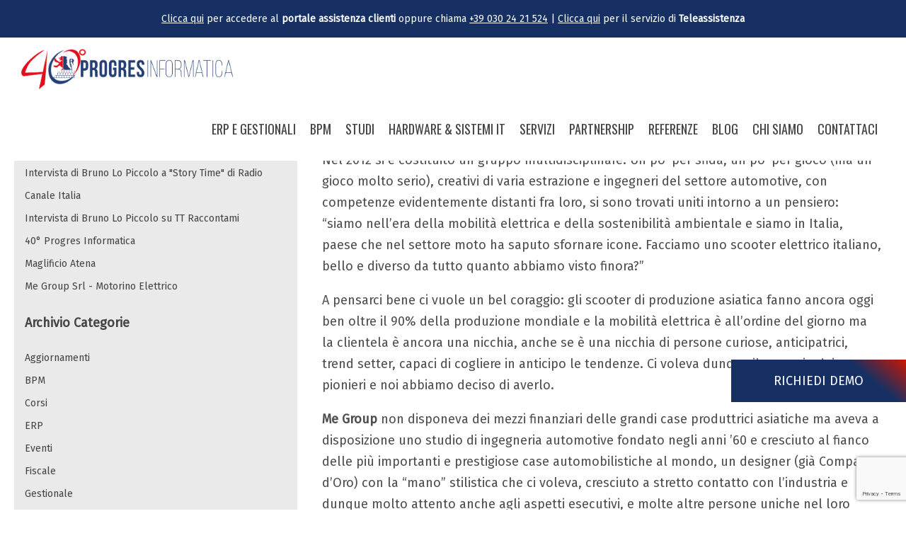

--- FILE ---
content_type: text/html; charset=UTF-8
request_url: https://progresinformatica.com/me-group-motorino-elettrico/
body_size: 13955
content:
<!doctype html>

<html lang="it-IT">

<head>

	<meta charset="UTF-8">
	<meta http-equiv="x-ua-compatible" content="ie=edge">
	<meta name="viewport" content="width=device-width, initial-scale=1">

		<link rel="shortcut icon" href="https://progresinformatica.com/wp-content/themes/progrestheme/favicon.ico">
	<link rel="apple-touch-icon" href="https://progresinformatica.com/wp-content/themes/progrestheme/apple-touch-icon.png">
	
	<link rel="pingback" href="https://progresinformatica.com/xmlrpc.php">

	<!--[if lt IE 9]>
		<script src="https://cdnjs.cloudflare.com/ajax/libs/html5shiv/3.7.3/html5shiv.min.js"></script>
		<script src="https://cdnjs.cloudflare.com/ajax/libs/respond.js/1.4.2/respond.min.js"></script>
	<![endif]-->
	<meta name='robots' content='index, follow, max-image-preview:large, max-snippet:-1, max-video-preview:-1' />

	<!-- This site is optimized with the Yoast SEO plugin v26.8 - https://yoast.com/product/yoast-seo-wordpress/ -->
	<title>Me Group Srl - Motorino Elettrico - Progres Informatica</title>
	<link rel="canonical" href="https://progresinformatica.com/me-group-motorino-elettrico/" />
	<meta property="og:locale" content="it_IT" />
	<meta property="og:type" content="article" />
	<meta property="og:title" content="Me Group Srl - Motorino Elettrico - Progres Informatica" />
	<meta property="og:description" content="Nel 2012 si è costituito un gruppo multidisciplinare. Un po’ per sfida, un po’ per gioco (ma un gioco molto serio), creativi di varia estrazione e ingegneri del settore automotive, con competenze evidentemente distanti fra loro, si sono trovati uniti intorno a un pensiero: &#8220;siamo nell’era della mobilità elettrica e della sostenibilità ambientale e siamo in [&hellip;]" />
	<meta property="og:url" content="https://progresinformatica.com/me-group-motorino-elettrico/" />
	<meta property="og:site_name" content="Progres Informatica" />
	<meta property="article:published_time" content="2022-05-31T08:01:35+00:00" />
	<meta property="article:modified_time" content="2022-05-31T08:02:00+00:00" />
	<meta property="og:image" content="https://static.wixstatic.com/media/66055e_b2097c40ffb143a8817894405e8c4252~mv2.jpg/v1/crop/x_0,y_3,w_1000,h_661/fill/w_280,h_180,al_c,q_80,usm_0.66_1.00_0.01,enc_auto/ME_salto.jpg" />
	<meta name="author" content="Bruno Lo Piccolo" />
	<meta name="twitter:card" content="summary_large_image" />
	<script type="application/ld+json" class="yoast-schema-graph">{"@context":"https://schema.org","@graph":[{"@type":"Article","@id":"https://progresinformatica.com/me-group-motorino-elettrico/#article","isPartOf":{"@id":"https://progresinformatica.com/me-group-motorino-elettrico/"},"author":{"name":"Bruno Lo Piccolo","@id":"https://progresinformatica.com/#/schema/person/0832d961eb55aaa7e3a7581bf16278c8"},"headline":"Me Group Srl &#8211; Motorino Elettrico","datePublished":"2022-05-31T08:01:35+00:00","dateModified":"2022-05-31T08:02:00+00:00","mainEntityOfPage":{"@id":"https://progresinformatica.com/me-group-motorino-elettrico/"},"wordCount":521,"commentCount":0,"image":{"@id":"https://progresinformatica.com/me-group-motorino-elettrico/#primaryimage"},"thumbnailUrl":"https://static.wixstatic.com/media/66055e_b2097c40ffb143a8817894405e8c4252~mv2.jpg/v1/crop/x_0,y_3,w_1000,h_661/fill/w_280,h_180,al_c,q_80,usm_0.66_1.00_0.01,enc_auto/ME_salto.jpg","articleSection":["ERP","Gestionale","Progres Informatica"],"inLanguage":"it-IT"},{"@type":"WebPage","@id":"https://progresinformatica.com/me-group-motorino-elettrico/","url":"https://progresinformatica.com/me-group-motorino-elettrico/","name":"Me Group Srl - Motorino Elettrico - Progres Informatica","isPartOf":{"@id":"https://progresinformatica.com/#website"},"primaryImageOfPage":{"@id":"https://progresinformatica.com/me-group-motorino-elettrico/#primaryimage"},"image":{"@id":"https://progresinformatica.com/me-group-motorino-elettrico/#primaryimage"},"thumbnailUrl":"https://static.wixstatic.com/media/66055e_b2097c40ffb143a8817894405e8c4252~mv2.jpg/v1/crop/x_0,y_3,w_1000,h_661/fill/w_280,h_180,al_c,q_80,usm_0.66_1.00_0.01,enc_auto/ME_salto.jpg","datePublished":"2022-05-31T08:01:35+00:00","dateModified":"2022-05-31T08:02:00+00:00","author":{"@id":"https://progresinformatica.com/#/schema/person/0832d961eb55aaa7e3a7581bf16278c8"},"breadcrumb":{"@id":"https://progresinformatica.com/me-group-motorino-elettrico/#breadcrumb"},"inLanguage":"it-IT","potentialAction":[{"@type":"ReadAction","target":["https://progresinformatica.com/me-group-motorino-elettrico/"]}]},{"@type":"ImageObject","inLanguage":"it-IT","@id":"https://progresinformatica.com/me-group-motorino-elettrico/#primaryimage","url":"https://static.wixstatic.com/media/66055e_b2097c40ffb143a8817894405e8c4252~mv2.jpg/v1/crop/x_0,y_3,w_1000,h_661/fill/w_280,h_180,al_c,q_80,usm_0.66_1.00_0.01,enc_auto/ME_salto.jpg","contentUrl":"https://static.wixstatic.com/media/66055e_b2097c40ffb143a8817894405e8c4252~mv2.jpg/v1/crop/x_0,y_3,w_1000,h_661/fill/w_280,h_180,al_c,q_80,usm_0.66_1.00_0.01,enc_auto/ME_salto.jpg"},{"@type":"BreadcrumbList","@id":"https://progresinformatica.com/me-group-motorino-elettrico/#breadcrumb","itemListElement":[{"@type":"ListItem","position":1,"name":"Home","item":"https://progresinformatica.com/"},{"@type":"ListItem","position":2,"name":"News","item":"https://progresinformatica.com/news/"},{"@type":"ListItem","position":3,"name":"Me Group Srl &#8211; Motorino Elettrico"}]},{"@type":"WebSite","@id":"https://progresinformatica.com/#website","url":"https://progresinformatica.com/","name":"Progres Informatica","description":"PROGRES INFORMATICA, DAL 1982 COMPETENZA E SPECIALIZZAZIONE","potentialAction":[{"@type":"SearchAction","target":{"@type":"EntryPoint","urlTemplate":"https://progresinformatica.com/?s={search_term_string}"},"query-input":{"@type":"PropertyValueSpecification","valueRequired":true,"valueName":"search_term_string"}}],"inLanguage":"it-IT"},{"@type":"Person","@id":"https://progresinformatica.com/#/schema/person/0832d961eb55aaa7e3a7581bf16278c8","name":"Bruno Lo Piccolo","image":{"@type":"ImageObject","inLanguage":"it-IT","@id":"https://progresinformatica.com/#/schema/person/image/","url":"https://secure.gravatar.com/avatar/ebbcd522972fc1ea1672bc3346da0045cb61a406ffe621bba033e1f6ecd42e10?s=96&d=mm&r=g","contentUrl":"https://secure.gravatar.com/avatar/ebbcd522972fc1ea1672bc3346da0045cb61a406ffe621bba033e1f6ecd42e10?s=96&d=mm&r=g","caption":"Bruno Lo Piccolo"},"url":"https://progresinformatica.com/author/bruno/"}]}</script>
	<!-- / Yoast SEO plugin. -->


<link rel='dns-prefetch' href='//ajax.googleapis.com' />
<link rel="alternate" title="oEmbed (JSON)" type="application/json+oembed" href="https://progresinformatica.com/wp-json/oembed/1.0/embed?url=https%3A%2F%2Fprogresinformatica.com%2Fme-group-motorino-elettrico%2F" />
<link rel="alternate" title="oEmbed (XML)" type="text/xml+oembed" href="https://progresinformatica.com/wp-json/oembed/1.0/embed?url=https%3A%2F%2Fprogresinformatica.com%2Fme-group-motorino-elettrico%2F&#038;format=xml" />
<style id='wp-img-auto-sizes-contain-inline-css' type='text/css'>
img:is([sizes=auto i],[sizes^="auto," i]){contain-intrinsic-size:3000px 1500px}
/*# sourceURL=wp-img-auto-sizes-contain-inline-css */
</style>
<link rel='stylesheet' id='main-style-css' href='https://progresinformatica.com/wp-content/themes/progrestheme/css/main.css' type='text/css' media='all' />
<style id='wp-emoji-styles-inline-css' type='text/css'>

	img.wp-smiley, img.emoji {
		display: inline !important;
		border: none !important;
		box-shadow: none !important;
		height: 1em !important;
		width: 1em !important;
		margin: 0 0.07em !important;
		vertical-align: -0.1em !important;
		background: none !important;
		padding: 0 !important;
	}
/*# sourceURL=wp-emoji-styles-inline-css */
</style>
<style id='wp-block-library-inline-css' type='text/css'>
:root{--wp-block-synced-color:#7a00df;--wp-block-synced-color--rgb:122,0,223;--wp-bound-block-color:var(--wp-block-synced-color);--wp-editor-canvas-background:#ddd;--wp-admin-theme-color:#007cba;--wp-admin-theme-color--rgb:0,124,186;--wp-admin-theme-color-darker-10:#006ba1;--wp-admin-theme-color-darker-10--rgb:0,107,160.5;--wp-admin-theme-color-darker-20:#005a87;--wp-admin-theme-color-darker-20--rgb:0,90,135;--wp-admin-border-width-focus:2px}@media (min-resolution:192dpi){:root{--wp-admin-border-width-focus:1.5px}}.wp-element-button{cursor:pointer}:root .has-very-light-gray-background-color{background-color:#eee}:root .has-very-dark-gray-background-color{background-color:#313131}:root .has-very-light-gray-color{color:#eee}:root .has-very-dark-gray-color{color:#313131}:root .has-vivid-green-cyan-to-vivid-cyan-blue-gradient-background{background:linear-gradient(135deg,#00d084,#0693e3)}:root .has-purple-crush-gradient-background{background:linear-gradient(135deg,#34e2e4,#4721fb 50%,#ab1dfe)}:root .has-hazy-dawn-gradient-background{background:linear-gradient(135deg,#faaca8,#dad0ec)}:root .has-subdued-olive-gradient-background{background:linear-gradient(135deg,#fafae1,#67a671)}:root .has-atomic-cream-gradient-background{background:linear-gradient(135deg,#fdd79a,#004a59)}:root .has-nightshade-gradient-background{background:linear-gradient(135deg,#330968,#31cdcf)}:root .has-midnight-gradient-background{background:linear-gradient(135deg,#020381,#2874fc)}:root{--wp--preset--font-size--normal:16px;--wp--preset--font-size--huge:42px}.has-regular-font-size{font-size:1em}.has-larger-font-size{font-size:2.625em}.has-normal-font-size{font-size:var(--wp--preset--font-size--normal)}.has-huge-font-size{font-size:var(--wp--preset--font-size--huge)}.has-text-align-center{text-align:center}.has-text-align-left{text-align:left}.has-text-align-right{text-align:right}.has-fit-text{white-space:nowrap!important}#end-resizable-editor-section{display:none}.aligncenter{clear:both}.items-justified-left{justify-content:flex-start}.items-justified-center{justify-content:center}.items-justified-right{justify-content:flex-end}.items-justified-space-between{justify-content:space-between}.screen-reader-text{border:0;clip-path:inset(50%);height:1px;margin:-1px;overflow:hidden;padding:0;position:absolute;width:1px;word-wrap:normal!important}.screen-reader-text:focus{background-color:#ddd;clip-path:none;color:#444;display:block;font-size:1em;height:auto;left:5px;line-height:normal;padding:15px 23px 14px;text-decoration:none;top:5px;width:auto;z-index:100000}html :where(.has-border-color){border-style:solid}html :where([style*=border-top-color]){border-top-style:solid}html :where([style*=border-right-color]){border-right-style:solid}html :where([style*=border-bottom-color]){border-bottom-style:solid}html :where([style*=border-left-color]){border-left-style:solid}html :where([style*=border-width]){border-style:solid}html :where([style*=border-top-width]){border-top-style:solid}html :where([style*=border-right-width]){border-right-style:solid}html :where([style*=border-bottom-width]){border-bottom-style:solid}html :where([style*=border-left-width]){border-left-style:solid}html :where(img[class*=wp-image-]){height:auto;max-width:100%}:where(figure){margin:0 0 1em}html :where(.is-position-sticky){--wp-admin--admin-bar--position-offset:var(--wp-admin--admin-bar--height,0px)}@media screen and (max-width:600px){html :where(.is-position-sticky){--wp-admin--admin-bar--position-offset:0px}}

/*# sourceURL=wp-block-library-inline-css */
</style><style id='global-styles-inline-css' type='text/css'>
:root{--wp--preset--aspect-ratio--square: 1;--wp--preset--aspect-ratio--4-3: 4/3;--wp--preset--aspect-ratio--3-4: 3/4;--wp--preset--aspect-ratio--3-2: 3/2;--wp--preset--aspect-ratio--2-3: 2/3;--wp--preset--aspect-ratio--16-9: 16/9;--wp--preset--aspect-ratio--9-16: 9/16;--wp--preset--color--black: #000000;--wp--preset--color--cyan-bluish-gray: #abb8c3;--wp--preset--color--white: #ffffff;--wp--preset--color--pale-pink: #f78da7;--wp--preset--color--vivid-red: #cf2e2e;--wp--preset--color--luminous-vivid-orange: #ff6900;--wp--preset--color--luminous-vivid-amber: #fcb900;--wp--preset--color--light-green-cyan: #7bdcb5;--wp--preset--color--vivid-green-cyan: #00d084;--wp--preset--color--pale-cyan-blue: #8ed1fc;--wp--preset--color--vivid-cyan-blue: #0693e3;--wp--preset--color--vivid-purple: #9b51e0;--wp--preset--gradient--vivid-cyan-blue-to-vivid-purple: linear-gradient(135deg,rgb(6,147,227) 0%,rgb(155,81,224) 100%);--wp--preset--gradient--light-green-cyan-to-vivid-green-cyan: linear-gradient(135deg,rgb(122,220,180) 0%,rgb(0,208,130) 100%);--wp--preset--gradient--luminous-vivid-amber-to-luminous-vivid-orange: linear-gradient(135deg,rgb(252,185,0) 0%,rgb(255,105,0) 100%);--wp--preset--gradient--luminous-vivid-orange-to-vivid-red: linear-gradient(135deg,rgb(255,105,0) 0%,rgb(207,46,46) 100%);--wp--preset--gradient--very-light-gray-to-cyan-bluish-gray: linear-gradient(135deg,rgb(238,238,238) 0%,rgb(169,184,195) 100%);--wp--preset--gradient--cool-to-warm-spectrum: linear-gradient(135deg,rgb(74,234,220) 0%,rgb(151,120,209) 20%,rgb(207,42,186) 40%,rgb(238,44,130) 60%,rgb(251,105,98) 80%,rgb(254,248,76) 100%);--wp--preset--gradient--blush-light-purple: linear-gradient(135deg,rgb(255,206,236) 0%,rgb(152,150,240) 100%);--wp--preset--gradient--blush-bordeaux: linear-gradient(135deg,rgb(254,205,165) 0%,rgb(254,45,45) 50%,rgb(107,0,62) 100%);--wp--preset--gradient--luminous-dusk: linear-gradient(135deg,rgb(255,203,112) 0%,rgb(199,81,192) 50%,rgb(65,88,208) 100%);--wp--preset--gradient--pale-ocean: linear-gradient(135deg,rgb(255,245,203) 0%,rgb(182,227,212) 50%,rgb(51,167,181) 100%);--wp--preset--gradient--electric-grass: linear-gradient(135deg,rgb(202,248,128) 0%,rgb(113,206,126) 100%);--wp--preset--gradient--midnight: linear-gradient(135deg,rgb(2,3,129) 0%,rgb(40,116,252) 100%);--wp--preset--font-size--small: 13px;--wp--preset--font-size--medium: 20px;--wp--preset--font-size--large: 36px;--wp--preset--font-size--x-large: 42px;--wp--preset--spacing--20: 0.44rem;--wp--preset--spacing--30: 0.67rem;--wp--preset--spacing--40: 1rem;--wp--preset--spacing--50: 1.5rem;--wp--preset--spacing--60: 2.25rem;--wp--preset--spacing--70: 3.38rem;--wp--preset--spacing--80: 5.06rem;--wp--preset--shadow--natural: 6px 6px 9px rgba(0, 0, 0, 0.2);--wp--preset--shadow--deep: 12px 12px 50px rgba(0, 0, 0, 0.4);--wp--preset--shadow--sharp: 6px 6px 0px rgba(0, 0, 0, 0.2);--wp--preset--shadow--outlined: 6px 6px 0px -3px rgb(255, 255, 255), 6px 6px rgb(0, 0, 0);--wp--preset--shadow--crisp: 6px 6px 0px rgb(0, 0, 0);}:where(.is-layout-flex){gap: 0.5em;}:where(.is-layout-grid){gap: 0.5em;}body .is-layout-flex{display: flex;}.is-layout-flex{flex-wrap: wrap;align-items: center;}.is-layout-flex > :is(*, div){margin: 0;}body .is-layout-grid{display: grid;}.is-layout-grid > :is(*, div){margin: 0;}:where(.wp-block-columns.is-layout-flex){gap: 2em;}:where(.wp-block-columns.is-layout-grid){gap: 2em;}:where(.wp-block-post-template.is-layout-flex){gap: 1.25em;}:where(.wp-block-post-template.is-layout-grid){gap: 1.25em;}.has-black-color{color: var(--wp--preset--color--black) !important;}.has-cyan-bluish-gray-color{color: var(--wp--preset--color--cyan-bluish-gray) !important;}.has-white-color{color: var(--wp--preset--color--white) !important;}.has-pale-pink-color{color: var(--wp--preset--color--pale-pink) !important;}.has-vivid-red-color{color: var(--wp--preset--color--vivid-red) !important;}.has-luminous-vivid-orange-color{color: var(--wp--preset--color--luminous-vivid-orange) !important;}.has-luminous-vivid-amber-color{color: var(--wp--preset--color--luminous-vivid-amber) !important;}.has-light-green-cyan-color{color: var(--wp--preset--color--light-green-cyan) !important;}.has-vivid-green-cyan-color{color: var(--wp--preset--color--vivid-green-cyan) !important;}.has-pale-cyan-blue-color{color: var(--wp--preset--color--pale-cyan-blue) !important;}.has-vivid-cyan-blue-color{color: var(--wp--preset--color--vivid-cyan-blue) !important;}.has-vivid-purple-color{color: var(--wp--preset--color--vivid-purple) !important;}.has-black-background-color{background-color: var(--wp--preset--color--black) !important;}.has-cyan-bluish-gray-background-color{background-color: var(--wp--preset--color--cyan-bluish-gray) !important;}.has-white-background-color{background-color: var(--wp--preset--color--white) !important;}.has-pale-pink-background-color{background-color: var(--wp--preset--color--pale-pink) !important;}.has-vivid-red-background-color{background-color: var(--wp--preset--color--vivid-red) !important;}.has-luminous-vivid-orange-background-color{background-color: var(--wp--preset--color--luminous-vivid-orange) !important;}.has-luminous-vivid-amber-background-color{background-color: var(--wp--preset--color--luminous-vivid-amber) !important;}.has-light-green-cyan-background-color{background-color: var(--wp--preset--color--light-green-cyan) !important;}.has-vivid-green-cyan-background-color{background-color: var(--wp--preset--color--vivid-green-cyan) !important;}.has-pale-cyan-blue-background-color{background-color: var(--wp--preset--color--pale-cyan-blue) !important;}.has-vivid-cyan-blue-background-color{background-color: var(--wp--preset--color--vivid-cyan-blue) !important;}.has-vivid-purple-background-color{background-color: var(--wp--preset--color--vivid-purple) !important;}.has-black-border-color{border-color: var(--wp--preset--color--black) !important;}.has-cyan-bluish-gray-border-color{border-color: var(--wp--preset--color--cyan-bluish-gray) !important;}.has-white-border-color{border-color: var(--wp--preset--color--white) !important;}.has-pale-pink-border-color{border-color: var(--wp--preset--color--pale-pink) !important;}.has-vivid-red-border-color{border-color: var(--wp--preset--color--vivid-red) !important;}.has-luminous-vivid-orange-border-color{border-color: var(--wp--preset--color--luminous-vivid-orange) !important;}.has-luminous-vivid-amber-border-color{border-color: var(--wp--preset--color--luminous-vivid-amber) !important;}.has-light-green-cyan-border-color{border-color: var(--wp--preset--color--light-green-cyan) !important;}.has-vivid-green-cyan-border-color{border-color: var(--wp--preset--color--vivid-green-cyan) !important;}.has-pale-cyan-blue-border-color{border-color: var(--wp--preset--color--pale-cyan-blue) !important;}.has-vivid-cyan-blue-border-color{border-color: var(--wp--preset--color--vivid-cyan-blue) !important;}.has-vivid-purple-border-color{border-color: var(--wp--preset--color--vivid-purple) !important;}.has-vivid-cyan-blue-to-vivid-purple-gradient-background{background: var(--wp--preset--gradient--vivid-cyan-blue-to-vivid-purple) !important;}.has-light-green-cyan-to-vivid-green-cyan-gradient-background{background: var(--wp--preset--gradient--light-green-cyan-to-vivid-green-cyan) !important;}.has-luminous-vivid-amber-to-luminous-vivid-orange-gradient-background{background: var(--wp--preset--gradient--luminous-vivid-amber-to-luminous-vivid-orange) !important;}.has-luminous-vivid-orange-to-vivid-red-gradient-background{background: var(--wp--preset--gradient--luminous-vivid-orange-to-vivid-red) !important;}.has-very-light-gray-to-cyan-bluish-gray-gradient-background{background: var(--wp--preset--gradient--very-light-gray-to-cyan-bluish-gray) !important;}.has-cool-to-warm-spectrum-gradient-background{background: var(--wp--preset--gradient--cool-to-warm-spectrum) !important;}.has-blush-light-purple-gradient-background{background: var(--wp--preset--gradient--blush-light-purple) !important;}.has-blush-bordeaux-gradient-background{background: var(--wp--preset--gradient--blush-bordeaux) !important;}.has-luminous-dusk-gradient-background{background: var(--wp--preset--gradient--luminous-dusk) !important;}.has-pale-ocean-gradient-background{background: var(--wp--preset--gradient--pale-ocean) !important;}.has-electric-grass-gradient-background{background: var(--wp--preset--gradient--electric-grass) !important;}.has-midnight-gradient-background{background: var(--wp--preset--gradient--midnight) !important;}.has-small-font-size{font-size: var(--wp--preset--font-size--small) !important;}.has-medium-font-size{font-size: var(--wp--preset--font-size--medium) !important;}.has-large-font-size{font-size: var(--wp--preset--font-size--large) !important;}.has-x-large-font-size{font-size: var(--wp--preset--font-size--x-large) !important;}
/*# sourceURL=global-styles-inline-css */
</style>

<style id='classic-theme-styles-inline-css' type='text/css'>
/*! This file is auto-generated */
.wp-block-button__link{color:#fff;background-color:#32373c;border-radius:9999px;box-shadow:none;text-decoration:none;padding:calc(.667em + 2px) calc(1.333em + 2px);font-size:1.125em}.wp-block-file__button{background:#32373c;color:#fff;text-decoration:none}
/*# sourceURL=/wp-includes/css/classic-themes.min.css */
</style>
<link rel='stylesheet' id='categories-images-styles-css' href='https://progresinformatica.com/wp-content/plugins/categories-images/assets/css/zci-styles.css' type='text/css' media='all' />
<link rel='stylesheet' id='contact-form-7-css' href='https://progresinformatica.com/wp-content/plugins/contact-form-7/includes/css/styles.css' type='text/css' media='all' />
<link rel='stylesheet' id='events-manager-css' href='https://progresinformatica.com/wp-content/plugins/events-manager/includes/css/events-manager.min.css' type='text/css' media='all' />
<link rel='stylesheet' id='wpcf7-redirect-script-frontend-css' href='https://progresinformatica.com/wp-content/plugins/wpcf7-redirect/build/assets/frontend-script.css' type='text/css' media='all' />
<script type="text/javascript" src="https://ajax.googleapis.com/ajax/libs/jquery/1.11.3/jquery.min.js" id="jquery-js"></script>
<script type="text/javascript" src="https://progresinformatica.com/wp-includes/js/jquery/ui/core.min.js" id="jquery-ui-core-js"></script>
<script type="text/javascript" src="https://progresinformatica.com/wp-includes/js/jquery/ui/mouse.min.js" id="jquery-ui-mouse-js"></script>
<script type="text/javascript" src="https://progresinformatica.com/wp-includes/js/jquery/ui/sortable.min.js" id="jquery-ui-sortable-js"></script>
<script type="text/javascript" src="https://progresinformatica.com/wp-includes/js/jquery/ui/datepicker.min.js" id="jquery-ui-datepicker-js"></script>
<script type="text/javascript" id="jquery-ui-datepicker-js-after">
/* <![CDATA[ */
jQuery(function(jQuery){jQuery.datepicker.setDefaults({"closeText":"Chiudi","currentText":"Oggi","monthNames":["Gennaio","Febbraio","Marzo","Aprile","Maggio","Giugno","Luglio","Agosto","Settembre","Ottobre","Novembre","Dicembre"],"monthNamesShort":["Gen","Feb","Mar","Apr","Mag","Giu","Lug","Ago","Set","Ott","Nov","Dic"],"nextText":"Prossimo","prevText":"Precedente","dayNames":["domenica","luned\u00ec","marted\u00ec","mercoled\u00ec","gioved\u00ec","venerd\u00ec","sabato"],"dayNamesShort":["Dom","Lun","Mar","Mer","Gio","Ven","Sab"],"dayNamesMin":["D","L","M","M","G","V","S"],"dateFormat":"d MM yy","firstDay":1,"isRTL":false});});
//# sourceURL=jquery-ui-datepicker-js-after
/* ]]> */
</script>
<script type="text/javascript" src="https://progresinformatica.com/wp-includes/js/jquery/ui/resizable.min.js" id="jquery-ui-resizable-js"></script>
<script type="text/javascript" src="https://progresinformatica.com/wp-includes/js/jquery/ui/draggable.min.js" id="jquery-ui-draggable-js"></script>
<script type="text/javascript" src="https://progresinformatica.com/wp-includes/js/jquery/ui/controlgroup.min.js" id="jquery-ui-controlgroup-js"></script>
<script type="text/javascript" src="https://progresinformatica.com/wp-includes/js/jquery/ui/checkboxradio.min.js" id="jquery-ui-checkboxradio-js"></script>
<script type="text/javascript" src="https://progresinformatica.com/wp-includes/js/jquery/ui/button.min.js" id="jquery-ui-button-js"></script>
<script type="text/javascript" src="https://progresinformatica.com/wp-includes/js/jquery/ui/dialog.min.js" id="jquery-ui-dialog-js"></script>
<script type="text/javascript" id="events-manager-js-extra">
/* <![CDATA[ */
var EM = {"ajaxurl":"https://progresinformatica.com/wp-admin/admin-ajax.php","locationajaxurl":"https://progresinformatica.com/wp-admin/admin-ajax.php?action=locations_search","firstDay":"1","locale":"it","dateFormat":"yy-mm-dd","ui_css":"https://progresinformatica.com/wp-content/plugins/events-manager/includes/css/jquery-ui/build.min.css","show24hours":"1","is_ssl":"1","autocomplete_limit":"10","calendar":{"breakpoints":{"small":560,"medium":908,"large":false},"month_format":"M Y"},"phone":"","datepicker":{"format":"d/m/Y","locale":"it"},"search":{"breakpoints":{"small":650,"medium":850,"full":false}},"url":"https://progresinformatica.com/wp-content/plugins/events-manager","assets":{"input.em-uploader":{"js":{"em-uploader":{"url":"https://progresinformatica.com/wp-content/plugins/events-manager/includes/js/em-uploader.js?v=7.2.3.1","event":"em_uploader_ready"}}},".em-event-editor":{"js":{"event-editor":{"url":"https://progresinformatica.com/wp-content/plugins/events-manager/includes/js/events-manager-event-editor.js?v=7.2.3.1","event":"em_event_editor_ready"}},"css":{"event-editor":"https://progresinformatica.com/wp-content/plugins/events-manager/includes/css/events-manager-event-editor.min.css?v=7.2.3.1"}},".em-recurrence-sets, .em-timezone":{"js":{"luxon":{"url":"luxon/luxon.js?v=7.2.3.1","event":"em_luxon_ready"}}},".em-booking-form, #em-booking-form, .em-booking-recurring, .em-event-booking-form":{"js":{"em-bookings":{"url":"https://progresinformatica.com/wp-content/plugins/events-manager/includes/js/bookingsform.js?v=7.2.3.1","event":"em_booking_form_js_loaded"}}},"#em-opt-archetypes":{"js":{"archetypes":"https://progresinformatica.com/wp-content/plugins/events-manager/includes/js/admin-archetype-editor.js?v=7.2.3.1","archetypes_ms":"https://progresinformatica.com/wp-content/plugins/events-manager/includes/js/admin-archetypes.js?v=7.2.3.1","qs":"qs/qs.js?v=7.2.3.1"}}},"cached":"","google_maps_api":"AIzaSyAVMq-O3lBbsLJHDdrhmZSvEOFRjavGhQI","bookingInProgress":"Per favore attendi che la prenotazione venga elaborata.","tickets_save":"Salvare biglietto","bookingajaxurl":"https://progresinformatica.com/wp-admin/admin-ajax.php","bookings_export_save":"Prenotazioni Export","bookings_settings_save":"Salva le impostazioni","booking_delete":"Sei sicuro di voler cancellare?","booking_offset":"30","bookings":{"submit_button":{"text":{"default":"Invia la tua prenotazione","free":"Invia la tua prenotazione","payment":"Invia la tua prenotazione","processing":"Processing ..."}},"update_listener":""},"bb_full":"Tutto Esaurito","bb_book":"Prenota ora","bb_booking":"Prenotazione in corso ...","bb_booked":"Prenotazione presentata","bb_error":"Errore nella Prenotazione. Riprovare?","bb_cancel":"Annulla","bb_canceling":"Annullamento in corso...","bb_cancelled":"Annullato","bb_cancel_error":"Errore di Cancellazione. Riprovare?","event_cancellations":{"warning":"Se scegli di annullare il tuo evento, dopo aver salvato questo evento, non saranno possibili ulteriori prenotazioni per questo evento."},"txt_search":"Cerca","txt_searching":"Ricerca in corso...","txt_loading":"Caricamento in corso..."};
//# sourceURL=events-manager-js-extra
/* ]]> */
</script>
<script type="text/javascript" src="https://progresinformatica.com/wp-content/plugins/events-manager/includes/js/events-manager.js" id="events-manager-js"></script>
<script type="text/javascript" src="https://progresinformatica.com/wp-content/plugins/events-manager/includes/external/flatpickr/l10n/it.js" id="em-flatpickr-localization-js"></script>
<link rel="https://api.w.org/" href="https://progresinformatica.com/wp-json/" /><link rel="alternate" title="JSON" type="application/json" href="https://progresinformatica.com/wp-json/wp/v2/posts/2182" />
		<!-- GA Google Analytics @ https://m0n.co/ga -->
		<script async src="https://www.googletagmanager.com/gtag/js?id=G-ZDRH3NBRTV"></script>
		<script>
			window.dataLayer = window.dataLayer || [];
			function gtag(){dataLayer.push(arguments);}
			gtag('js', new Date());
			gtag('config', 'G-ZDRH3NBRTV');
		</script>

		</head>

<body class="wp-singular post-template-default single single-post postid-2182 single-format-standard wp-theme-progrestheme" data-path="https://progresinformatica.com/wp-content/themes/progrestheme">

	<a class="visuallyhidden" href="#main-content">Skip to main content</a>

	<header class="header header--primary" role="banner">
			<div class="row row-full content--color-secondary tac gr-centered contact-strip">
	<div class="container">
		<p class="contact-strip__text  contact-strip__text--white  m0">
			<a href="https://supporto.marchiottosolution.it">Clicca qui</a>
			per accedere al <strong>portale assistenza clienti</strong> <br class="hide@md">oppure chiama
			<a href="tel:00390302421524">+39 030 24 21 524</a> | <br class="hide@sm">
			<a href="https://progresinformatica.com/teleassistenza/rustdesk-marchiottoprogres-teleassistenza.exe" target="">Clicca qui</a>
			per il servizio di <strong>Teleassistenza</strong>
		</p>
	</div>
</div>
		<div class="container">
			<div class="clearfix content--padded-md">
				<div class="float-left-lg posr">
					<a class="logo" href="https://progresinformatica.com" title="Progres Informatica">
						<img class="logo__img" src="https://progresinformatica.com/wp-content/themes/progrestheme/img/logo-progres.svg" alt="Progres Informatica" />
					</a> <!-- End .logo -->
					<span class="navicon js-navicon">Menu</span>
				</div>
				<div class="float-right-lg">
					<nav class="navigation" role="navigation">

	<div class="clearfix navigation--primary posr">

		<ul class="navigation-list navigation-list--primary"><li class="navigation-list__item  navigation-list__item--parent  navigation-list__item--7"><a href="https://progresinformatica.com/software-gestionali-erp/" class="navigation-list__link">ERP e Gestionali</a>
	<ul class="navigation-list__sub-menu navigation-list__sub-menu--1">
    <li class="navigation-list__sub-menu__item navigation-list__sub-menu--1__item  navigation-list__item--70"><a href="https://progresinformatica.com/software-gestionali-erp/impresa-erp/" class="navigation-list__sub-menu__link  navigation-list__sub-menu--1__link">Impresa ERP</a></li>
    <li class="navigation-list__sub-menu__item navigation-list__sub-menu--1__item  navigation-list__item--72"><a href="https://progresinformatica.com/software-gestionali-erp/erp2/" class="navigation-list__sub-menu__link  navigation-list__sub-menu--1__link">ERP2</a></li>
    <li class="navigation-list__sub-menu__item navigation-list__sub-menu--1__item  navigation-list__item--913"><a href="https://progresinformatica.com/software-gestionali-erp/verticalizzazioni-impresaerp/" class="navigation-list__sub-menu__link  navigation-list__sub-menu--1__link">Procedure Verticali e Personalizzazioni</a></li>
    <li class="navigation-list__sub-menu__item navigation-list__sub-menu--1__item  navigation-list__item--82"><a href="https://progresinformatica.com/software-gestionali-erp/archiviazione-documentazione/" class="navigation-list__sub-menu__link  navigation-list__sub-menu--1__link">Archiviazione Documentale</a></li>
    <li class="navigation-list__sub-menu__item navigation-list__sub-menu--1__item  navigation-list__item--1257"><a href="https://progresinformatica.com/software-gestionali-erp/faq/" class="navigation-list__sub-menu__link  navigation-list__sub-menu--1__link">FAQ</a></li>
</ul>
</li>
<li class="navigation-list__item  navigation-list__item--parent  navigation-list__item--1198"><a href="https://progresinformatica.com/bpm/" class="navigation-list__link">BPM</a>
	<ul class="navigation-list__sub-menu navigation-list__sub-menu--1">
    <li class="navigation-list__sub-menu__item navigation-list__sub-menu--1__item  navigation-list__item--1436"><a href="https://progresinformatica.com/bpm/architettura/" class="navigation-list__sub-menu__link  navigation-list__sub-menu--1__link">Architettura</a></li>
    <li class="navigation-list__sub-menu__item navigation-list__sub-menu--1__item  navigation-list__item--1471"><a href="https://progresinformatica.com/bpm/gestione-operativa/" class="navigation-list__sub-menu__link  navigation-list__sub-menu--1__link">Gestione operativa</a></li>
    <li class="navigation-list__sub-menu__item navigation-list__sub-menu--1__item  navigation-list__item--1447"><a href="https://progresinformatica.com/bpm/gestione-utenti/" class="navigation-list__sub-menu__link  navigation-list__sub-menu--1__link">Gestione utenti</a></li>
    <li class="navigation-list__sub-menu__item navigation-list__sub-menu--1__item  navigation-list__item--1449"><a href="https://progresinformatica.com/bpm/integrazioni/" class="navigation-list__sub-menu__link  navigation-list__sub-menu--1__link">Integrazioni</a></li>
    <li class="navigation-list__sub-menu__item navigation-list__sub-menu--1__item  navigation-list__item--1445"><a href="https://progresinformatica.com/bpm/process-designer/" class="navigation-list__sub-menu__link  navigation-list__sub-menu--1__link">Process designer</a></li>
    <li class="navigation-list__sub-menu__item navigation-list__sub-menu--1__item  navigation-list__item--1442"><a href="https://progresinformatica.com/bpm/requisiti-minimi/" class="navigation-list__sub-menu__link  navigation-list__sub-menu--1__link">Requisiti minimi</a></li>
</ul>
</li>
<li class="navigation-list__item  navigation-list__item--2417"><a href="https://studi.progresinformatica.com" class="navigation-list__link">Studi</a></li>
<li class="navigation-list__item  navigation-list__item--parent  navigation-list__item--1872"><a href="https://progresinformatica.com/hardware-sistemi-it/" class="navigation-list__link">Hardware &#038; Sistemi IT</a>
	<ul class="navigation-list__sub-menu navigation-list__sub-menu--1">
    <li class="navigation-list__sub-menu__item navigation-list__sub-menu--1__item  navigation-list__item--1958"><a href="https://progresinformatica.com/hardware-sistemi-it/vendita-e-installazione-pc/" class="navigation-list__sub-menu__link  navigation-list__sub-menu--1__link">Vendita e Installazione PC</a></li>
    <li class="navigation-list__sub-menu__item navigation-list__sub-menu--1__item  navigation-list__item--1960"><a href="https://progresinformatica.com/hardware-sistemi-it/vendita-e-installazione-server/" class="navigation-list__sub-menu__link  navigation-list__sub-menu--1__link">Vendita e Installazione Server</a></li>
    <li class="navigation-list__sub-menu__item navigation-list__sub-menu--1__item  navigation-list__item--1962"><a href="https://progresinformatica.com/hardware-sistemi-it/reti-aziendali/" class="navigation-list__sub-menu__link  navigation-list__sub-menu--1__link">Reti Aziendali</a></li>
    <li class="navigation-list__sub-menu__item navigation-list__sub-menu--1__item  navigation-list__item--1964"><a href="https://progresinformatica.com/hardware-sistemi-it/servizi-cloud/" class="navigation-list__sub-menu__link  navigation-list__sub-menu--1__link">Servizi Cloud</a></li>
    <li class="navigation-list__sub-menu__item navigation-list__sub-menu--1__item  navigation-list__item--1967"><a href="https://progresinformatica.com/hardware-sistemi-it/servizi-assistenza-e-manutenzione/" class="navigation-list__sub-menu__link  navigation-list__sub-menu--1__link">Servizi Assistenza e Manutenzione</a></li>
    <li class="navigation-list__sub-menu__item navigation-list__sub-menu--1__item  navigation-list__item--1969"><a href="https://progresinformatica.com/hardware-sistemi-it/telefonia-internet-e-voip/" class="navigation-list__sub-menu__link  navigation-list__sub-menu--1__link">Telefonia, Internet e VOIP</a></li>
</ul>
</li>
<li class="navigation-list__item  navigation-list__item--parent  navigation-list__item--6"><a href="https://progresinformatica.com/servizi/" class="navigation-list__link">Servizi</a>
	<ul class="navigation-list__sub-menu navigation-list__sub-menu--1">
    <li class="navigation-list__sub-menu__item navigation-list__sub-menu--1__item  navigation-list__item--184"><a href="https://progresinformatica.com/servizi/portale-assistenza/" class="navigation-list__sub-menu__link  navigation-list__sub-menu--1__link">Portale assistenza</a></li>
    <li class="navigation-list__sub-menu__item navigation-list__sub-menu--1__item  navigation-list__item--186"><a href="https://progresinformatica.com/servizi/portale-e-learning/" class="navigation-list__sub-menu__link  navigation-list__sub-menu--1__link">Portale E-Learning</a></li>
    <li class="navigation-list__sub-menu__item navigation-list__sub-menu--1__item  navigation-list__item--188"><a href="https://progresinformatica.com/servizi/formazione-in-aula/" class="navigation-list__sub-menu__link  navigation-list__sub-menu--1__link">Formazione in aula</a></li>
</ul>
</li>
<li class="navigation-list__item  navigation-list__item--252"><a href="https://progresinformatica.com/partnership/" class="navigation-list__link">Partnership</a></li>
<li class="navigation-list__item  navigation-list__item--13"><a href="https://progresinformatica.com/referenze/" class="navigation-list__link">Referenze</a></li>
<li class="navigation-list__item  navigation-list__item--17"><a href="https://progresinformatica.com/news/" class="navigation-list__link">Blog</a></li>
<li class="navigation-list__item  navigation-list__item--11"><a href="https://progresinformatica.com/chi-siamo/" class="navigation-list__link">Chi Siamo</a></li>
<li class="navigation-list__item  navigation-list__item--parent  navigation-list__item--15"><a href="https://progresinformatica.com/contatti/" class="navigation-list__link">Contattaci</a>
	<ul class="navigation-list__sub-menu navigation-list__sub-menu--1">
    <li class="navigation-list__sub-menu__item navigation-list__sub-menu--1__item  navigation-list__item--230"><a href="https://progresinformatica.com/contatti/lavora-con-noi/" class="navigation-list__sub-menu__link  navigation-list__sub-menu--1__link">Lavora con Noi</a></li>
</ul>
</li>
</ul>	</div>
</nav> <!-- End .navigation- -primary -->
				</div>
			</div>
		</div>
	</header> <!-- End .header -->

	
	<div class="container">

	<div class="gr-12@md gr-centered@md pb3 clearfix pt2">

		<div class="gr-8@md push-4@md ">
			<article id="main-content" class="article content--page-internal post-2182 post type-post status-publish format-standard hentry category-erp category-gestionale category-progres-informatica" role="main">
								<h1 class="page__title">Me Group Srl &#8211; Motorino Elettrico</h1>
								<div class="article__content">
					<div id="SITE_CONTAINER">
<div id="main_MF">
<div id="site-root">
<div id="masterPage" class="mesh-layout">
<div id="SITE_PAGES">
<div id="SITE_PAGES_TRANSITION_GROUP" class="_2YGAo">
<div id="nbiaf" class="_1FOTJ _3LL-w">
<div class="_2ufc7">
<div id="Containernbiaf" class="_1KV2M">
<div class="" data-mesh-id="ContainernbiafinlineContent" data-testid="inline-content">
<div data-mesh-id="ContainernbiafinlineContent-gridContainer" data-testid="mesh-container-content">
<div id="comp-ih0hhpre" class="_1Q9if" data-testid="richTextElement">
<p class="font_8">Nel 2012 si è costituito un gruppo multidisciplinare. Un po’ per sfida, un po’ per gioco (ma un gioco molto serio), creativi di varia estrazione e ingegneri del settore automotive, con competenze evidentemente distanti fra loro, si sono trovati uniti intorno a un pensiero: &#8220;siamo nell’era della mobilità elettrica e della sostenibilità ambientale e siamo in Italia, paese che nel settore moto ha saputo sfornare icone. Facciamo uno scooter elettrico italiano, bello e diverso da tutto quanto abbiamo visto finora?&#8221;</p>
<p class="font_8"><span class="wixGuard">​A</span> pensarci bene ci vuole un bel coraggio: gli scooter di produzione asiatica fanno ancora oggi ben oltre il 90% della produzione mondiale e la mobilità elettrica è all’ordine del giorno ma la clientela è ancora una nicchia, anche se è una nicchia di persone curiose, anticipatrici, trend setter, capaci di cogliere in anticipo le tendenze. Ci voleva dunque il coraggio dei pionieri e noi abbiamo deciso di averlo.</p>
<p class="font_8"><strong>Me Group</strong> non disponeva dei mezzi finanziari delle grandi case produttrici asiatiche ma aveva a disposizione uno studio di ingegneria automotive fondato negli anni ’60 e cresciuto al fianco delle più importanti e prestigiose case automobilistiche al mondo, un designer (già Compasso d’Oro) con la “mano” stilistica che ci voleva, cresciuto a stretto contatto con l’industria e dunque molto attento anche agli aspetti esecutivi, e molte altre persone uniche nel loro genere, tutte con un’impresa, le giuste competenze in dote e un fattore in comune.</p>
<p class="font_8"><strong>Me Group</strong> è nata e cresciuta in una terra dove la manifattura è impressa nella storia economica che attraversa le generazioni che è la provincia bresciana, è un modo di essere che viene assorbito anche se decidono di fare gli agricoltori o i designer.</p>
<p class="font_8">Di traguardo in traguardo, <strong>Me Group</strong>, concluso la fase di start up, ha allargato il gruppo, consolidando la compagine sociale e costruito una sede, il primo nucleo della “fabbrica” intorno al quale ruotano i partner, fornitori e clienti. Giorno dopo giorno l&#8217;Azienda diventa sempre più industriale pur restando, orgogliosamente, fautrice di un prodotto di nicchia, dunque in un certo senso anche artigiana, considerando che il <strong>Motorino Elettrico</strong> è concepito per soddisfare la voglia del suo possessore di renderlo unico, personalizzato, su misura del proprio stile.</p>
<p class="font_8"><img fetchpriority="high" decoding="async" class="aligncenter" src="https://static.wixstatic.com/media/66055e_b2097c40ffb143a8817894405e8c4252~mv2.jpg/v1/crop/x_0,y_3,w_1000,h_661/fill/w_280,h_180,al_c,q_80,usm_0.66_1.00_0.01,enc_auto/ME_salto.jpg" alt="ME_salto.jpg" width="515" height="331" /></p>
</div>
<div id="comp-ih0hcwb3" class="XUUsC"></div>
</div>
</div>
</div>
</div>
</div>
</div>
</div>
<p>&nbsp;</p>
</div>
</div>
</div>
</div>
<ul>
<li><strong>L&#8217;intervento di Progres Informatica</strong></li>
</ul>
<p>Cliente dai primi mesi del 2016 <strong>Me Group</strong> ha scelto il software di Centro Software e Progres Informatica come partner; è stata così installata la procedura <strong>SAM</strong> <strong>ERP2</strong> partendo da zero, in quanto non era ancora stata implementata alcuna informatizzazione dei flussi aziendali.</p>
<p>Il nostro intervento ha permesso di predisporre quindi i vari processi, soprattutto nell&#8217;ambito produttivo per le distinte base plurilivello e per la gestione di tutta la filiera dei conto lavoro con passaggi diretti da terzista a terzista.</p>
<p>Una volta centralizzato il processo produttivo, abbiamo avviato il MES, così da gestire l&#8217;avanzamento delle fasi di lavorazione che, nel caso della <strong>Me Group</strong>, sono esclusivamente di manodopera (fasi di assemblaggio e montaggio) e quindi di addetti che operano e rilevano i tempi di attraversamento delle singole attività del ciclo di produzione, permettendo così una corretta costificazione ed un controllo sui &#8220;colli di bottiglia&#8221; presenti per una corretta schedulazione dei processi produttivi.</p>
				</div>
							</article> <!-- End .article -->

		</div>
		<div class="gr-4@md pull-8@md">
			<div class="content--grey-lighter gutter no-gutter@md clearfix content--page-internal  pb1 pt1">
				<div class="clearfix navigation--posts">
		<h3 class="strong">Articoli Recenti</h3>
		<ul class="list--unstyled">

				<li>
			<a class="tdn color-tertiary h4" href="https://progresinformatica.com/intervista-di-bruno-lo-piccolo-a-story-time-di-radio-canale-italia/"> Intervista di Bruno Lo Piccolo a "Story Time" di Radio Canale Italia </a>
		</li>
				<li>
			<a class="tdn color-tertiary h4" href="https://progresinformatica.com/intervista-di-bruno-lo-piccolo-su-tt-raccontami/"> Intervista di Bruno Lo Piccolo su TT Raccontami </a>
		</li>
				<li>
			<a class="tdn color-tertiary h4" href="https://progresinformatica.com/40-progres-informatica/"> 40° Progres Informatica </a>
		</li>
				<li>
			<a class="tdn color-tertiary h4" href="https://progresinformatica.com/maglificio-atena/"> Maglificio Atena </a>
		</li>
				<li>
			<a class="tdn color-tertiary h4" href="https://progresinformatica.com/me-group-motorino-elettrico/"> Me Group Srl - Motorino Elettrico </a>
		</li>
					</ul>
</div>									<div class="clearfix navigation--categories">
<h3 class="strong">Archivio Categorie</h3>
		<ul class="list--unstyled">

				<li>
			<a class="tdn color-tertiary h4" href="https://progresinformatica.com/category/aggiornamenti/"> Aggiornamenti </a>
		</li>
				<li>
			<a class="tdn color-tertiary h4" href="https://progresinformatica.com/category/bpm/"> BPM </a>
		</li>
				<li>
			<a class="tdn color-tertiary h4" href="https://progresinformatica.com/category/corsi/"> Corsi </a>
		</li>
				<li>
			<a class="tdn color-tertiary h4" href="https://progresinformatica.com/category/erp/"> ERP </a>
		</li>
				<li>
			<a class="tdn color-tertiary h4" href="https://progresinformatica.com/category/eventi/"> Eventi </a>
		</li>
				<li>
			<a class="tdn color-tertiary h4" href="https://progresinformatica.com/category/fiscale/"> Fiscale </a>
		</li>
				<li>
			<a class="tdn color-tertiary h4" href="https://progresinformatica.com/category/gestionale/"> Gestionale </a>
		</li>
				<li>
			<a class="tdn color-tertiary h4" href="https://progresinformatica.com/category/news/"> News </a>
		</li>
				<li>
			<a class="tdn color-tertiary h4" href="https://progresinformatica.com/category/progres-informatica/"> Progres Informatica </a>
		</li>
					</ul>
</div>
								
			</div>
		</div>

	</div>

</div>

		<div class="page__call2action"><a href="https://progresinformatica.com/contatti/#main-content">Richiedi Demo</div>
<footer class="footer row row-full cb clearfix tac" role="contentinfo">
	<div class="content gr-12 gr-centered tac clearfix">
		<p class="footer__info float-left-lg">
			<a href="https://progresinformatica.com">Progres Informatica sas</a> -
			Software House, Sistemi e Servizi Informatici - P.IVA 03833640984 -
			<a href="https://progresinformatica.com/privacy/">Privacy e cookies</a>

		</p>
		<p class="footer__info float-right-lg">
			Via Gian Battista Cacciamali, 61i - 25125 Brescia - Tel <a href="tel:tel:00390302421524 ">+39 030 24 21 524</a> - <a href="/cdn-cgi/l/email-protection#7d14131b123d0d0f121a0f180e14131b120f101c09141e1c531e1210"><span class="__cf_email__" data-cfemail="4b22252d240b3b39242c392e3822252d2439262a3f22282a65282426">[email&#160;protected]</span></a>
		</p>

	</div>
</footer> <!-- End .footer -->

<script data-cfasync="false" src="/cdn-cgi/scripts/5c5dd728/cloudflare-static/email-decode.min.js"></script><script>
	WebFontConfig = {
		google: {
			families: ['Oswald:200,400', 'Fira Sans:200,400']
		}
	};
	(function(d) {
		var wf = d.createElement('script'), s = d.scripts[0];
		wf.src = 'https://ajax.googleapis.com/ajax/libs/webfont/1.6.26/webfont.js';
		wf.async = true;
		s.parentNode.insertBefore(wf, s);
	})(document);
</script>
<script type="speculationrules">
{"prefetch":[{"source":"document","where":{"and":[{"href_matches":"/*"},{"not":{"href_matches":["/wp-*.php","/wp-admin/*","/wp-content/uploads/*","/wp-content/*","/wp-content/plugins/*","/wp-content/themes/progrestheme/*","/*\\?(.+)"]}},{"not":{"selector_matches":"a[rel~=\"nofollow\"]"}},{"not":{"selector_matches":".no-prefetch, .no-prefetch a"}}]},"eagerness":"conservative"}]}
</script>
		<script type="text/javascript">
			(function() {
				let targetObjectName = 'EM';
				if ( typeof window[targetObjectName] === 'object' && window[targetObjectName] !== null ) {
					Object.assign( window[targetObjectName], []);
				} else {
					console.warn( 'Could not merge extra data: window.' + targetObjectName + ' not found or not an object.' );
				}
			})();
		</script>
		<script type="text/javascript" src="https://progresinformatica.com/wp-content/themes/progrestheme/js/scripts.min.js" id="scripts-js"></script>
<script type="text/javascript" src="https://progresinformatica.com/wp-includes/js/dist/hooks.min.js" id="wp-hooks-js"></script>
<script type="text/javascript" src="https://progresinformatica.com/wp-includes/js/dist/i18n.min.js" id="wp-i18n-js"></script>
<script type="text/javascript" id="wp-i18n-js-after">
/* <![CDATA[ */
wp.i18n.setLocaleData( { 'text direction\u0004ltr': [ 'ltr' ] } );
//# sourceURL=wp-i18n-js-after
/* ]]> */
</script>
<script type="text/javascript" src="https://progresinformatica.com/wp-content/plugins/contact-form-7/includes/swv/js/index.js" id="swv-js"></script>
<script type="text/javascript" id="contact-form-7-js-translations">
/* <![CDATA[ */
( function( domain, translations ) {
	var localeData = translations.locale_data[ domain ] || translations.locale_data.messages;
	localeData[""].domain = domain;
	wp.i18n.setLocaleData( localeData, domain );
} )( "contact-form-7", {"translation-revision-date":"2026-01-14 20:31:08+0000","generator":"GlotPress\/4.0.3","domain":"messages","locale_data":{"messages":{"":{"domain":"messages","plural-forms":"nplurals=2; plural=n != 1;","lang":"it"},"This contact form is placed in the wrong place.":["Questo modulo di contatto \u00e8 posizionato nel posto sbagliato."],"Error:":["Errore:"]}},"comment":{"reference":"includes\/js\/index.js"}} );
//# sourceURL=contact-form-7-js-translations
/* ]]> */
</script>
<script type="text/javascript" id="contact-form-7-js-before">
/* <![CDATA[ */
var wpcf7 = {
    "api": {
        "root": "https:\/\/progresinformatica.com\/wp-json\/",
        "namespace": "contact-form-7\/v1"
    }
};
//# sourceURL=contact-form-7-js-before
/* ]]> */
</script>
<script type="text/javascript" src="https://progresinformatica.com/wp-content/plugins/contact-form-7/includes/js/index.js" id="contact-form-7-js"></script>
<script type="text/javascript" id="wpcf7-redirect-script-js-extra">
/* <![CDATA[ */
var wpcf7r = {"ajax_url":"https://progresinformatica.com/wp-admin/admin-ajax.php"};
//# sourceURL=wpcf7-redirect-script-js-extra
/* ]]> */
</script>
<script type="text/javascript" src="https://progresinformatica.com/wp-content/plugins/wpcf7-redirect/build/assets/frontend-script.js" id="wpcf7-redirect-script-js"></script>
<script type="text/javascript" src="https://www.google.com/recaptcha/api.js?render=6LeLL0klAAAAAImDp8RyIofoDm-1i8VjkEBCbk2G" id="google-recaptcha-js"></script>
<script type="text/javascript" src="https://progresinformatica.com/wp-includes/js/dist/vendor/wp-polyfill.min.js" id="wp-polyfill-js"></script>
<script type="text/javascript" id="wpcf7-recaptcha-js-before">
/* <![CDATA[ */
var wpcf7_recaptcha = {
    "sitekey": "6LeLL0klAAAAAImDp8RyIofoDm-1i8VjkEBCbk2G",
    "actions": {
        "homepage": "homepage",
        "contactform": "contactform"
    }
};
//# sourceURL=wpcf7-recaptcha-js-before
/* ]]> */
</script>
<script type="text/javascript" src="https://progresinformatica.com/wp-content/plugins/contact-form-7/modules/recaptcha/index.js" id="wpcf7-recaptcha-js"></script>
<script id="wp-emoji-settings" type="application/json">
{"baseUrl":"https://s.w.org/images/core/emoji/17.0.2/72x72/","ext":".png","svgUrl":"https://s.w.org/images/core/emoji/17.0.2/svg/","svgExt":".svg","source":{"concatemoji":"https://progresinformatica.com/wp-includes/js/wp-emoji-release.min.js"}}
</script>
<script type="module">
/* <![CDATA[ */
/*! This file is auto-generated */
const a=JSON.parse(document.getElementById("wp-emoji-settings").textContent),o=(window._wpemojiSettings=a,"wpEmojiSettingsSupports"),s=["flag","emoji"];function i(e){try{var t={supportTests:e,timestamp:(new Date).valueOf()};sessionStorage.setItem(o,JSON.stringify(t))}catch(e){}}function c(e,t,n){e.clearRect(0,0,e.canvas.width,e.canvas.height),e.fillText(t,0,0);t=new Uint32Array(e.getImageData(0,0,e.canvas.width,e.canvas.height).data);e.clearRect(0,0,e.canvas.width,e.canvas.height),e.fillText(n,0,0);const a=new Uint32Array(e.getImageData(0,0,e.canvas.width,e.canvas.height).data);return t.every((e,t)=>e===a[t])}function p(e,t){e.clearRect(0,0,e.canvas.width,e.canvas.height),e.fillText(t,0,0);var n=e.getImageData(16,16,1,1);for(let e=0;e<n.data.length;e++)if(0!==n.data[e])return!1;return!0}function u(e,t,n,a){switch(t){case"flag":return n(e,"\ud83c\udff3\ufe0f\u200d\u26a7\ufe0f","\ud83c\udff3\ufe0f\u200b\u26a7\ufe0f")?!1:!n(e,"\ud83c\udde8\ud83c\uddf6","\ud83c\udde8\u200b\ud83c\uddf6")&&!n(e,"\ud83c\udff4\udb40\udc67\udb40\udc62\udb40\udc65\udb40\udc6e\udb40\udc67\udb40\udc7f","\ud83c\udff4\u200b\udb40\udc67\u200b\udb40\udc62\u200b\udb40\udc65\u200b\udb40\udc6e\u200b\udb40\udc67\u200b\udb40\udc7f");case"emoji":return!a(e,"\ud83e\u1fac8")}return!1}function f(e,t,n,a){let r;const o=(r="undefined"!=typeof WorkerGlobalScope&&self instanceof WorkerGlobalScope?new OffscreenCanvas(300,150):document.createElement("canvas")).getContext("2d",{willReadFrequently:!0}),s=(o.textBaseline="top",o.font="600 32px Arial",{});return e.forEach(e=>{s[e]=t(o,e,n,a)}),s}function r(e){var t=document.createElement("script");t.src=e,t.defer=!0,document.head.appendChild(t)}a.supports={everything:!0,everythingExceptFlag:!0},new Promise(t=>{let n=function(){try{var e=JSON.parse(sessionStorage.getItem(o));if("object"==typeof e&&"number"==typeof e.timestamp&&(new Date).valueOf()<e.timestamp+604800&&"object"==typeof e.supportTests)return e.supportTests}catch(e){}return null}();if(!n){if("undefined"!=typeof Worker&&"undefined"!=typeof OffscreenCanvas&&"undefined"!=typeof URL&&URL.createObjectURL&&"undefined"!=typeof Blob)try{var e="postMessage("+f.toString()+"("+[JSON.stringify(s),u.toString(),c.toString(),p.toString()].join(",")+"));",a=new Blob([e],{type:"text/javascript"});const r=new Worker(URL.createObjectURL(a),{name:"wpTestEmojiSupports"});return void(r.onmessage=e=>{i(n=e.data),r.terminate(),t(n)})}catch(e){}i(n=f(s,u,c,p))}t(n)}).then(e=>{for(const n in e)a.supports[n]=e[n],a.supports.everything=a.supports.everything&&a.supports[n],"flag"!==n&&(a.supports.everythingExceptFlag=a.supports.everythingExceptFlag&&a.supports[n]);var t;a.supports.everythingExceptFlag=a.supports.everythingExceptFlag&&!a.supports.flag,a.supports.everything||((t=a.source||{}).concatemoji?r(t.concatemoji):t.wpemoji&&t.twemoji&&(r(t.twemoji),r(t.wpemoji)))});
//# sourceURL=https://progresinformatica.com/wp-includes/js/wp-emoji-loader.min.js
/* ]]> */
</script>


<!-- Google Tag Manager (noscript) -->
<noscript><iframe src="https://www.googletagmanager.com/ns.html?id=GTM-WLTCV9X"
height="0" width="0" style="display:none;visibility:hidden"></iframe></noscript>
<!-- End Google Tag Manager (noscript) -->
</body>

</html>


--- FILE ---
content_type: text/html; charset=utf-8
request_url: https://www.google.com/recaptcha/api2/anchor?ar=1&k=6LeLL0klAAAAAImDp8RyIofoDm-1i8VjkEBCbk2G&co=aHR0cHM6Ly9wcm9ncmVzaW5mb3JtYXRpY2EuY29tOjQ0Mw..&hl=en&v=PoyoqOPhxBO7pBk68S4YbpHZ&size=invisible&anchor-ms=20000&execute-ms=30000&cb=c7vns1bcqlwh
body_size: 48857
content:
<!DOCTYPE HTML><html dir="ltr" lang="en"><head><meta http-equiv="Content-Type" content="text/html; charset=UTF-8">
<meta http-equiv="X-UA-Compatible" content="IE=edge">
<title>reCAPTCHA</title>
<style type="text/css">
/* cyrillic-ext */
@font-face {
  font-family: 'Roboto';
  font-style: normal;
  font-weight: 400;
  font-stretch: 100%;
  src: url(//fonts.gstatic.com/s/roboto/v48/KFO7CnqEu92Fr1ME7kSn66aGLdTylUAMa3GUBHMdazTgWw.woff2) format('woff2');
  unicode-range: U+0460-052F, U+1C80-1C8A, U+20B4, U+2DE0-2DFF, U+A640-A69F, U+FE2E-FE2F;
}
/* cyrillic */
@font-face {
  font-family: 'Roboto';
  font-style: normal;
  font-weight: 400;
  font-stretch: 100%;
  src: url(//fonts.gstatic.com/s/roboto/v48/KFO7CnqEu92Fr1ME7kSn66aGLdTylUAMa3iUBHMdazTgWw.woff2) format('woff2');
  unicode-range: U+0301, U+0400-045F, U+0490-0491, U+04B0-04B1, U+2116;
}
/* greek-ext */
@font-face {
  font-family: 'Roboto';
  font-style: normal;
  font-weight: 400;
  font-stretch: 100%;
  src: url(//fonts.gstatic.com/s/roboto/v48/KFO7CnqEu92Fr1ME7kSn66aGLdTylUAMa3CUBHMdazTgWw.woff2) format('woff2');
  unicode-range: U+1F00-1FFF;
}
/* greek */
@font-face {
  font-family: 'Roboto';
  font-style: normal;
  font-weight: 400;
  font-stretch: 100%;
  src: url(//fonts.gstatic.com/s/roboto/v48/KFO7CnqEu92Fr1ME7kSn66aGLdTylUAMa3-UBHMdazTgWw.woff2) format('woff2');
  unicode-range: U+0370-0377, U+037A-037F, U+0384-038A, U+038C, U+038E-03A1, U+03A3-03FF;
}
/* math */
@font-face {
  font-family: 'Roboto';
  font-style: normal;
  font-weight: 400;
  font-stretch: 100%;
  src: url(//fonts.gstatic.com/s/roboto/v48/KFO7CnqEu92Fr1ME7kSn66aGLdTylUAMawCUBHMdazTgWw.woff2) format('woff2');
  unicode-range: U+0302-0303, U+0305, U+0307-0308, U+0310, U+0312, U+0315, U+031A, U+0326-0327, U+032C, U+032F-0330, U+0332-0333, U+0338, U+033A, U+0346, U+034D, U+0391-03A1, U+03A3-03A9, U+03B1-03C9, U+03D1, U+03D5-03D6, U+03F0-03F1, U+03F4-03F5, U+2016-2017, U+2034-2038, U+203C, U+2040, U+2043, U+2047, U+2050, U+2057, U+205F, U+2070-2071, U+2074-208E, U+2090-209C, U+20D0-20DC, U+20E1, U+20E5-20EF, U+2100-2112, U+2114-2115, U+2117-2121, U+2123-214F, U+2190, U+2192, U+2194-21AE, U+21B0-21E5, U+21F1-21F2, U+21F4-2211, U+2213-2214, U+2216-22FF, U+2308-230B, U+2310, U+2319, U+231C-2321, U+2336-237A, U+237C, U+2395, U+239B-23B7, U+23D0, U+23DC-23E1, U+2474-2475, U+25AF, U+25B3, U+25B7, U+25BD, U+25C1, U+25CA, U+25CC, U+25FB, U+266D-266F, U+27C0-27FF, U+2900-2AFF, U+2B0E-2B11, U+2B30-2B4C, U+2BFE, U+3030, U+FF5B, U+FF5D, U+1D400-1D7FF, U+1EE00-1EEFF;
}
/* symbols */
@font-face {
  font-family: 'Roboto';
  font-style: normal;
  font-weight: 400;
  font-stretch: 100%;
  src: url(//fonts.gstatic.com/s/roboto/v48/KFO7CnqEu92Fr1ME7kSn66aGLdTylUAMaxKUBHMdazTgWw.woff2) format('woff2');
  unicode-range: U+0001-000C, U+000E-001F, U+007F-009F, U+20DD-20E0, U+20E2-20E4, U+2150-218F, U+2190, U+2192, U+2194-2199, U+21AF, U+21E6-21F0, U+21F3, U+2218-2219, U+2299, U+22C4-22C6, U+2300-243F, U+2440-244A, U+2460-24FF, U+25A0-27BF, U+2800-28FF, U+2921-2922, U+2981, U+29BF, U+29EB, U+2B00-2BFF, U+4DC0-4DFF, U+FFF9-FFFB, U+10140-1018E, U+10190-1019C, U+101A0, U+101D0-101FD, U+102E0-102FB, U+10E60-10E7E, U+1D2C0-1D2D3, U+1D2E0-1D37F, U+1F000-1F0FF, U+1F100-1F1AD, U+1F1E6-1F1FF, U+1F30D-1F30F, U+1F315, U+1F31C, U+1F31E, U+1F320-1F32C, U+1F336, U+1F378, U+1F37D, U+1F382, U+1F393-1F39F, U+1F3A7-1F3A8, U+1F3AC-1F3AF, U+1F3C2, U+1F3C4-1F3C6, U+1F3CA-1F3CE, U+1F3D4-1F3E0, U+1F3ED, U+1F3F1-1F3F3, U+1F3F5-1F3F7, U+1F408, U+1F415, U+1F41F, U+1F426, U+1F43F, U+1F441-1F442, U+1F444, U+1F446-1F449, U+1F44C-1F44E, U+1F453, U+1F46A, U+1F47D, U+1F4A3, U+1F4B0, U+1F4B3, U+1F4B9, U+1F4BB, U+1F4BF, U+1F4C8-1F4CB, U+1F4D6, U+1F4DA, U+1F4DF, U+1F4E3-1F4E6, U+1F4EA-1F4ED, U+1F4F7, U+1F4F9-1F4FB, U+1F4FD-1F4FE, U+1F503, U+1F507-1F50B, U+1F50D, U+1F512-1F513, U+1F53E-1F54A, U+1F54F-1F5FA, U+1F610, U+1F650-1F67F, U+1F687, U+1F68D, U+1F691, U+1F694, U+1F698, U+1F6AD, U+1F6B2, U+1F6B9-1F6BA, U+1F6BC, U+1F6C6-1F6CF, U+1F6D3-1F6D7, U+1F6E0-1F6EA, U+1F6F0-1F6F3, U+1F6F7-1F6FC, U+1F700-1F7FF, U+1F800-1F80B, U+1F810-1F847, U+1F850-1F859, U+1F860-1F887, U+1F890-1F8AD, U+1F8B0-1F8BB, U+1F8C0-1F8C1, U+1F900-1F90B, U+1F93B, U+1F946, U+1F984, U+1F996, U+1F9E9, U+1FA00-1FA6F, U+1FA70-1FA7C, U+1FA80-1FA89, U+1FA8F-1FAC6, U+1FACE-1FADC, U+1FADF-1FAE9, U+1FAF0-1FAF8, U+1FB00-1FBFF;
}
/* vietnamese */
@font-face {
  font-family: 'Roboto';
  font-style: normal;
  font-weight: 400;
  font-stretch: 100%;
  src: url(//fonts.gstatic.com/s/roboto/v48/KFO7CnqEu92Fr1ME7kSn66aGLdTylUAMa3OUBHMdazTgWw.woff2) format('woff2');
  unicode-range: U+0102-0103, U+0110-0111, U+0128-0129, U+0168-0169, U+01A0-01A1, U+01AF-01B0, U+0300-0301, U+0303-0304, U+0308-0309, U+0323, U+0329, U+1EA0-1EF9, U+20AB;
}
/* latin-ext */
@font-face {
  font-family: 'Roboto';
  font-style: normal;
  font-weight: 400;
  font-stretch: 100%;
  src: url(//fonts.gstatic.com/s/roboto/v48/KFO7CnqEu92Fr1ME7kSn66aGLdTylUAMa3KUBHMdazTgWw.woff2) format('woff2');
  unicode-range: U+0100-02BA, U+02BD-02C5, U+02C7-02CC, U+02CE-02D7, U+02DD-02FF, U+0304, U+0308, U+0329, U+1D00-1DBF, U+1E00-1E9F, U+1EF2-1EFF, U+2020, U+20A0-20AB, U+20AD-20C0, U+2113, U+2C60-2C7F, U+A720-A7FF;
}
/* latin */
@font-face {
  font-family: 'Roboto';
  font-style: normal;
  font-weight: 400;
  font-stretch: 100%;
  src: url(//fonts.gstatic.com/s/roboto/v48/KFO7CnqEu92Fr1ME7kSn66aGLdTylUAMa3yUBHMdazQ.woff2) format('woff2');
  unicode-range: U+0000-00FF, U+0131, U+0152-0153, U+02BB-02BC, U+02C6, U+02DA, U+02DC, U+0304, U+0308, U+0329, U+2000-206F, U+20AC, U+2122, U+2191, U+2193, U+2212, U+2215, U+FEFF, U+FFFD;
}
/* cyrillic-ext */
@font-face {
  font-family: 'Roboto';
  font-style: normal;
  font-weight: 500;
  font-stretch: 100%;
  src: url(//fonts.gstatic.com/s/roboto/v48/KFO7CnqEu92Fr1ME7kSn66aGLdTylUAMa3GUBHMdazTgWw.woff2) format('woff2');
  unicode-range: U+0460-052F, U+1C80-1C8A, U+20B4, U+2DE0-2DFF, U+A640-A69F, U+FE2E-FE2F;
}
/* cyrillic */
@font-face {
  font-family: 'Roboto';
  font-style: normal;
  font-weight: 500;
  font-stretch: 100%;
  src: url(//fonts.gstatic.com/s/roboto/v48/KFO7CnqEu92Fr1ME7kSn66aGLdTylUAMa3iUBHMdazTgWw.woff2) format('woff2');
  unicode-range: U+0301, U+0400-045F, U+0490-0491, U+04B0-04B1, U+2116;
}
/* greek-ext */
@font-face {
  font-family: 'Roboto';
  font-style: normal;
  font-weight: 500;
  font-stretch: 100%;
  src: url(//fonts.gstatic.com/s/roboto/v48/KFO7CnqEu92Fr1ME7kSn66aGLdTylUAMa3CUBHMdazTgWw.woff2) format('woff2');
  unicode-range: U+1F00-1FFF;
}
/* greek */
@font-face {
  font-family: 'Roboto';
  font-style: normal;
  font-weight: 500;
  font-stretch: 100%;
  src: url(//fonts.gstatic.com/s/roboto/v48/KFO7CnqEu92Fr1ME7kSn66aGLdTylUAMa3-UBHMdazTgWw.woff2) format('woff2');
  unicode-range: U+0370-0377, U+037A-037F, U+0384-038A, U+038C, U+038E-03A1, U+03A3-03FF;
}
/* math */
@font-face {
  font-family: 'Roboto';
  font-style: normal;
  font-weight: 500;
  font-stretch: 100%;
  src: url(//fonts.gstatic.com/s/roboto/v48/KFO7CnqEu92Fr1ME7kSn66aGLdTylUAMawCUBHMdazTgWw.woff2) format('woff2');
  unicode-range: U+0302-0303, U+0305, U+0307-0308, U+0310, U+0312, U+0315, U+031A, U+0326-0327, U+032C, U+032F-0330, U+0332-0333, U+0338, U+033A, U+0346, U+034D, U+0391-03A1, U+03A3-03A9, U+03B1-03C9, U+03D1, U+03D5-03D6, U+03F0-03F1, U+03F4-03F5, U+2016-2017, U+2034-2038, U+203C, U+2040, U+2043, U+2047, U+2050, U+2057, U+205F, U+2070-2071, U+2074-208E, U+2090-209C, U+20D0-20DC, U+20E1, U+20E5-20EF, U+2100-2112, U+2114-2115, U+2117-2121, U+2123-214F, U+2190, U+2192, U+2194-21AE, U+21B0-21E5, U+21F1-21F2, U+21F4-2211, U+2213-2214, U+2216-22FF, U+2308-230B, U+2310, U+2319, U+231C-2321, U+2336-237A, U+237C, U+2395, U+239B-23B7, U+23D0, U+23DC-23E1, U+2474-2475, U+25AF, U+25B3, U+25B7, U+25BD, U+25C1, U+25CA, U+25CC, U+25FB, U+266D-266F, U+27C0-27FF, U+2900-2AFF, U+2B0E-2B11, U+2B30-2B4C, U+2BFE, U+3030, U+FF5B, U+FF5D, U+1D400-1D7FF, U+1EE00-1EEFF;
}
/* symbols */
@font-face {
  font-family: 'Roboto';
  font-style: normal;
  font-weight: 500;
  font-stretch: 100%;
  src: url(//fonts.gstatic.com/s/roboto/v48/KFO7CnqEu92Fr1ME7kSn66aGLdTylUAMaxKUBHMdazTgWw.woff2) format('woff2');
  unicode-range: U+0001-000C, U+000E-001F, U+007F-009F, U+20DD-20E0, U+20E2-20E4, U+2150-218F, U+2190, U+2192, U+2194-2199, U+21AF, U+21E6-21F0, U+21F3, U+2218-2219, U+2299, U+22C4-22C6, U+2300-243F, U+2440-244A, U+2460-24FF, U+25A0-27BF, U+2800-28FF, U+2921-2922, U+2981, U+29BF, U+29EB, U+2B00-2BFF, U+4DC0-4DFF, U+FFF9-FFFB, U+10140-1018E, U+10190-1019C, U+101A0, U+101D0-101FD, U+102E0-102FB, U+10E60-10E7E, U+1D2C0-1D2D3, U+1D2E0-1D37F, U+1F000-1F0FF, U+1F100-1F1AD, U+1F1E6-1F1FF, U+1F30D-1F30F, U+1F315, U+1F31C, U+1F31E, U+1F320-1F32C, U+1F336, U+1F378, U+1F37D, U+1F382, U+1F393-1F39F, U+1F3A7-1F3A8, U+1F3AC-1F3AF, U+1F3C2, U+1F3C4-1F3C6, U+1F3CA-1F3CE, U+1F3D4-1F3E0, U+1F3ED, U+1F3F1-1F3F3, U+1F3F5-1F3F7, U+1F408, U+1F415, U+1F41F, U+1F426, U+1F43F, U+1F441-1F442, U+1F444, U+1F446-1F449, U+1F44C-1F44E, U+1F453, U+1F46A, U+1F47D, U+1F4A3, U+1F4B0, U+1F4B3, U+1F4B9, U+1F4BB, U+1F4BF, U+1F4C8-1F4CB, U+1F4D6, U+1F4DA, U+1F4DF, U+1F4E3-1F4E6, U+1F4EA-1F4ED, U+1F4F7, U+1F4F9-1F4FB, U+1F4FD-1F4FE, U+1F503, U+1F507-1F50B, U+1F50D, U+1F512-1F513, U+1F53E-1F54A, U+1F54F-1F5FA, U+1F610, U+1F650-1F67F, U+1F687, U+1F68D, U+1F691, U+1F694, U+1F698, U+1F6AD, U+1F6B2, U+1F6B9-1F6BA, U+1F6BC, U+1F6C6-1F6CF, U+1F6D3-1F6D7, U+1F6E0-1F6EA, U+1F6F0-1F6F3, U+1F6F7-1F6FC, U+1F700-1F7FF, U+1F800-1F80B, U+1F810-1F847, U+1F850-1F859, U+1F860-1F887, U+1F890-1F8AD, U+1F8B0-1F8BB, U+1F8C0-1F8C1, U+1F900-1F90B, U+1F93B, U+1F946, U+1F984, U+1F996, U+1F9E9, U+1FA00-1FA6F, U+1FA70-1FA7C, U+1FA80-1FA89, U+1FA8F-1FAC6, U+1FACE-1FADC, U+1FADF-1FAE9, U+1FAF0-1FAF8, U+1FB00-1FBFF;
}
/* vietnamese */
@font-face {
  font-family: 'Roboto';
  font-style: normal;
  font-weight: 500;
  font-stretch: 100%;
  src: url(//fonts.gstatic.com/s/roboto/v48/KFO7CnqEu92Fr1ME7kSn66aGLdTylUAMa3OUBHMdazTgWw.woff2) format('woff2');
  unicode-range: U+0102-0103, U+0110-0111, U+0128-0129, U+0168-0169, U+01A0-01A1, U+01AF-01B0, U+0300-0301, U+0303-0304, U+0308-0309, U+0323, U+0329, U+1EA0-1EF9, U+20AB;
}
/* latin-ext */
@font-face {
  font-family: 'Roboto';
  font-style: normal;
  font-weight: 500;
  font-stretch: 100%;
  src: url(//fonts.gstatic.com/s/roboto/v48/KFO7CnqEu92Fr1ME7kSn66aGLdTylUAMa3KUBHMdazTgWw.woff2) format('woff2');
  unicode-range: U+0100-02BA, U+02BD-02C5, U+02C7-02CC, U+02CE-02D7, U+02DD-02FF, U+0304, U+0308, U+0329, U+1D00-1DBF, U+1E00-1E9F, U+1EF2-1EFF, U+2020, U+20A0-20AB, U+20AD-20C0, U+2113, U+2C60-2C7F, U+A720-A7FF;
}
/* latin */
@font-face {
  font-family: 'Roboto';
  font-style: normal;
  font-weight: 500;
  font-stretch: 100%;
  src: url(//fonts.gstatic.com/s/roboto/v48/KFO7CnqEu92Fr1ME7kSn66aGLdTylUAMa3yUBHMdazQ.woff2) format('woff2');
  unicode-range: U+0000-00FF, U+0131, U+0152-0153, U+02BB-02BC, U+02C6, U+02DA, U+02DC, U+0304, U+0308, U+0329, U+2000-206F, U+20AC, U+2122, U+2191, U+2193, U+2212, U+2215, U+FEFF, U+FFFD;
}
/* cyrillic-ext */
@font-face {
  font-family: 'Roboto';
  font-style: normal;
  font-weight: 900;
  font-stretch: 100%;
  src: url(//fonts.gstatic.com/s/roboto/v48/KFO7CnqEu92Fr1ME7kSn66aGLdTylUAMa3GUBHMdazTgWw.woff2) format('woff2');
  unicode-range: U+0460-052F, U+1C80-1C8A, U+20B4, U+2DE0-2DFF, U+A640-A69F, U+FE2E-FE2F;
}
/* cyrillic */
@font-face {
  font-family: 'Roboto';
  font-style: normal;
  font-weight: 900;
  font-stretch: 100%;
  src: url(//fonts.gstatic.com/s/roboto/v48/KFO7CnqEu92Fr1ME7kSn66aGLdTylUAMa3iUBHMdazTgWw.woff2) format('woff2');
  unicode-range: U+0301, U+0400-045F, U+0490-0491, U+04B0-04B1, U+2116;
}
/* greek-ext */
@font-face {
  font-family: 'Roboto';
  font-style: normal;
  font-weight: 900;
  font-stretch: 100%;
  src: url(//fonts.gstatic.com/s/roboto/v48/KFO7CnqEu92Fr1ME7kSn66aGLdTylUAMa3CUBHMdazTgWw.woff2) format('woff2');
  unicode-range: U+1F00-1FFF;
}
/* greek */
@font-face {
  font-family: 'Roboto';
  font-style: normal;
  font-weight: 900;
  font-stretch: 100%;
  src: url(//fonts.gstatic.com/s/roboto/v48/KFO7CnqEu92Fr1ME7kSn66aGLdTylUAMa3-UBHMdazTgWw.woff2) format('woff2');
  unicode-range: U+0370-0377, U+037A-037F, U+0384-038A, U+038C, U+038E-03A1, U+03A3-03FF;
}
/* math */
@font-face {
  font-family: 'Roboto';
  font-style: normal;
  font-weight: 900;
  font-stretch: 100%;
  src: url(//fonts.gstatic.com/s/roboto/v48/KFO7CnqEu92Fr1ME7kSn66aGLdTylUAMawCUBHMdazTgWw.woff2) format('woff2');
  unicode-range: U+0302-0303, U+0305, U+0307-0308, U+0310, U+0312, U+0315, U+031A, U+0326-0327, U+032C, U+032F-0330, U+0332-0333, U+0338, U+033A, U+0346, U+034D, U+0391-03A1, U+03A3-03A9, U+03B1-03C9, U+03D1, U+03D5-03D6, U+03F0-03F1, U+03F4-03F5, U+2016-2017, U+2034-2038, U+203C, U+2040, U+2043, U+2047, U+2050, U+2057, U+205F, U+2070-2071, U+2074-208E, U+2090-209C, U+20D0-20DC, U+20E1, U+20E5-20EF, U+2100-2112, U+2114-2115, U+2117-2121, U+2123-214F, U+2190, U+2192, U+2194-21AE, U+21B0-21E5, U+21F1-21F2, U+21F4-2211, U+2213-2214, U+2216-22FF, U+2308-230B, U+2310, U+2319, U+231C-2321, U+2336-237A, U+237C, U+2395, U+239B-23B7, U+23D0, U+23DC-23E1, U+2474-2475, U+25AF, U+25B3, U+25B7, U+25BD, U+25C1, U+25CA, U+25CC, U+25FB, U+266D-266F, U+27C0-27FF, U+2900-2AFF, U+2B0E-2B11, U+2B30-2B4C, U+2BFE, U+3030, U+FF5B, U+FF5D, U+1D400-1D7FF, U+1EE00-1EEFF;
}
/* symbols */
@font-face {
  font-family: 'Roboto';
  font-style: normal;
  font-weight: 900;
  font-stretch: 100%;
  src: url(//fonts.gstatic.com/s/roboto/v48/KFO7CnqEu92Fr1ME7kSn66aGLdTylUAMaxKUBHMdazTgWw.woff2) format('woff2');
  unicode-range: U+0001-000C, U+000E-001F, U+007F-009F, U+20DD-20E0, U+20E2-20E4, U+2150-218F, U+2190, U+2192, U+2194-2199, U+21AF, U+21E6-21F0, U+21F3, U+2218-2219, U+2299, U+22C4-22C6, U+2300-243F, U+2440-244A, U+2460-24FF, U+25A0-27BF, U+2800-28FF, U+2921-2922, U+2981, U+29BF, U+29EB, U+2B00-2BFF, U+4DC0-4DFF, U+FFF9-FFFB, U+10140-1018E, U+10190-1019C, U+101A0, U+101D0-101FD, U+102E0-102FB, U+10E60-10E7E, U+1D2C0-1D2D3, U+1D2E0-1D37F, U+1F000-1F0FF, U+1F100-1F1AD, U+1F1E6-1F1FF, U+1F30D-1F30F, U+1F315, U+1F31C, U+1F31E, U+1F320-1F32C, U+1F336, U+1F378, U+1F37D, U+1F382, U+1F393-1F39F, U+1F3A7-1F3A8, U+1F3AC-1F3AF, U+1F3C2, U+1F3C4-1F3C6, U+1F3CA-1F3CE, U+1F3D4-1F3E0, U+1F3ED, U+1F3F1-1F3F3, U+1F3F5-1F3F7, U+1F408, U+1F415, U+1F41F, U+1F426, U+1F43F, U+1F441-1F442, U+1F444, U+1F446-1F449, U+1F44C-1F44E, U+1F453, U+1F46A, U+1F47D, U+1F4A3, U+1F4B0, U+1F4B3, U+1F4B9, U+1F4BB, U+1F4BF, U+1F4C8-1F4CB, U+1F4D6, U+1F4DA, U+1F4DF, U+1F4E3-1F4E6, U+1F4EA-1F4ED, U+1F4F7, U+1F4F9-1F4FB, U+1F4FD-1F4FE, U+1F503, U+1F507-1F50B, U+1F50D, U+1F512-1F513, U+1F53E-1F54A, U+1F54F-1F5FA, U+1F610, U+1F650-1F67F, U+1F687, U+1F68D, U+1F691, U+1F694, U+1F698, U+1F6AD, U+1F6B2, U+1F6B9-1F6BA, U+1F6BC, U+1F6C6-1F6CF, U+1F6D3-1F6D7, U+1F6E0-1F6EA, U+1F6F0-1F6F3, U+1F6F7-1F6FC, U+1F700-1F7FF, U+1F800-1F80B, U+1F810-1F847, U+1F850-1F859, U+1F860-1F887, U+1F890-1F8AD, U+1F8B0-1F8BB, U+1F8C0-1F8C1, U+1F900-1F90B, U+1F93B, U+1F946, U+1F984, U+1F996, U+1F9E9, U+1FA00-1FA6F, U+1FA70-1FA7C, U+1FA80-1FA89, U+1FA8F-1FAC6, U+1FACE-1FADC, U+1FADF-1FAE9, U+1FAF0-1FAF8, U+1FB00-1FBFF;
}
/* vietnamese */
@font-face {
  font-family: 'Roboto';
  font-style: normal;
  font-weight: 900;
  font-stretch: 100%;
  src: url(//fonts.gstatic.com/s/roboto/v48/KFO7CnqEu92Fr1ME7kSn66aGLdTylUAMa3OUBHMdazTgWw.woff2) format('woff2');
  unicode-range: U+0102-0103, U+0110-0111, U+0128-0129, U+0168-0169, U+01A0-01A1, U+01AF-01B0, U+0300-0301, U+0303-0304, U+0308-0309, U+0323, U+0329, U+1EA0-1EF9, U+20AB;
}
/* latin-ext */
@font-face {
  font-family: 'Roboto';
  font-style: normal;
  font-weight: 900;
  font-stretch: 100%;
  src: url(//fonts.gstatic.com/s/roboto/v48/KFO7CnqEu92Fr1ME7kSn66aGLdTylUAMa3KUBHMdazTgWw.woff2) format('woff2');
  unicode-range: U+0100-02BA, U+02BD-02C5, U+02C7-02CC, U+02CE-02D7, U+02DD-02FF, U+0304, U+0308, U+0329, U+1D00-1DBF, U+1E00-1E9F, U+1EF2-1EFF, U+2020, U+20A0-20AB, U+20AD-20C0, U+2113, U+2C60-2C7F, U+A720-A7FF;
}
/* latin */
@font-face {
  font-family: 'Roboto';
  font-style: normal;
  font-weight: 900;
  font-stretch: 100%;
  src: url(//fonts.gstatic.com/s/roboto/v48/KFO7CnqEu92Fr1ME7kSn66aGLdTylUAMa3yUBHMdazQ.woff2) format('woff2');
  unicode-range: U+0000-00FF, U+0131, U+0152-0153, U+02BB-02BC, U+02C6, U+02DA, U+02DC, U+0304, U+0308, U+0329, U+2000-206F, U+20AC, U+2122, U+2191, U+2193, U+2212, U+2215, U+FEFF, U+FFFD;
}

</style>
<link rel="stylesheet" type="text/css" href="https://www.gstatic.com/recaptcha/releases/PoyoqOPhxBO7pBk68S4YbpHZ/styles__ltr.css">
<script nonce="jdmPKiTnxsTaklkhxQiIVg" type="text/javascript">window['__recaptcha_api'] = 'https://www.google.com/recaptcha/api2/';</script>
<script type="text/javascript" src="https://www.gstatic.com/recaptcha/releases/PoyoqOPhxBO7pBk68S4YbpHZ/recaptcha__en.js" nonce="jdmPKiTnxsTaklkhxQiIVg">
      
    </script></head>
<body><div id="rc-anchor-alert" class="rc-anchor-alert"></div>
<input type="hidden" id="recaptcha-token" value="[base64]">
<script type="text/javascript" nonce="jdmPKiTnxsTaklkhxQiIVg">
      recaptcha.anchor.Main.init("[\x22ainput\x22,[\x22bgdata\x22,\x22\x22,\[base64]/[base64]/MjU1Ong/[base64]/[base64]/[base64]/[base64]/[base64]/[base64]/[base64]/[base64]/[base64]/[base64]/[base64]/[base64]/[base64]/[base64]/[base64]\\u003d\x22,\[base64]\\u003d\x22,\[base64]/wqvDmsKfw7cHLD8/[base64]/JcOLw5l/woBsEXjCq8Ocw7/DisOXwrwSbgLDhhwTC8OwSsOPw68TwrrCkMOhK8ORw6nDu2bDsTfCmFbCtHjDvsKSBHTDqQpnAWrChsOnwpzDl8Klwq/Cr8OnwprDkD5XeCx8wovDrxldY2oSH1spUsOlwpbClRE1wp/Dnz1NwrBHRMKxNMOrwqXCm8OpRgnDrMK9EVIXwofDicOHbjMFw49eWcOqwp3DjcOpwqc7w51Rw5/Cl8KvGsO0K20YLcOkwrEjwrDCucKuZsOXwrfDlFbDtsK7R8KYUcK0w5Jxw4XDhQ5Aw5LDnsO/w4fDklHCjMO3dsK6PUVUMwMvZxNDw7Foc8K0IMO2w4DCncOrw7PDqxbDrsKuAlXCmkLCtsOmwp50GzEgwr10w7x4w43CscOqw4DDu8KZW8OIE3Ulw4gQwrZywo4Nw7/DjsObbRzCi8K3fmnChAzDswrDu8OlwqLCsMO6e8KyR8OUw5UpP8OCG8KAw4MOfmbDo0LDpcOjw53DiUgCN8Kkw7wGQ3ETXzMUw6HCq1jCrEgwPn7Dg0LCj8KTw7HDhcOGw7zCm3hlwqPDikHDocOfw7TDvnV9w49YIsOZw7LCl0kTwo/DtMKKw6VJwofDrnvDjE3DuFbCoMOfwo/DgTTDlMKEQMOQWCvDocOkXcK5MUtIZsKAVcOVw5rDrMKna8KMwpzDpcK7UcO4w6dlw4LDm8KCw7NoL2DCkMO2w7FOWMOMcFzDqcO3MBbCsAMRXcOqFl/[base64]/DoMOIKMKcR8OnQw7DgcKfeR7CjMKcBVwZN8O0w4rDl3nDqTQcKMK2MnHCo8KGTgk+WsO1w63DkMO+FWtJworDgSnCgcK5wrrCnsOjw6sswp7Cji4Sw4J7wr5Cw6gRTQzCjsK1wqkqwo8hER4tw7QFMMO/[base64]/UsKGCcO0w4FROALCoMOlEi9NQwd7YAFYDsOJF3vCjmrDhx4nwr7DkStrw7t/[base64]/Crk9ScMOfAUjDuBNED8OLRsOAwrh3PMOnfMOySsOHw6sOfiU4URbCiGfCnzPCnF1lIUzDj8KUwpvDhcOYICXCshbCg8O+w5nDjhLDscO+w71VYQnCsEdKHXjCkcKmX0hSwqHCj8KOXGtuZ8KSYkTDt8Kzb3TDmcK2w7RWDGl1AcOkBcK/KhV3DVDDtm7CvA80w73DosKkwoFhXy/Cq1h4FMK/w7nCnRnCiUPCqcOZW8K9wrIyPsKnFWN9w5pNOMOCJxtswpvDr0obWl50w5rDjGlxwqMVw606enQxfMKKw5NYw65aeMKsw54yFsKdLsKsHjzDgsOkaTV0w6/[base64]/w5BcS8OMODfCtmDDsmIlalfCtMO/w7HDsBEMIUtNJcKvwpwTwrZOw5/DkWkpCVvCglvDlMKyRCHDssOtw6Uaw4o/w5U2w4NvA8KDTFJ1SsOOwpLCtkISw6nDgsOCwp9ILsKPKsKQwpkHwqvCiVbCrMKCw5PDnMOWw5VRw4HDscK9RDFrw7vCvcKww700DcOySigew4UvMlXDjsOqw6h/XMKgUhtIw5/[base64]/b8KsIsKFPiVbwrHDkcKyw6HDiVzCgEM2wrDDtDofPMOGXUg5w5Jcwr1pKU/DvVNQwrF5wp/Dl8OOwrrCs0d4NcKfw7HCoMKyHMOqNMORw4RGwqPCvsOgfcOKb8OBdcKWbBTDrghyw5TDl8KAw5PCnzLCo8OEw4FgVS3Dn3Nyw4RSZVjCjxvDpMO6BXNyUMKRNMKhwo3CoG57w7fCuhTDrx3DmsO8wrovV3fCqcKxYDZJwqgBwo4bw5/CuMOYdCpiwoTCoMKKwrQyR2XDusOZwoHCgGBDw4TDisK8ERhwP8OLM8Orw6HDshfDi8KCwqXCtcKAKMOyTcOmBsOkw57DtHvDtHMHwqXCgl8XKCNqw6MgeWZ+wo/[base64]/w4stNWvCtQ1swqgbBsOJb1xdwqLDssOvOcKSw6DCjA5XEMKbeVgHacKXej7DnMK3cm3DmMKtwpJedcKhwrXCpsOHLyMhWxXDv3QOY8KBTjTDlMOWwqTDlMKUFcKzw55QbsKKW8KqVnFIWD/Dti1ew6Iowq/Cl8ObCMOGXMOdRyAueQXCng0CwrLDuW7DuTsfZUIxw4shWMKlw69SXgTCqMONWcK7asO5acKlfFV+QCjDvXHDh8OISMKkc8O/w53CvB7CiMOTQDMzBUjCmcKDQAkNHTM1EcKpw63DizzCmT3DvzA8w5cCwr7ChCHCmy1fXcKqw7jDrGfCr8KdLx3Cvj9GwprDq8Oxwql9wpcYX8OvwonDo8OtBmZPLBXCrT8bwrAuwp5HMcKiw4rDpcO4w54Bw58ETCYRWU7CnMKFGh/DhcOGQMKdSi/CvMKQw5TDqsOLNcOTwpQ9Tg5KwqTDp8OMAEjCocO/w4LCgsOzwoJKB8KCf3cOJVtXA8OBdsKfRMO5XR7CgU3DusOow6cXGjzDo8OEwojCpQYOR8KdwqZTw6hTw4IfwrjCiEoIW2fDrUrDqsKafMO8wp19wq/Dp8O6w4/DsMOSC05tSm3Dgl8iwo7CuBYrPsOdOcKew7LDl8OTwpLDtcK9w6AbVcOhw6HCvcK/esKZw7sbasKTw5XCssOoeMOKHgPCuU3Dk8Ohw6RrVmYCXcK+w5LDosKZwpgXw5hQw7wmwph2woYLwoVxW8KjBVcXwpPCqsO6wq7CscKdZj8zwq7Cm8OWwqVEUD/[base64]/[base64]/DjAwZBsK2OsOWwp3DjX7CgSxaez/Dqw84w6VVw4Fgw7HCtUPDmsOAHCHDncOJwoloIMKwwqXDgGrDvcKgwpUywpdFf8KOesOFL8KXOMOrMMODLVDDq0/DnsKnw6nDgX3CiSkDwpxUa13DqsOyw4nDt8O/PG3DjiXDnsKGw4LDnG1HVsKzwrJYw5DDhn7Dq8KKwqUNwpAwam/Dgi47TRPDvsO/bsOyEsORwoPDggp1W8OSwo4Tw7rCk1A/LcOdwpIswqjDlsK8w7NHwqoYIQRMw4oyb1LCv8KnwpYYw6nDpy0fwroBSyJJXXPChU54worDusKyNcKjPsOHDybCtMKqwrTDi8K8w5UfwoBjDH/[base64]/Dk3E4w4kTDsOVwq3ChsONwovDpn5WQWtVFQfCmcKYbjfDrQZVf8O+ecOlwooow67Dk8OLGVlMdMKZW8OsZsO1w5U8wqjDucKiEMKdMMOyw7VyW35Mw7siw71IKyYjMnrChMKHWW7DusK2wonCszzDtMKPw5fDrxsxXQUlw6XDi8OrDUszw5NiOAIMBxLDkCMuwq/[base64]/[base64]/Cq1TDl8KnOl7CiMKFwpMYw47CoS7Dgz4DwpdUIcKVwr8Bwog2MTDCj8Kvw6sJwoXDsSTDmWdzBwDDkcOoNR0qwqwMwpRfbxTDgxnDpMKww6wAw7XDnF4fw4E1wo5tI2DCjcKuwqgFw4M4wohIwpVlw49iw7E4Nx1/wq/Cjw3Cs8KtwrvDvG8ON8K3w5jDp8KMK0g4DzDClMK/[base64]/CpSVpLVHCkHHDmsOES1kWw4TDpcOpw6cOwoPDsH7CqkHCjVDDtHQCCSjCo8Oxw4FxAsKrLSlRw54/w7cJwobDulUEA8OIw7DDncOtw73DqsOqZcOvMcOxXMO8UcO5MMK/w7/Cs8OnX8KeQ01lwpbCqMK/HsKcfsO/YBXDvgnCl8OKwr/Do8OLOgB5w6/DmMOfwoJlw7vDnMOuwobDr8KlO3XDoEPCs0HDolLCt8K1BW/DlW0OX8OFw6E2M8OcZsO6w5QSw4TDlFzDjBAiw6TCm8Opw5gIRcKUOjUHPMOxGV7CnSPDg8OfNTIAecKaehIowphgeUXDslc2EH7CrMONwrZYcmPCoWTChEzDoHcPw6lVw5HDtsKpwq/Cj8KEw6PDkUjCm8KgLULCjcOqO8Kdwo10SMKvM8OawpY3w4I1ch/DjinCl1ovQcOQN0jCpkvDl2QHdxFcw4grw7Nhw4Y/[base64]/KMO0wp8JwpFnfhnDhAMFGGDDljfDjgMWwpIWV3NrZWJZPQnCssOOSMOZC8OCw4XDv37DuHvDmMOMwpbCmGlKw4nCmsOdw6EoH8KrN8OPwrTCuDLCgCjDtGoVbsKRdEbDvB9xF8Otw7Acw6sHYMKYexQYw67CmzdFYAABw7PClcKCHR3Co8O9wr/[base64]/CnwAWbsOoNcOVw6lMZRMuwo0DUFLCgSrDtsKIw7/[base64]/TcOtwqbCjXvDjcOww6XCnhvCnMOnWWrDg1bCuQfCmRxPBMK3ZMOseMKgC8KVwpxEbcKyQ2U+wptOG8Kuw5zDhjUTB2Nkd1okwpDDv8Kqw6UNdcOnHQoXcgUgfcKrE1pSMiRNICJqwqAMaMOMw68SwofCtMO2wqNhVnpKP8Krwpx6wr/DvsOJQ8Oyc8Klw5HCksK9HFcFwqrCncKnDcKhQ8KbwpvCo8OdwpRPTmo+a8OQXCRtGXA0w7zDtMKTSVROSFwUA8KdwpITw5lEw7RowqAuw63CsB4/B8OQw7gtQsOnwojDrFFow47Ds3HDrMK/[base64]/DlsOLCyLCjjvDgcKVwrxaesO9PVd7w5lNwobCgMKyw5d3BAw9w4bDoMKAKMOywprDiMO9w5h5wrEOIBpdOxrDg8KkKlDDgMOZw5XDmG/[base64]/CiHnCtMOVwrshwqhbCcO6Xz1Zw4vCssKzai9MLz3Cq8KVTlHDvE5TaMODHcKDWiAgwofCksOSwrbDoGkRY8Okw6jCgMOCwrxRw7BCwrxqwqPDsMKTf8OMBcKyw48wwqxvIcKLETVzw57CtGAVw5jCkG9BwpfDiQ3Dg2k2wq3CtsOFw5gKIQPDlcKVw70/HMKEXcKiw49SGcOYPhV+XH3CusKYBsOuZ8OHNQVKD8K7PMKeBmhXKjHDhMKww4V8bsOgWHE4Imlpw4zClsOtckfDrTHDkwnDuybCoMKNwoQrMcO5wozCl3DCv8K0VBbDl0kAdChmU8OgSMOsW37DiyRCw6koVzDDucKTw5/[base64]/[base64]/a1/DksOtalbDk8KERF7CojJmwq7Dtmpvw7DDhRx5CC/[base64]/CrRbDqhrCn8OiInvDoDUdw43CrDAUw7nDksKXw4XDoBvCrsO7w7N+wr/CmGXCu8K9cBgJw4XDny/DnsKpfcKUecOAHynCnwtCTcKSSsOLBy3Cv8OCw6prB33DknUrQ8OHw6TDhMKGGcK4OsOsKMKRw6vCpWrDpTLDocKgWsKMwqBdwpPDsD5mS07DgQnCkH9KWHNGwpnClAfCoMK5NgfCvcO4U8KlV8O/d3nCjcO5w6fDjcKtUGDCknvCrzJQw6fDvsKLw6bCksOkwqQoQgLCjsOhwp1bDMOmwr3DpDbDpsObwrrDjmlOSMKSwq0nCsKqwqDClGEzNHLDplQcw7/Dn8Kxw7AwXjzCuCRUw5zDpFQpJmjDuEZ1b8Kwwr0hIcOZdCZRw7LCqMKkw5PDjcO5w5/DjSrDi8ODwpDCtk/DjcORw4zCmsK3w4l/C33DrMKMw73DrcOpPhQCK0XDvcOmwoUxX8OkIsO+w5ttV8KNw4d+wrbCm8O5w43Dr8KRwpfDh1fDiyXCp3LDqcOUd8K/TcOCdcOxwpfDssKNCF/CsF9Pwp8kw5Y1w6vCk8KFwoVowrzCiVsMdWYNw7kqw6rDmF7Cp0wmwrnClj1eE0LDjllQwoXCnRDDocK2R2VxQMOzw6PCv8Ogw6UNO8OZwrXCvzHDohbDikNkw7M2dXQcw6xTwr49w7YlOcKKSxrCkMOGeA/[base64]/wqrCqcK8c2bCmEsow5QFw5LDscOtFl3Dn8OCTwXDncKKwrTDs8Oow67CqcOeWsOOcATDisK5IMOgw5IafULDj8Oiwrh9XcKnwqHDsyAlfMOzZMK8wrfCj8KvMSLDsMKHBMKHw7/CjhXCnxfDk8ODEgJEwqLDt8OUbhIvw513woF2CsOIwo5nL8Kpwr/DpinCoSxlBMOAw4PCkiQZw6nCgXhHw49gw4YJw4UdAGfDlybCv0XDusOJY8KrPMK/[base64]/DkMKOwqUtwo7Cj8OHw7rCohIcwp47wq/[base64]/DtsKxwqnDssOidMOSOsO6cG/DrnPCvmvDsMKObljCm8KZNRMgw4bDoC7CscO2w4DDgj7DkTkZwo0DF8KASg8awqktOC/Co8Kiw69Gw7c9YyPDmXB9wrQEwr/DskPDksKDw7RqITXDhznCm8KiIsOdw5gtw6EBNcO1wqbCnX7Dqg/[base64]/PsO7SwfCpSEnZj9UwrPCimwtVAQ/SMKgGcKxwpcTwp5wRsKIP3fDs37DqsKBYXTDmQxFIMKCwr7Cj17Dv8Owwr9OBy7CpsOSw5nDgHgEwqXDkUbCj8K7w7fCvnbDsmzDsMK8w6d9PcOEMMK3w4BRGnLCj091csO+wrRwwrzClnjCiEXDi8OawozDpknCqcK8wp3DjMKhQ2RjMMKDwrPCscOqYljDtE/Cj8KZAHLCmsKVdMOew6TDpjnDsMKpw57Ckz0jwpgnw7bDk8O/w6zCjDZMYmnCi3rDj8KTDMKyEjN1JCY8UsKywqlbw6bCoW8EwpRMwrxLb1Ekw5xzAifCvj/DkxpCw6plw77CisO4WcKHO1kBwrTCmcKXGyAiwrgKwqx0fWXDkcOww7MvbMOPwqzDtSN1F8OGwoTDn0VfwoRCDMOddHvCjHjChcOcwoVFwq7Cp8K1w7jCvMK/d1PDjcKQwrc0LcOGw47DvHMpwoA2Oh0hw49Nw7fDnsKrbS8jw6pLw7fDnMKCJsKOw45lw4YjGsKMwpkjwpvDvD5cJChgwp07w7zDicK4wqnCu1B3wrJvw4vDplLCvcKewrc2d8OlPxLCiWkvUn/Ds8OXJ8K3wpVgRU3ClAEIdsOkw7HCo8KgwqzCgcKxwpjChMOdAxPCusKzU8K9wpXCiBwcDMOQw5vDgMKTwqTCshrCksOWDWx+P8OcM8KCaiRKVMO7PR/CocKOICotw4cvfRp4wqDCisO2wpHCscKfWRQcwqc1wqlgw4LDgQVyw4M6woPDucOmbsK3wo/CqETDhcO2Yg1QJ8KRw7vCrycrYy3DskfDnx1Mwr/DusKXShLDnChqPMOFwqDDslbCg8OlwoZPwoNVJkgIH3p0w4TChcOUwpdnND/[base64]/[base64]/S1IxfGgwwo3CkRQEMcObZAjDi8KeXwzDii/CucOTw7Qnw5nDiMOkwqsbUsK6w6ZDwrrCoX7DrMO5wqUIQcOrTgTDnMODcV4Wwo1PHk/Dj8KVw7jDmcOkwqsMUcKQPiQJw5YOwqs1w6HDgnoeHsO9w5LDscOXw6jCgsKlwpTDqxs3wqnCjsOew617BMKmwodVw5/DrErChsK/wozCmkQxw6lmwqDCvRHClMKxwqVhcMOnwr3DpMOGdg/ClQRSwrrCp0x4dcOGw4gTYl7DlsKxA27CuMOaWsKQU8OmDMK3O17DvcO/[base64]/wq/DhlsaAxo3w5XDg8KkS8KRw5HDr8OEwpDDrcKFwo4qwppLHV94R8OSwr3DvRcRwoXDssKXQcKAw4XDmcKowq7DqsKywp/[base64]/[base64]/woUtwrXCiDsnZ8KeZcOmSMOVQcOuwrnDsmXDkcOxw5rDnXcRO8KLJMOkF0/DhQY1S8KvT8KxwpXCnmUafhTDisKvwofDmMKtwqY+dx3DmCnCol8NHV15wqB8FsOxw6fDk8O9wp/CkMOiw5DCt8KnE8Kzw6IYBsKmJhsyFljCicOnw7EOwqQqwokBb8O0wozDuwNowogjQ1dWwq5pwptXBsKJQsOrw6/CqcOnw519w5TCmsOywp7DvMO3EjTDminDvRIhWiZgLGvCkMOnXMKmXsKqDMOOMcOOI8OQMcOpw5zDvkUpb8KhaDtYw4XCmALDkMOWwrDCvBzDvhs8w4plwo3Cukw5wpDCosOnwrDDrXrDvEXDtDLDhEUxw5nCp2AUHcKsXy/DqsOqEcKEw7/CqwUWQ8KCBUDCoH3CohE+wpNlw6jCqynDulzDsljCohZgQMOIM8KLPcOEZWPCi8ORwplZwpzDvcKFwonCoMOWwrTCgMONwpTDpcO0woI9N0x5alzCp8K4OE5awqEww4oCwpzDghHCh8OFDCDCtADCpW/CjHM8QjXDkFZQeCpAwpU4wqcdayvCvcOhw7fDr8ObLRF8w4VqNMK1w4I3wrJ2aMKKw4DCrBM8w75twq/DnSttwoxHwrLDoW/DikXCs8Ozw5DClMKRO8OZw7HDiW4OwrI+wo1LwrhhRcOFw7hgC3JyKUPDpWfCrMOXw5LCgBnDpsK7FirDuMKVw5vClMKNw7LDoMKYwqR7wpxJwrBNQmNhw5c6w4c+wpjDn3LCjFsSfHdtwqPCixFNw5LDiMOHw77DgxkUM8Kxw6ckw43ChMKtfMOGJFXCsxTDon/Clw4pw5tIwr/[base64]/Dv8KEw47CsGHCvsKrw4syw5Uiwod1JcOBwr8uwoc7w6vDjVh+FMKpw7k4w5Ejwp7CgGQeEiHCn8OcV3AVw7fCiMO0woLClW3DhcKwMHwhOEwKwogDwpjDqDPCjHFvwq5gClfCpcK6MsOIcsKlwrnDscKcwoHCmiHDkWMVw6DDpcK5wr1/QcKXNgzCg8O9TRrDlQ5Uw7lUwp0APyHCg2lUw5TCuMKYwrEVw4R5wofDq38ydMKcwp4ywoNRwqomKwnCi1vDrzRAw73DmMKiw4/[base64]/w4oQF8KbPcO/b8K/YMKlahnCjwJebQNTwr3DusOqfMO6EQnDk8KzXMOGw60xwrfClW/Cp8OJwp/CqVfChsKFwqbDjnzCjW7ClMO0w6TDgcKBHsKHFcKjw5p1JcK6wq8hw4LCi8KMcMOhwofCkVNQwoTDiTYSw6FbwojCkAoPwr3Dq8OLwq5UKcKwSMOGXBXCjVYIZiQUCcOxdsK8w7ZYJk/DjiHCjV7DncOewpfDti4HwoDDkVfCtB7Ct8K4GcOUc8KzwoXDqMOyX8Oew6zCu8KNFsK1w41jwrk3PsK7NcKyU8Ouw4AEW0fCicOdwq3Dql58HVzCq8ObJMOFwotVH8K+w77DjMKiwp/[base64]/w73DqTXCoCDCuyhewohLw4DDpHoOFylHWMOSWDVnw5fCkH/[base64]/Dt8Okw6TCn0A9w5DDkiYFwoItEGTCnsOww7vCj8O4UyJnTTdowqTCksK7IFDDp0RVw47CnzNxwpHDssKiOwzCo0DCn1PCnXjCocKpQMKMwokLBcK9ZMOmw58MZ8KtwrNhPsKZw61/SDnDn8KvJ8OJw5BKwpdKEcK9w5fDusO/wobCjsOYHhhvVmZBwoo4b1PCnU14w4PCu0MOcWnDr8KpHwMJBXfDlMOiw5kcwrjDgVDDh1DDsSzCo8KYXmwkKHcHLzAiLcKhw4tvLAk/fMKmasKSPcOow5cZY0xnEgtVwrHCucOuYAo2PjrDocKEw4AZwqrDpyRjwrgOdjMpScKpwqAKPsKnEk9ywovDhMK3wq0WwoEnw4wZA8Oqw73CpMOUJMOAOmNRwqXCk8O9w4jCokjDvxrDvcKiTMOTKlkdw4/Dg8K5w5gsCF1QwqrDun3CicOmcsKbw7xmfz7DrGTCnz9Fwqx2Iis8w69pw63CoMK+I1PDrmnCq8OQOSnCqDvCvsOSwplFwqfDi8OGEzrDpWs/[base64]/[base64]/CjMOawq/[base64]/DlVlbw55gdFVgQcKpVcK2Z8OwwqfCrsK4w6PCjMKFB3APw7NYEsOZwqnCuipjacOFa8O+XMO2wrHDlcOBw5vDi04tYsKzKMO5YmADwqTCosONGsKmecKpTmUAw7fCvy82e1YxwrHDhxnDp8K1w6zDtnPCucOVeTbCvcK5SMK8wrTChgxcWMK5IcOHJcKMMsO/wqXCvG/CmsOTIEVfw6d2O8OjSFEBIsOuJcOzw5bCusKgwpTCgMK/OcKGXU9Gw5jCr8OUw7BIwqvDrHfDlsOrwoPCoVjClgvDogwrw6bDrRFew4HCozDDrXUhwoPCvmfChsO4XUTCn8ObwrpyacKZAn0vHMKvwrM+w5vDi8KgwpnCkB8dLsOpw5fDhsKywq1KwqcJcMKobA/Dj3XDisKVwr/Co8KnwpR1w6PDulfCmAXCiMK+w7JOaElAX3XCiVzChi7Dq8KJwp3DkcODLsOWccKpwrkJHMORwqxhw5R3wrAQwqNqCcOWw6zCqjnCtMKpb00ZBcKWwojDuXBKwoEzFsK9AMO6IhDCk1VdcVbCuit4w7kafMK2V8KNw6XDkl7CvTnDpsKLecOzw6rCkT/Ct07CgBfCqSpoD8KwwofCmAUrwrx5w6LCo0V8AXNwMFgDwo7DkyTDi8O/ejbCu8OMZAl8w6wzwpctwodUwrjCtAwqw7zDnwbDn8OhIBvCrSEVw6nChTg9IFHCoT4eYcOLaF7Dh0F2w43DuMKyw4UFa3TDjEUFLMKILcOdwrLChiLChlbDuMOcesK3wpPCvsK6w4QiOVrCqsK0QsKww6tEdMOFw74Uwo/CqMKaEcKQw50Nw5E7XMOZbGvClMOwwosTwozCpcK2wqrDoMO1FinDh8KJOQ3CmlHCrhfCr8Kjw7Mfa8OvVEZeKxZEGEEvw5bCiS4Ew47Dq2XDssOcw5w3w7zCjl0BCgbDoFAbF3vDhzMVw6UABzXClsO/wrTCqRxOw6pDw5zDk8KHwo/Ch1TCt8OUwoYDwqHCucONRsKbNjUrw5t1OcOteMKJYgtfNMKQwpTCqQvDpnBJw4Zlc8Kaw7HDp8O0w6AHZMK1w5PCq3DCu14tZUA3w6ZJDG7CiMKNw7hULhxEfH0pw5FKw6o0UMKvABN/wrh8w49aWH7DiMKuwppzw7TCmUZobsK/eGFDbMO6w4nDjsObJcK7JcO+QcOkw5UzE2p6wotTZU3CkBzCocKRwrEiwoESwpkgB3LCj8KjUS4AwpLCnsKywqMzw5PDtsOqw5ZhURAnw74yw7nCrcKbWsOgwq01ScKLw6dtBcOYw4tWEjjCm1nCizzClsK0e8Ovw77ClRxLw44Lw7kowogTw7dawoduw6Qhw6/CiSDChmXCgjjCvgd6wqt/GsK2wpQ0dQgcMHNew7dTwoAnwoPCqRpoXMKyXMKOfcOowrvChCBADcO0wojCucK7w7rDi8Kyw53CpEJewoRiKQvClcKlw4lHF8KSbmVxw7UlQMOQwqrCpT49wqTCpWXDvsOaw5IWE2zDhcK8wqRkfT3DksOWKsOtSsK/w4EIwrRhDxDCgsOVPMOxZcONOlvCsEhyw5jDqMO4P2zDtlfDky0Yw5fDhSw3HMOMB8KRwpDCllAPwrnDqUPCtlXCmWbCrVzCgjjDnMKKwrYERMKYYHLCqz3ChcO/AsO2TiHDrhjCv3rDrCXCpcOhIDpawrdGw7rDpMKbw7fDt0nCosO7w6XCocOVVRDCuQLDj8OsecK6X8KIfsKUesKrw4rDhsODw7VrRkXClwfDvcOZCMKmwrfCu8OeMQQ8Q8OAw5hfNylYwp9pIizCgsONE8K6wqstb8KPw4wqw6/[base64]/CncOOJ0jCiR/Ci8KQw4xcw4rDrcK/UMKJGwnDncO8MmjDisOowqnCmMKcwqxHw5rCh8KmZ8KtT8OeR1HDq8OrXsKSwrwNfjxgw7/Do8ObInsCHsOfw6gvwpTCucKGB8O9w6oXw6sBY1Juw5hQw6ZpDDNOw74HwrzCv8Obwq/CpcOiIkbDiUXDg8OQw4liwrtIwocJw4Q8wrlywpfDv8KgaMOXccOCSEwfwo/DnMK5w7DCgcO1wp5hw5DCvcOYQyIbEcKZIsOmR0kCwqnDn8O2N8K3JjESw7PCom/CoTRPJMKqThZNwprCmsKow6DDgHdmwpwCwoTDj3HCgD3CjcO2wobCjyViV8KlwrrDi1PCrjIVw4lCwpPDqcOgJwFlw6AXwozDs8KbwoNkPTPDi8OTUsK6DsKbCjkqZwxNAMOvw55EKC/Cj8OzWMKvScOrwqDCgMO5w7dRE8KPVsKpE08RbsKZQ8KyIMKOw5ASOcKqwqLDgMO7XmvClmzCqMKTBcOEwpccw67Ci8Kiw6TCoMKXBGvDosO6IXHDgsKOw7zCiMKDB07Ch8KtbcKFwpc1wrjCscK2TxfCiEB4QsK/wrvCulvComFbW3PDr8OQdX7CoSfCqcODKXQMUl3DkyTCu8KoeD7DvV/Dg8OwdsO7woNIw7rDv8KKw5FDw7bDtTxrwovClCnCgCrDkcOFw4c7UivCjsKWw5jCpzPDl8KmF8O/wqsMLsOsHG3CoMKkw5bDq2TDv2h9woUlK18ERHchwq0+woHCn1l0JMOkw49EaMOhw5/CosOXw6fDqzhJw7szw4dWwqxJUgTDsRM8GcKqwpzClwXDuyFDAVfDv8KnHsOGw5nDrWfCqlFqw7MQwq3CumbDtx7DhsOaTcOnwpw0fXTCj8KzT8OYXcKGRcOaf8OFFcKxw4HChERew6F4UmkBwq9/wpIkNHM5AMOTBcOQw77DosKrFF7CuhZzXjHClTPDtFjDuMOaX8KnUQPDuyVDc8K1wqzDh8K5w5ISSR9NwqUSPQLCrG9PwrtYw65ywojCimbDmsO/w57DjmXDjV5owqrDuMKXVcO0Ok3Dm8KewrsQw6rCrEgjDsKsOcK5w4wvw6AMw6QURcKjFxw/[base64]/wpbDksO3XMOYw4vDmcKrw4fDv1cGw7PDqijDsgDCkB9hw7QEw7bDhMO3wq/DscOZRMKfw7vDu8OBwrfDu3tkQkrCrcOae8KWwrFGQyVCwqwUVFPDgsKfwqvDgcOoCEnDgwnDknPCusO9wqAafQ7DrcOXw5R/w7jDg2gKBcKPw40aFjPDrExAwpLCm8OnGcKLV8K5w6cEUcOAw5/Ds8O5w5lpbMOMw4nDnghEUcKJwqHCjUPCm8KITHJOf8KDJ8K/w5NWKcKJwoUeTFQjw7kDwoolw5/Cpy3DnsK7OFoIwos5w7Ihwooxw6BcNMKATsKiV8O5woUjwpAXwpLDpn1awp1ow6vCkAPChGlBZEhQw6d2bcKTwrLCncO3wpjDlsKcw6olwqBTw5NIw6MSw6DCrFjCucK6KMKAZ1RHX8O+wpd9b8OCMUBycsOCSS/CmBwWwo8OT8KvBETCuzTCsMKGD8K/w77Dt2fDvHHDnx5iJ8Oxw4rChVxiXhnCuMKeNMKrw40Fw4ddw6XCvcKgFHgZPiNaAcKXHMOyKMOzRcOeQjMxKmc3wrcFHMOZe8OSdsOvw4rDoMOVw6Yww7rCp0skw5Yvw4vCm8KfaMKVMEI/[base64]/CksOCwokIVRJpQA5sKBs1HsOPw7kFJlHDp8OLw6nDiMOtwqjDvD7DoMKNw4HCvcOFw5UiSmjDtUcAw4/ClcO4EsOkw6bDih/[base64]/CmsO4w6cAwodQZB/[base64]/wo96S3Q/wrzCu385FcOmQsKdRMKuw74rf2XCn2ogN19xwp7ClsKYw5ZjEMKpAC0ZLCE5YsOQXQgqI8O1d8O2Mlc+QsK4w4DCqcKpwo7Co8OSNg/DkMO1w4fDhB4XwqkFwprDs0bCl3LDjcK1w6nCnGZcVnB+w4hNLCTCvUTCslc9ehZPTcKvYsKew5TCpWs/bAjCm8O1wpvDoRLCoMODw4TCnhtCw7tiecONKB5RYsONe8O8w6HDvRzCuFUXMlrChMK2PEdfE3F6w5fCgsOpM8OKw5Isw5gSXFkjY8KKZMKlw63DosKtNsKJwq06wqbDuyTDg8Oew5jDlHBOw79fw4TDkMKwJ0o3G8OODsKTaMO5wr88w78zByrDnHsCD8KywqcTwp/DtC/CkSLDrzzClsKKwozCjMOQOgsrU8OQw7fCvsOTw43DuMOxNmXDjU/[base64]/[base64]/Dr8K/CcKkw54tGMK8wqgPcTfDtFzCikbDvwvDgUsaw6woSsKJwpg6w4koYULCt8O/EsKVw6/Dv0XDnCNaw5LDpFbDknvCiMOewrXCghoeIHPDmsOrwpduwolaLsKzNmzCksKSwrfDsjM/B3nDt8ONw5xXKnHCgcOlwpddw5nDgsO+X3tcScOkwo5UwqLDu8KnLcOVw4DCk8KNwop2AWRCwrPDjA3CqsKnwoTCmcKJDsOBwrXClDlYw7TCjV5DwqnCg1ZywopcwpnDiWc1wrI8wp/[base64]/[base64]/DrMKUwrfCmcKowpXDl8OMwo7Ds1/DrMO6E8OGw6wXw7XCp3XDhQLDgFMDwoRYTMO1TnfDgsKpw6B6XMK6EBzCvgoAw7bDq8OYVcK8wox0H8OrwrtdZsOlw689E8KxG8O/bAhJwpfCpgLCtcORIsKDw6/[base64]/[base64]/[base64]/BMKGwrLDqMOLAcK8asKAOhlmw4NXwqDDmThlX8OGwoIKw57Cg8KYGTTDgcOmwrdkNVvClDhkwq/DkUjDtcODJcO7KMOSX8OcCB3DnEI9McKWZMOPwprDpk5RHMONwr5OOiLCvcOHwqrDo8O2GmE1wp/CpnfDkhshw6okw5IWwrvChEkXw5MOwrFFw6XCgcKWw41MFAttB3MiNlfClmjCqsKewpVpw7xpL8OCw5NDRiVFw5spwo/DhsKowoY1PEbDucOtF8OBcsKzw7nCmcO3HVzDqCM3IsKmY8OFwr/[base64]/CpV/CpRPCn8KBw5JxPz84w5NVasKCf8KgwrDCkQTCmkrClTHDkMKvwovDk8K5JcOPIcOVwr0xwogYEH5CVsODN8O7wq8UKVwmbXMfaMO2Bn9FDlDDgcKSw54QwoBZVjXCucOkJ8OSFsKrwrnDo8K/[base64]/DucOQwrTDozHCqsKqXMOSeWk6P3vDkwTCl8KxbsKnFMKBZkNJaSdEw6Y/w6LDusKKLcK0FMKAw70iAwh6w5ZHARrClUp7UAfCoH/Cu8O6woPDr8OqwoZIAGvCjsKsw4nDnjoPw7wwUcKlw5fDpUTCg2VzKMOsw78NOkYIGMOpC8KhLW3ChUnDlAZlw6rCqVZFw6bDjSthw53DljQkRhgyU2fCjMKFUzR0csKqJAoHw5QILzE8WV1gTmQ4w63DgMKswoXDqC/DvAVrwrA8w5jCo2zCksOLw784WC0cFMOQw4XDhQlsw5PCrsK2FmHDgsOnM8KjwoUuw5bDh0oBFDUGYWnCj1hcIsKOwpYrw4Z3woB0wojCiMODw5pcCUwyMcKBw5ZDW8OVecKFKCTDvGMsw5bCmVfDqMKeeEnCosOGwq7CqHo/wrTCocKzcsOgwoXDkl4IDCXCrcKUwqDCn8K/I211bw0rT8Oxwq3DvsK2w5zDgHHDvDXCmcKCw5/CpgtZf8KvOMOdchV5bcOXwp5twrQxRFbDhcOgQ2F2FMOiw6PCuhBawqpONEZgXl7DrD/Dk8K9w5DCtMOhIATCkcO3w6LDm8OpKSVFchvCj8KUR2HCgD1AwpEMw6RxF1fDiMKdwpxcRDBUPMKqwoMaHsKowplVK0smCwrDnAQZX8Opw7ZDw5PChyTCvcOzwo9PdMKKWSl5N1gBwp/DgsOSBcK4wovDhShNSG3ChDRawqh0w5XDj1EdDBpKw5zCswccKHR/X8KgG8Olw5QowpHDhwjDozhYw7/DnhYEw4rChgkEGMO/woRxw57DrsOfw4TCl8KsO8OCw4nDkVsSw5FKw7JtAMKbF8KRwp8oa8OswoUmwrQ7bcOkw60LChnDgsOWwq0Ew50ZQ8KgKsOnwoXCkMOUaQN6bznCmV/CvDTDssOgBcOrwr/CoMOZOicpJjzDiC4ZEjVVCMK7w50dwrgbYHRaFsOkwpoed8ObwpF7YsOSw5g7w53ClibCsi5RCMKuwqbCp8KiworDhcORw7/CqMK4w6XCgMKGw6pyw4hxIMOdc8OQw6B0w6LCviFzLQs5A8O9KGd0O8KLBSPDqiNaWE8MwozCnsO4w7jCkcKldcOgSsKCek1Rw4pnwpXCplM/Q8KyU1nDnirCgsKzPzDCpsKJDsKPdw9aMsOyfsOKKHrCgg1GwrMowqkCRMOkw6vDhcKWwoPCu8Olw5UawqlCw7fChHzCtcOpwprCkD/CmsOiwosuR8KvMR/[base64]/wrhIwpHDiEbDm8KkF8KZN2PDnsKOfMK1wrXChwLDsMOfTcK1VDvCpjDDiMOhKyPCvzrDnMKPScKRF1FrSgRPAFXCisKWw4kMwol7IiFjw73DhcK+w43DqsKWw7/CljUufMONYhzChSkaw7LCocOeEcKewpPDmVPDl8K1wq1pQMKgwqTDtcKjRRwSd8KgwrrCvnUkYl52w7DDt8KIw5E4LzbDtcKXw4fDo8KQwoXCsjYKw5tqw6nDgTDDrMOnblNTI0gLwr8ZI8KPwoQpXG7DhsOIwo/[base64]/CjMOhw5UmAsOTH8Okbk7CjiYSwq7DnBzChcKdwrfDlsK7ZRc8wpV1w4ZoDsK+JcKhw5bCun0ew7vDrSIWw4XDs1fDu2knwppaOcO/[base64]/DrMKZw7DDhhvDsgnCosKXcF1QHV7Dh8Ovw7nCllHDvStKJCvDn8OQYsOyw6I+U8KBw6nDtsKMLsKyIsOawrE3w4ocw7lFwrTCjkvCjHQ5QMKWwoJFw7IRd0tLwpkBwqjDosK4w43DoEB4QsOcw4TCtE1WwpTDp8OudMOSTFjDuS/Dk3rDtsKKUhzDl8O/b8O5w6BrURAQSBPDu8OBfG3DsUUkfz1wHw/CtE3Dg8OyQMOxHMKcCETDvDjClwTDok9ZwpcuQsKUcMO2wrDCtms7TlDCj8K/Kzd9w5R0woIIw5c8XA4zwrIrE2/[base64]\x22],null,[\x22conf\x22,null,\x226LeLL0klAAAAAImDp8RyIofoDm-1i8VjkEBCbk2G\x22,0,null,null,null,1,[21,125,63,73,95,87,41,43,42,83,102,105,109,121],[1017145,971],0,null,null,null,null,0,null,0,null,700,1,null,0,\[base64]/76lBhnEnQkZnOKMAhk\\u003d\x22,0,0,null,null,1,null,0,0,null,null,null,0],\x22https://progresinformatica.com:443\x22,null,[3,1,1],null,null,null,1,3600,[\x22https://www.google.com/intl/en/policies/privacy/\x22,\x22https://www.google.com/intl/en/policies/terms/\x22],\x22nlaAiMFivKDBMz4HAy/WOZRTPzojVFJzbCo7hcg6nEw\\u003d\x22,1,0,null,1,1768957088696,0,0,[159,25,198,90],null,[188,186,82,144,214],\x22RC-DfbCQaLIx-zbXQ\x22,null,null,null,null,null,\x220dAFcWeA7Rdi-pRMLpvO1A9Vv-D0j28Ts_s-WRoJL2J2LcgXgr1WWXoDJulCcC_fgNIQcQIuqSst29jMrNiZM0akVg3Fl4mE7IYA\x22,1769039888462]");
    </script></body></html>

--- FILE ---
content_type: text/css
request_url: https://progresinformatica.com/wp-content/themes/progrestheme/css/main.css
body_size: 11246
content:
@charset "UTF-8";.container:after,.row-reverse:after,.row-reverse:before,.row:after,.row:before{content:"";display:table}.pull-0,.pull-1,.pull-10,.pull-11,.pull-12,.pull-2,.pull-3,.pull-4,.pull-5,.pull-6,.pull-7,.pull-8,.pull-9,.push-0,.push-1,.push-10,.push-11,.push-12,.push-2,.push-3,.push-4,.push-5,.push-6,.push-7,.push-8,.push-9,.row-debug{position:relative}.row-debug:before,.slick-slide.dragging img{pointer-events:none}.row-debug,svg:not(:root){overflow:hidden}select,table,textarea{max-width:100%}* html{font-size:112.5%}html{font-size:18px}.container:after{clear:both}.row-reverse:after,.row:after{clear:both}.gr-0,.gr-1,.gr-10,.gr-11,.gr-12,.gr-2,.gr-3,.gr-4,.gr-5,.gr-6,.gr-7,.gr-8,.gr-9,.sidebar{display:inline-block;min-height:1px;float:left;box-sizing:border-box;vertical-align:top;padding-right:10px;padding-left:10px}.gr-adapt,.gr-grow{display:table-cell;font-size:1rem;padding-right:10px;padding-left:10px;box-sizing:border-box}.gr-adapt{width:1px;white-space:nowrap!important}.gr-grow,.nowrap{white-space:nowrap}.gr-grow{width:99999px}.nowrap>*,.wrap{white-space:normal}.gr-centered{display:block!important;float:none!important;margin-left:auto!important;margin-right:auto!important;clear:both!important}@media screen and (min-width:26.6666666667em){.container\@xs:after{content:"";display:table;clear:both}.row-reverse\@xs:after,.row-reverse\@xs:before,.row\@xs:after,.row\@xs:before{content:"";display:table}.row-reverse\@xs:after,.row\@xs:after{clear:both}.row-reverse\@xs,.row\@xs{zoom:1}.gr-0\@xs,.gr-10\@xs,.gr-11\@xs,.gr-12\@xs,.gr-1\@xs,.gr-2\@xs,.gr-3\@xs,.gr-4\@xs,.gr-5\@xs,.gr-6\@xs,.gr-7\@xs,.gr-8\@xs,.gr-9\@xs{display:inline-block;min-height:1px;float:left;box-sizing:border-box;vertical-align:top;padding-right:10px;padding-left:10px}.gr-adapt\@xs{display:table-cell;width:1px;white-space:nowrap!important;box-sizing:border-box;font-size:1rem;padding-right:10px;padding-left:10px}.gr-grow\@xs{display:table-cell;width:99999px;white-space:nowrap;box-sizing:border-box;font-size:1rem;padding-right:10px;padding-left:10px}.pull-0\@xs,.pull-10\@xs,.pull-11\@xs,.pull-12\@xs,.pull-1\@xs,.pull-2\@xs,.pull-3\@xs,.pull-4\@xs,.pull-5\@xs,.pull-6\@xs,.pull-7\@xs,.pull-8\@xs,.pull-9\@xs,.push-0\@xs,.push-10\@xs,.push-11\@xs,.push-12\@xs,.push-1\@xs,.push-2\@xs,.push-3\@xs,.push-4\@xs,.push-5\@xs,.push-6\@xs,.push-7\@xs,.push-8\@xs,.push-9\@xs{position:relative}.nowrap\@xs{white-space:nowrap}.nowrap\@xs>*,.wrap\@xs{white-space:normal}.gr-centered\@xs{display:block!important;float:none!important;margin-left:auto!important;margin-right:auto!important;clear:both!important}}@media screen and (min-width:42.6666666667em){.container\@sm:after{content:"";display:table;clear:both}.row-reverse\@sm:after,.row-reverse\@sm:before,.row\@sm:after,.row\@sm:before{content:"";display:table}.row-reverse\@sm:after,.row\@sm:after{clear:both}.row-reverse\@sm,.row\@sm{zoom:1}.gr-0\@sm,.gr-10\@sm,.gr-11\@sm,.gr-12\@sm,.gr-1\@sm,.gr-2\@sm,.gr-3\@sm,.gr-4\@sm,.gr-5\@sm,.gr-6\@sm,.gr-7\@sm,.gr-8\@sm,.gr-9\@sm,.sidebar{display:inline-block;min-height:1px;float:left;box-sizing:border-box;vertical-align:top;padding-right:10px;padding-left:10px}.gr-adapt\@sm{display:table-cell;width:1px;white-space:nowrap!important;box-sizing:border-box;font-size:1rem;padding-right:10px;padding-left:10px}.gr-grow\@sm{display:table-cell;width:99999px;white-space:nowrap;box-sizing:border-box;font-size:1rem;padding-right:10px;padding-left:10px}.pull-0\@sm,.pull-10\@sm,.pull-11\@sm,.pull-12\@sm,.pull-1\@sm,.pull-2\@sm,.pull-3\@sm,.pull-4\@sm,.pull-5\@sm,.pull-6\@sm,.pull-7\@sm,.pull-8\@sm,.pull-9\@sm,.push-0\@sm,.push-10\@sm,.push-11\@sm,.push-12\@sm,.push-1\@sm,.push-2\@sm,.push-3\@sm,.push-4\@sm,.push-5\@sm,.push-6\@sm,.push-7\@sm,.push-8\@sm,.push-9\@sm{position:relative}.nowrap\@sm{white-space:nowrap}.nowrap\@sm>*,.wrap\@sm{white-space:normal}.gr-centered\@sm{display:block!important;float:none!important;margin-left:auto!important;margin-right:auto!important;clear:both!important}}@media screen and (min-width:55.1111111111em){.container\@md:after{content:"";display:table;clear:both}.row-reverse\@md:after,.row-reverse\@md:before,.row\@md:after,.row\@md:before{content:"";display:table}.row-reverse\@md:after,.row\@md:after{clear:both}.row-reverse\@md,.row\@md{zoom:1}.gr-0\@md,.gr-10\@md,.gr-11\@md,.gr-12\@md,.gr-1\@md,.gr-2\@md,.gr-3\@md,.gr-4\@md,.gr-5\@md,.gr-6\@md,.gr-7\@md,.gr-8\@md,.gr-9\@md{display:inline-block;min-height:1px;float:left;box-sizing:border-box;vertical-align:top;padding-right:10px;padding-left:10px}.gr-adapt\@md{display:table-cell;width:1px;white-space:nowrap!important;box-sizing:border-box;font-size:1rem;padding-right:10px;padding-left:10px}.gr-grow\@md{display:table-cell;width:99999px;white-space:nowrap;box-sizing:border-box;font-size:1rem;padding-right:10px;padding-left:10px}.pull-0\@md,.pull-10\@md,.pull-11\@md,.pull-12\@md,.pull-1\@md,.pull-2\@md,.pull-3\@md,.pull-4\@md,.pull-5\@md,.pull-6\@md,.pull-7\@md,.pull-8\@md,.pull-9\@md,.push-0\@md,.push-10\@md,.push-11\@md,.push-12\@md,.push-1\@md,.push-2\@md,.push-3\@md,.push-4\@md,.push-5\@md,.push-6\@md,.push-7\@md,.push-8\@md,.push-9\@md{position:relative}.nowrap\@md{white-space:nowrap}.nowrap\@md>*,.wrap\@md{white-space:normal}.gr-centered\@md{display:block!important;float:none!important;margin-left:auto!important;margin-right:auto!important;clear:both!important}}@media screen and (min-width:66.6666666667em){.container\@lg:after{content:"";display:table;clear:both}.row-reverse\@lg:after,.row-reverse\@lg:before,.row\@lg:after,.row\@lg:before{content:"";display:table}.row-reverse\@lg:after,.row\@lg:after{clear:both}.row-reverse\@lg,.row\@lg{zoom:1}.gr-0\@lg,.gr-10\@lg,.gr-11\@lg,.gr-12\@lg,.gr-1\@lg,.gr-2\@lg,.gr-3\@lg,.gr-4\@lg,.gr-5\@lg,.gr-6\@lg,.gr-7\@lg,.gr-8\@lg,.gr-9\@lg{display:inline-block;min-height:1px;float:left;box-sizing:border-box;vertical-align:top;padding-right:10px;padding-left:10px}.gr-adapt\@lg{display:table-cell;width:1px;white-space:nowrap!important;box-sizing:border-box;font-size:1rem;padding-right:10px;padding-left:10px}.gr-grow\@lg{display:table-cell;width:99999px;white-space:nowrap;box-sizing:border-box;font-size:1rem;padding-right:10px;padding-left:10px}.pull-0\@lg,.pull-10\@lg,.pull-11\@lg,.pull-12\@lg,.pull-1\@lg,.pull-2\@lg,.pull-3\@lg,.pull-4\@lg,.pull-5\@lg,.pull-6\@lg,.pull-7\@lg,.pull-8\@lg,.pull-9\@lg,.push-0\@lg,.push-10\@lg,.push-11\@lg,.push-12\@lg,.push-1\@lg,.push-2\@lg,.push-3\@lg,.push-4\@lg,.push-5\@lg,.push-6\@lg,.push-7\@lg,.push-8\@lg,.push-9\@lg{position:relative}.nowrap\@lg{white-space:nowrap}.nowrap\@lg>*,.wrap\@lg{white-space:normal}.gr-centered\@lg{display:block!important;float:none!important;margin-left:auto!important;margin-right:auto!important;clear:both!important}}@media screen and (max-width:400px){@-ms-viewport{width:device-width}}#gridle-settings{content:'{ "version" : "2.0.43", "states" : { "default":{ "name" : "default", "min-width" : null, "max-width" : null, "query" : null, "classes" : true, "context" : "12", "column-width" : null, "gutter-width" : "20px", "gutter-height" : "0", "gutter-top" : "0", "gutter-right" : "10px", "gutter-bottom" : "0", "gutter-left" : "10px", "direction" : "ltr", "dir-attribute" : false, "name-multiplicator" : "1", "states-classes" : false, "classes-prefix" : "", "_" : true }, "xs":{ "name" : "xs", "min-width" : "26.6666666667em", "max-width" : null, "query" : "screen and (min-width: 26.6666666667em)", "classes" : true, "context" : "12", "column-width" : null, "gutter-width" : "20px", "gutter-height" : "0", "gutter-top" : "0", "gutter-right" : "10px", "gutter-bottom" : "0", "gutter-left" : "10px", "direction" : "ltr", "dir-attribute" : false, "name-multiplicator" : "1", "states-classes" : false, "classes-prefix" : "", "_" : true }, "sm":{ "name" : "sm", "min-width" : "42.6666666667em", "max-width" : null, "query" : "screen and (min-width: 42.6666666667em)", "classes" : true, "context" : "12", "column-width" : null, "gutter-width" : "20px", "gutter-height" : "0", "gutter-top" : "0", "gutter-right" : "10px", "gutter-bottom" : "0", "gutter-left" : "10px", "direction" : "ltr", "dir-attribute" : false, "name-multiplicator" : "1", "states-classes" : false, "classes-prefix" : "", "_" : true }, "md":{ "name" : "md", "min-width" : "55.1111111111em", "max-width" : null, "query" : "screen and (min-width: 55.1111111111em)", "classes" : true, "context" : "12", "column-width" : null, "gutter-width" : "20px", "gutter-height" : "0", "gutter-top" : "0", "gutter-right" : "10px", "gutter-bottom" : "0", "gutter-left" : "10px", "direction" : "ltr", "dir-attribute" : false, "name-multiplicator" : "1", "states-classes" : false, "classes-prefix" : "", "_" : true }, "lg":{ "name" : "lg", "min-width" : "66.6666666667em", "max-width" : null, "query" : "screen and (min-width: 66.6666666667em)", "classes" : true, "context" : "12", "column-width" : null, "gutter-width" : "20px", "gutter-height" : "0", "gutter-top" : "0", "gutter-right" : "10px", "gutter-bottom" : "0", "gutter-left" : "10px", "direction" : "ltr", "dir-attribute" : false, "name-multiplicator" : "1", "states-classes" : false, "classes-prefix" : "", "_" : true }} }'}.gr-0{width:0%}.push-0{left:0}.pull-0{right:0}.prefix-0{margin-left:0}.suffix-0{margin-right:0}.gr-1{width:8.3333333333%}.push-1{left:8.3333333333%}.pull-1{right:8.3333333333%}.prefix-1{margin-left:8.3333333333%}.suffix-1{margin-right:8.3333333333%}.gr-2{width:16.6666666667%}.push-2{left:16.6666666667%}.pull-2{right:16.6666666667%}.prefix-2{margin-left:16.6666666667%}.suffix-2{margin-right:16.6666666667%}.gr-3{width:25%}.push-3{left:25%}.pull-3{right:25%}.prefix-3{margin-left:25%}.suffix-3{margin-right:25%}.gr-4{width:33.3333333333%}.push-4{left:33.3333333333%}.pull-4{right:33.3333333333%}.prefix-4{margin-left:33.3333333333%}.suffix-4{margin-right:33.3333333333%}.gr-5{width:41.6666666667%}.push-5{left:41.6666666667%}.pull-5{right:41.6666666667%}.prefix-5{margin-left:41.6666666667%}.suffix-5{margin-right:41.6666666667%}.gr-6{width:50%}.push-6{left:50%}.pull-6{right:50%}.prefix-6{margin-left:50%}.suffix-6{margin-right:50%}.gr-7{width:58.3333333333%}.push-7{left:58.3333333333%}.pull-7{right:58.3333333333%}.prefix-7{margin-left:58.3333333333%}.suffix-7{margin-right:58.3333333333%}.gr-8{width:66.6666666667%}.push-8{left:66.6666666667%}.pull-8{right:66.6666666667%}.prefix-8{margin-left:66.6666666667%}.suffix-8{margin-right:66.6666666667%}.gr-9{width:75%}.push-9{left:75%}.pull-9{right:75%}.prefix-9{margin-left:75%}.suffix-9{margin-right:75%}.gr-10{width:83.3333333333%}.push-10{left:83.3333333333%}.pull-10{right:83.3333333333%}.prefix-10{margin-left:83.3333333333%}.suffix-10{margin-right:83.3333333333%}.gr-11{width:91.6666666667%}.push-11{left:91.6666666667%}.pull-11{right:91.6666666667%}.prefix-11{margin-left:91.6666666667%}.suffix-11{margin-right:91.6666666667%}.gr-12{width:100%}.push-12{left:100%}.pull-12{right:100%}.prefix-12{margin-left:100%}.suffix-12{margin-right:100%}.clear{clear:both}.clear-left{clear:left}.clear-right{clear:right}.no-gutter{padding:0}.no-gutter-left{padding-left:0}.gutter,.gutter-left{padding-left:10px}.no-gutter-right{padding-right:0}.gutter,.gutter-right{padding-right:10px}.no-gutter-top{padding-top:0}.no-gutter-bottom{padding-bottom:0}.col,.col-reverse,.row,.row-reverse{padding-left:0!important;padding-right:0!important}.auto-height{height:inherit}.row,.row-reverse{zoom:1;margin-left:-10px;margin-right:-10px}.row-full{width:100vw;margin-left:50%!important;margin-right:0!important;-webkit-transform:translateX(-50%);-moz-transition:translateX(-50%);-ms-transform:translateX(-50%);transform:translateX(-50%)}.col,.col-reverse{margin-left:-10px;margin-right:-10px}.gr-table{display:table-cell;float:none;vertical-align:top}.row-align-center>*,.row-align-left>*,.row-align-right>*{vertical-align:bottom;float:none!important}.row-align-left{font-size:0;clear:both;text-align:left}.row-align-left>*{font-size:1rem}.row-align-center{font-size:0;clear:both;text-align:center}.row-align-center>*{font-size:1rem;text-align:left}.row-align-right{font-size:0;clear:both;text-align:right}.row-align-right>*{font-size:1rem;text-align:left}.row-align-middle{font-size:0;clear:both;vertical-align:middle}.row-align-middle>*{float:none!important;vertical-align:middle;font-size:1rem}.row-align-top{font-size:0;clear:both;vertical-align:top}.row-align-top>*{float:none!important;vertical-align:top;font-size:1rem}.row-align-bottom{font-size:0;clear:both;vertical-align:bottom}.row-align-bottom>*{float:none!important;vertical-align:bottom;font-size:1rem}@-moz-document url-prefix(){.row-align-bottom>*,.row-align-center>*,.row-align-left>*,.row-align-middle>*,.row-align-right>*,.row-align-top>*{margin-right:-.5px}}.hide{display:none}.not-visible{visibility:hidden}.show{display:block}.show-inline{display:inline-block}.visible{visibility:visible}.clear-each-4>:nth-child(4n+1){clear:left}.row-debug{z-index:99999}.row-debug:before{content:'';position:absolute;top:0;left:0;width:100%;height:99999px;background:linear-gradient(to right,transparent 50%,rgba(0,0,0,.02) 50%);background-size:16.6666666667% 100%;z-index:99999}@media screen and (min-width:26.6666666667em){.gr-0\@xs{width:0%}.push-0\@xs{left:0}.pull-0\@xs{right:0}.prefix-0\@xs{margin-left:0}.suffix-0\@xs{margin-right:0}.gr-1\@xs{width:8.3333333333%}.push-1\@xs{left:8.3333333333%}.pull-1\@xs{right:8.3333333333%}.prefix-1\@xs{margin-left:8.3333333333%}.suffix-1\@xs{margin-right:8.3333333333%}.gr-2\@xs{width:16.6666666667%}.push-2\@xs{left:16.6666666667%}.pull-2\@xs{right:16.6666666667%}.prefix-2\@xs{margin-left:16.6666666667%}.suffix-2\@xs{margin-right:16.6666666667%}.gr-3\@xs{width:25%}.push-3\@xs{left:25%}.pull-3\@xs{right:25%}.prefix-3\@xs{margin-left:25%}.suffix-3\@xs{margin-right:25%}.gr-4\@xs{width:33.3333333333%}.push-4\@xs{left:33.3333333333%}.pull-4\@xs{right:33.3333333333%}.prefix-4\@xs{margin-left:33.3333333333%}.suffix-4\@xs{margin-right:33.3333333333%}.gr-5\@xs{width:41.6666666667%}.push-5\@xs{left:41.6666666667%}.pull-5\@xs{right:41.6666666667%}.prefix-5\@xs{margin-left:41.6666666667%}.suffix-5\@xs{margin-right:41.6666666667%}.gr-6\@xs{width:50%}.push-6\@xs{left:50%}.pull-6\@xs{right:50%}.prefix-6\@xs{margin-left:50%}.suffix-6\@xs{margin-right:50%}.gr-7\@xs{width:58.3333333333%}.push-7\@xs{left:58.3333333333%}.pull-7\@xs{right:58.3333333333%}.prefix-7\@xs{margin-left:58.3333333333%}.suffix-7\@xs{margin-right:58.3333333333%}.gr-8\@xs{width:66.6666666667%}.push-8\@xs{left:66.6666666667%}.pull-8\@xs{right:66.6666666667%}.prefix-8\@xs{margin-left:66.6666666667%}.suffix-8\@xs{margin-right:66.6666666667%}.gr-9\@xs{width:75%}.push-9\@xs{left:75%}.pull-9\@xs{right:75%}.prefix-9\@xs{margin-left:75%}.suffix-9\@xs{margin-right:75%}.gr-10\@xs{width:83.3333333333%}.push-10\@xs{left:83.3333333333%}.pull-10\@xs{right:83.3333333333%}.prefix-10\@xs{margin-left:83.3333333333%}.suffix-10\@xs{margin-right:83.3333333333%}.gr-11\@xs{width:91.6666666667%}.push-11\@xs{left:91.6666666667%}.pull-11\@xs{right:91.6666666667%}.prefix-11\@xs{margin-left:91.6666666667%}.suffix-11\@xs{margin-right:91.6666666667%}.gr-12\@xs{width:100%}.push-12\@xs{left:100%}.pull-12\@xs{right:100%}.prefix-12\@xs{margin-left:100%}.suffix-12\@xs{margin-right:100%}.float-left\@xs{float:left}.float-right\@xs{float:right}.clear\@xs{clear:both}.clear-left\@xs{clear:left}.clear-right\@xs{clear:right}.no-gutter\@xs{padding:0}.no-gutter-left\@xs{padding-left:0}.gutter-left\@xs,.gutter\@xs{padding-left:10px}.no-gutter-right\@xs{padding-right:0}.gutter-right\@xs,.gutter\@xs{padding-right:10px}.no-gutter-top\@xs{padding-top:0}.no-gutter-bottom\@xs{padding-bottom:0}.auto-height\@xs{height:inherit}.row-reverse\@xs,.row\@xs{padding-left:0!important;padding-right:0!important;margin-left:-10px;margin-right:-10px}.row-full\@xs{width:100vw;margin-left:50%!important;margin-right:0!important;-webkit-transform:translateX(-50%);-moz-transition:translateX(-50%);-ms-transform:translateX(-50%);transform:translateX(-50%)}.col-reverse\@xs,.col\@xs{padding-left:0!important;padding-right:0!important;margin-left:-10px;margin-right:-10px}.gr-table\@xs{display:table-cell;float:none;vertical-align:top}.row-align-center\@xs>*,.row-align-left\@xs>*,.row-align-right\@xs>*{vertical-align:bottom;float:none!important}.row-align-left\@xs{font-size:0;clear:both;text-align:left}.row-align-left\@xs>*{font-size:1rem}.row-align-center\@xs{font-size:0;clear:both;text-align:center}.row-align-center\@xs>*{font-size:1rem;text-align:left}.row-align-right\@xs{font-size:0;clear:both;text-align:right}.row-align-right\@xs>*{font-size:1rem;text-align:left}.row-align-middle\@xs{font-size:0;clear:both;vertical-align:middle}.row-align-middle\@xs>*{float:none!important;vertical-align:middle;font-size:1rem}.row-align-top\@xs{font-size:0;clear:both;vertical-align:top}.row-align-top\@xs>*{float:none!important;vertical-align:top;font-size:1rem}.row-align-bottom\@xs{font-size:0;clear:both;vertical-align:bottom}.row-align-bottom\@xs>*{float:none!important;vertical-align:bottom;font-size:1rem}@-moz-document url-prefix(){.row-align-bottom\@xs>*,.row-align-center\@xs>*,.row-align-left\@xs>*,.row-align-middle\@xs>*,.row-align-right\@xs>*,.row-align-top\@xs>*{margin-right:-.5px}}.hide\@xs{display:none}.not-visible\@xs{visibility:hidden}.show\@xs{display:block}.show-inline\@xs{display:inline-block}.visible\@xs{visibility:visible}.clear-each-4\@xs>:nth-child(4n+1){clear:left}.row-debug\@xs{position:relative;z-index:99999;overflow:hidden}.row-debug\@xs:before{pointer-events:none;content:'';position:absolute;top:0;left:0;width:100%;height:99999px;background:linear-gradient(to right,transparent 50%,rgba(0,0,0,.02) 50%);background-size:16.6666666667% 100%;z-index:99999}body{direction:ltr}}@media screen and (min-width:42.6666666667em){.gr-0\@sm{width:0%}.push-0\@sm{left:0}.pull-0\@sm{right:0}.prefix-0\@sm{margin-left:0}.suffix-0\@sm{margin-right:0}.gr-1\@sm{width:8.3333333333%}.push-1\@sm{left:8.3333333333%}.pull-1\@sm{right:8.3333333333%}.prefix-1\@sm{margin-left:8.3333333333%}.suffix-1\@sm{margin-right:8.3333333333%}.gr-2\@sm{width:16.6666666667%}.push-2\@sm{left:16.6666666667%}.pull-2\@sm{right:16.6666666667%}.prefix-2\@sm{margin-left:16.6666666667%}.suffix-2\@sm{margin-right:16.6666666667%}.gr-3\@sm{width:25%}.push-3\@sm{left:25%}.pull-3\@sm{right:25%}.prefix-3\@sm{margin-left:25%}.suffix-3\@sm{margin-right:25%}.gr-4\@sm{width:33.3333333333%}.push-4\@sm{left:33.3333333333%}.pull-4\@sm{right:33.3333333333%}.prefix-4\@sm{margin-left:33.3333333333%}.suffix-4\@sm{margin-right:33.3333333333%}.gr-5\@sm{width:41.6666666667%}.push-5\@sm{left:41.6666666667%}.pull-5\@sm{right:41.6666666667%}.prefix-5\@sm{margin-left:41.6666666667%}.suffix-5\@sm{margin-right:41.6666666667%}.gr-6\@sm{width:50%}.push-6\@sm{left:50%}.pull-6\@sm{right:50%}.prefix-6\@sm{margin-left:50%}.suffix-6\@sm{margin-right:50%}.gr-7\@sm{width:58.3333333333%}.push-7\@sm{left:58.3333333333%}.pull-7\@sm{right:58.3333333333%}.prefix-7\@sm{margin-left:58.3333333333%}.suffix-7\@sm{margin-right:58.3333333333%}.gr-8\@sm{width:66.6666666667%}.push-8\@sm{left:66.6666666667%}.pull-8\@sm{right:66.6666666667%}.prefix-8\@sm{margin-left:66.6666666667%}.suffix-8\@sm{margin-right:66.6666666667%}.gr-9\@sm{width:75%}.push-9\@sm{left:75%}.pull-9\@sm{right:75%}.prefix-9\@sm{margin-left:75%}.suffix-9\@sm{margin-right:75%}.gr-10\@sm{width:83.3333333333%}.push-10\@sm{left:83.3333333333%}.pull-10\@sm{right:83.3333333333%}.prefix-10\@sm{margin-left:83.3333333333%}.suffix-10\@sm{margin-right:83.3333333333%}.gr-11\@sm{width:91.6666666667%}.push-11\@sm{left:91.6666666667%}.pull-11\@sm{right:91.6666666667%}.prefix-11\@sm{margin-left:91.6666666667%}.suffix-11\@sm{margin-right:91.6666666667%}.gr-12\@sm{width:100%}.push-12\@sm{left:100%}.pull-12\@sm{right:100%}.prefix-12\@sm{margin-left:100%}.suffix-12\@sm{margin-right:100%}.float-left\@sm{float:left}.float-right\@sm{float:right}.clear\@sm{clear:both}.clear-left\@sm{clear:left}.clear-right\@sm{clear:right}.no-gutter\@sm{padding:0}.no-gutter-left\@sm{padding-left:0}.gutter-left\@sm,.gutter\@sm{padding-left:10px}.no-gutter-right\@sm{padding-right:0}.gutter-right\@sm,.gutter\@sm{padding-right:10px}.no-gutter-top\@sm{padding-top:0}.no-gutter-bottom\@sm{padding-bottom:0}.auto-height\@sm{height:inherit}.row-reverse\@sm,.row\@sm{padding-left:0!important;padding-right:0!important;margin-left:-10px;margin-right:-10px}.row-full\@sm{width:100vw;margin-left:50%!important;margin-right:0!important;-webkit-transform:translateX(-50%);-moz-transition:translateX(-50%);-ms-transform:translateX(-50%);transform:translateX(-50%)}.col-reverse\@sm,.col\@sm{padding-left:0!important;padding-right:0!important;margin-left:-10px;margin-right:-10px}.gr-table\@sm{display:table-cell;float:none;vertical-align:top}.row-align-center\@sm>*,.row-align-left\@sm>*,.row-align-right\@sm>*{vertical-align:bottom;float:none!important}.row-align-left\@sm{font-size:0;clear:both;text-align:left}.row-align-left\@sm>*{font-size:1rem}.row-align-center\@sm{font-size:0;clear:both;text-align:center}.row-align-center\@sm>*{font-size:1rem;text-align:left}.row-align-right\@sm{font-size:0;clear:both;text-align:right}.row-align-right\@sm>*{font-size:1rem;text-align:left}.row-align-middle\@sm{font-size:0;clear:both;vertical-align:middle}.row-align-middle\@sm>*{float:none!important;vertical-align:middle;font-size:1rem}.row-align-top\@sm{font-size:0;clear:both;vertical-align:top}.row-align-top\@sm>*{float:none!important;vertical-align:top;font-size:1rem}.row-align-bottom\@sm{font-size:0;clear:both;vertical-align:bottom}.row-align-bottom\@sm>*{float:none!important;vertical-align:bottom;font-size:1rem}@-moz-document url-prefix(){.row-align-bottom\@sm>*,.row-align-center\@sm>*,.row-align-left\@sm>*,.row-align-middle\@sm>*,.row-align-right\@sm>*,.row-align-top\@sm>*{margin-right:-.5px}}.hide\@sm{display:none}.not-visible\@sm{visibility:hidden}.show\@sm{display:block}.show-inline\@sm{display:inline-block}.visible\@sm{visibility:visible}.clear-each-4\@sm>:nth-child(4n+1){clear:left}.row-debug\@sm{position:relative;z-index:99999;overflow:hidden}.row-debug\@sm:before{pointer-events:none;content:'';position:absolute;top:0;left:0;width:100%;height:99999px;background:linear-gradient(to right,transparent 50%,rgba(0,0,0,.02) 50%);background-size:16.6666666667% 100%;z-index:99999}body{direction:ltr}}@media screen and (min-width:55.1111111111em){.gr-0\@md{width:0%}.push-0\@md{left:0}.pull-0\@md{right:0}.prefix-0\@md{margin-left:0}.suffix-0\@md{margin-right:0}.gr-1\@md{width:8.3333333333%}.push-1\@md{left:8.3333333333%}.pull-1\@md{right:8.3333333333%}.prefix-1\@md{margin-left:8.3333333333%}.suffix-1\@md{margin-right:8.3333333333%}.gr-2\@md{width:16.6666666667%}.push-2\@md{left:16.6666666667%}.pull-2\@md{right:16.6666666667%}.prefix-2\@md{margin-left:16.6666666667%}.suffix-2\@md{margin-right:16.6666666667%}.gr-3\@md{width:25%}.push-3\@md{left:25%}.pull-3\@md{right:25%}.prefix-3\@md{margin-left:25%}.suffix-3\@md{margin-right:25%}.gr-4\@md{width:33.3333333333%}.push-4\@md{left:33.3333333333%}.pull-4\@md{right:33.3333333333%}.prefix-4\@md{margin-left:33.3333333333%}.suffix-4\@md{margin-right:33.3333333333%}.gr-5\@md{width:41.6666666667%}.push-5\@md{left:41.6666666667%}.pull-5\@md{right:41.6666666667%}.prefix-5\@md{margin-left:41.6666666667%}.suffix-5\@md{margin-right:41.6666666667%}.gr-6\@md{width:50%}.push-6\@md{left:50%}.pull-6\@md{right:50%}.prefix-6\@md{margin-left:50%}.suffix-6\@md{margin-right:50%}.gr-7\@md{width:58.3333333333%}.push-7\@md{left:58.3333333333%}.pull-7\@md{right:58.3333333333%}.prefix-7\@md{margin-left:58.3333333333%}.suffix-7\@md{margin-right:58.3333333333%}.gr-8\@md{width:66.6666666667%}.push-8\@md{left:66.6666666667%}.pull-8\@md{right:66.6666666667%}.prefix-8\@md{margin-left:66.6666666667%}.suffix-8\@md{margin-right:66.6666666667%}.gr-9\@md{width:75%}.push-9\@md{left:75%}.pull-9\@md{right:75%}.prefix-9\@md{margin-left:75%}.suffix-9\@md{margin-right:75%}.gr-10\@md{width:83.3333333333%}.push-10\@md{left:83.3333333333%}.pull-10\@md{right:83.3333333333%}.prefix-10\@md{margin-left:83.3333333333%}.suffix-10\@md{margin-right:83.3333333333%}.gr-11\@md{width:91.6666666667%}.push-11\@md{left:91.6666666667%}.pull-11\@md{right:91.6666666667%}.prefix-11\@md{margin-left:91.6666666667%}.suffix-11\@md{margin-right:91.6666666667%}.gr-12\@md{width:100%}.push-12\@md{left:100%}.pull-12\@md{right:100%}.prefix-12\@md{margin-left:100%}.suffix-12\@md{margin-right:100%}.float-left\@md{float:left}.float-right\@md{float:right}.clear\@md{clear:both}.clear-left\@md{clear:left}.clear-right\@md{clear:right}.no-gutter\@md{padding:0}.no-gutter-left\@md{padding-left:0}.gutter-left\@md,.gutter\@md{padding-left:10px}.no-gutter-right\@md{padding-right:0}.gutter-right\@md,.gutter\@md{padding-right:10px}.no-gutter-top\@md{padding-top:0}.no-gutter-bottom\@md{padding-bottom:0}.auto-height\@md{height:inherit}.row-reverse\@md,.row\@md{padding-left:0!important;padding-right:0!important;margin-left:-10px;margin-right:-10px}.row-full\@md{width:100vw;margin-left:50%!important;margin-right:0!important;-webkit-transform:translateX(-50%);-moz-transition:translateX(-50%);-ms-transform:translateX(-50%);transform:translateX(-50%)}.col-reverse\@md,.col\@md{padding-left:0!important;padding-right:0!important;margin-left:-10px;margin-right:-10px}.gr-table\@md{display:table-cell;float:none;vertical-align:top}.row-align-center\@md>*,.row-align-left\@md>*,.row-align-right\@md>*{vertical-align:bottom;float:none!important}.row-align-left\@md{font-size:0;clear:both;text-align:left}.row-align-left\@md>*{font-size:1rem}.row-align-center\@md{font-size:0;clear:both;text-align:center}.row-align-center\@md>*{font-size:1rem;text-align:left}.row-align-right\@md{font-size:0;clear:both;text-align:right}.row-align-right\@md>*{font-size:1rem;text-align:left}.row-align-middle\@md{font-size:0;clear:both;vertical-align:middle}.row-align-middle\@md>*{float:none!important;vertical-align:middle;font-size:1rem}.row-align-top\@md{font-size:0;clear:both;vertical-align:top}.row-align-top\@md>*{float:none!important;vertical-align:top;font-size:1rem}.row-align-bottom\@md{font-size:0;clear:both;vertical-align:bottom}.row-align-bottom\@md>*{float:none!important;vertical-align:bottom;font-size:1rem}@-moz-document url-prefix(){.row-align-bottom\@md>*,.row-align-center\@md>*,.row-align-left\@md>*,.row-align-middle\@md>*,.row-align-right\@md>*,.row-align-top\@md>*{margin-right:-.5px}}.hide\@md{display:none}.not-visible\@md{visibility:hidden}.show\@md{display:block}.show-inline\@md{display:inline-block}.visible\@md{visibility:visible}.clear-each-4\@md>:nth-child(4n+1){clear:left}.row-debug\@md{position:relative;z-index:99999;overflow:hidden}.row-debug\@md:before{pointer-events:none;content:'';position:absolute;top:0;left:0;width:100%;height:99999px;background:linear-gradient(to right,transparent 50%,rgba(0,0,0,.02) 50%);background-size:16.6666666667% 100%;z-index:99999}body{direction:ltr}}@media screen and (min-width:66.6666666667em){.gr-0\@lg{width:0%}.push-0\@lg{left:0}.pull-0\@lg{right:0}.prefix-0\@lg{margin-left:0}.suffix-0\@lg{margin-right:0}.gr-1\@lg{width:8.3333333333%}.push-1\@lg{left:8.3333333333%}.pull-1\@lg{right:8.3333333333%}.prefix-1\@lg{margin-left:8.3333333333%}.suffix-1\@lg{margin-right:8.3333333333%}.gr-2\@lg{width:16.6666666667%}.push-2\@lg{left:16.6666666667%}.pull-2\@lg{right:16.6666666667%}.prefix-2\@lg{margin-left:16.6666666667%}.suffix-2\@lg{margin-right:16.6666666667%}.gr-3\@lg{width:25%}.push-3\@lg{left:25%}.pull-3\@lg{right:25%}.prefix-3\@lg{margin-left:25%}.suffix-3\@lg{margin-right:25%}.gr-4\@lg{width:33.3333333333%}.push-4\@lg{left:33.3333333333%}.pull-4\@lg{right:33.3333333333%}.prefix-4\@lg{margin-left:33.3333333333%}.suffix-4\@lg{margin-right:33.3333333333%}.gr-5\@lg{width:41.6666666667%}.push-5\@lg{left:41.6666666667%}.pull-5\@lg{right:41.6666666667%}.prefix-5\@lg{margin-left:41.6666666667%}.suffix-5\@lg{margin-right:41.6666666667%}.gr-6\@lg{width:50%}.push-6\@lg{left:50%}.pull-6\@lg{right:50%}.prefix-6\@lg{margin-left:50%}.suffix-6\@lg{margin-right:50%}.gr-7\@lg{width:58.3333333333%}.push-7\@lg{left:58.3333333333%}.pull-7\@lg{right:58.3333333333%}.prefix-7\@lg{margin-left:58.3333333333%}.suffix-7\@lg{margin-right:58.3333333333%}.gr-8\@lg{width:66.6666666667%}.push-8\@lg{left:66.6666666667%}.pull-8\@lg{right:66.6666666667%}.prefix-8\@lg{margin-left:66.6666666667%}.suffix-8\@lg{margin-right:66.6666666667%}.gr-9\@lg{width:75%}.push-9\@lg{left:75%}.pull-9\@lg{right:75%}.prefix-9\@lg{margin-left:75%}.suffix-9\@lg{margin-right:75%}.gr-10\@lg{width:83.3333333333%}.push-10\@lg{left:83.3333333333%}.pull-10\@lg{right:83.3333333333%}.prefix-10\@lg{margin-left:83.3333333333%}.suffix-10\@lg{margin-right:83.3333333333%}.gr-11\@lg{width:91.6666666667%}.push-11\@lg{left:91.6666666667%}.pull-11\@lg{right:91.6666666667%}.prefix-11\@lg{margin-left:91.6666666667%}.suffix-11\@lg{margin-right:91.6666666667%}.gr-12\@lg{width:100%}.push-12\@lg{left:100%}.pull-12\@lg{right:100%}.prefix-12\@lg{margin-left:100%}.suffix-12\@lg{margin-right:100%}.float-left\@lg{float:left}.float-right\@lg{float:right}.clear\@lg{clear:both}.clear-left\@lg{clear:left}.clear-right\@lg{clear:right}.no-gutter\@lg{padding:0}.no-gutter-left\@lg{padding-left:0}.gutter-left\@lg,.gutter\@lg{padding-left:10px}.no-gutter-right\@lg{padding-right:0}.gutter-right\@lg,.gutter\@lg{padding-right:10px}.no-gutter-top\@lg{padding-top:0}.no-gutter-bottom\@lg{padding-bottom:0}.auto-height\@lg{height:inherit}.row-reverse\@lg,.row\@lg{padding-left:0!important;padding-right:0!important;margin-left:-10px;margin-right:-10px}.row-full\@lg{width:100vw;margin-left:50%!important;margin-right:0!important;-webkit-transform:translateX(-50%);-moz-transition:translateX(-50%);-ms-transform:translateX(-50%);transform:translateX(-50%)}.col-reverse\@lg,.col\@lg{padding-left:0!important;padding-right:0!important;margin-left:-10px;margin-right:-10px}.gr-table\@lg{display:table-cell;float:none;vertical-align:top}.row-align-center\@lg>*,.row-align-left\@lg>*,.row-align-right\@lg>*{vertical-align:bottom;float:none!important}.row-align-left\@lg{font-size:0;clear:both;text-align:left}.row-align-left\@lg>*{font-size:1rem}.row-align-center\@lg{font-size:0;clear:both;text-align:center}.row-align-center\@lg>*{font-size:1rem;text-align:left}.row-align-right\@lg{font-size:0;clear:both;text-align:right}.row-align-right\@lg>*{font-size:1rem;text-align:left}.row-align-middle\@lg{font-size:0;clear:both;vertical-align:middle}.row-align-middle\@lg>*{float:none!important;vertical-align:middle;font-size:1rem}.row-align-top\@lg{font-size:0;clear:both;vertical-align:top}.row-align-top\@lg>*{float:none!important;vertical-align:top;font-size:1rem}.row-align-bottom\@lg{font-size:0;clear:both;vertical-align:bottom}.row-align-bottom\@lg>*{float:none!important;vertical-align:bottom;font-size:1rem}@-moz-document url-prefix(){.row-align-bottom\@lg>*,.row-align-center\@lg>*,.row-align-left\@lg>*,.row-align-middle\@lg>*,.row-align-right\@lg>*,.row-align-top\@lg>*{margin-right:-.5px}}.hide\@lg{display:none}.not-visible\@lg{visibility:hidden}.show\@lg{display:block}.show-inline\@lg{display:inline-block}.visible\@lg{visibility:visible}.clear-each-4\@lg>:nth-child(4n+1){clear:left}.row-debug\@lg{position:relative;z-index:99999;overflow:hidden}.row-debug\@lg:before{pointer-events:none;content:'';position:absolute;top:0;left:0;width:100%;height:99999px;background:linear-gradient(to right,transparent 50%,rgba(0,0,0,.02) 50%);background-size:16.6666666667% 100%;z-index:99999}body{direction:ltr}[class*=gr]>[class*=row],[class*=gr]>[class*=col]{margin-left:-10px;margin-right:-10px}}fieldset,legend,ul{padding:0}.slick-loading .slick-slide,.slick-loading .slick-track,.vh{visibility:hidden}pre,textarea{overflow:auto}#cboxContent,.button--float,.form__row,sub,sup{position:relative}body,html{height:100%}[class*=gr]>[class*=row],[class*=gr]>[class*=col]{margin-left:-10px;margin-right:-10px}@media screen and (min-width:26.6666666667em){[class*=gr]>[class*=row],[class*=gr]>[class*=col]{margin-left:-10px;margin-right:-10px}}@media screen and (min-width:42.6666666667em){[class*=gr]>[class*=row],[class*=gr]>[class*=col]{margin-left:-10px;margin-right:-10px}}@media screen and (min-width:55.1111111111em){[class*=gr]>[class*=row],[class*=gr]>[class*=col]{margin-left:-10px;margin-right:-10px}body{padding-top:5em}}body{direction:ltr;margin:0}article,aside,details,figcaption,figure,footer,header,hgroup,main,menu,nav,section,summary{display:block}audio,canvas,progress,video{display:inline-block;vertical-align:baseline}audio:not([controls]){display:none;height:0}[hidden],template{display:none}.list--inline li,blockquote p{display:inline}a{background-color:transparent;transition:all ease-in .3s;color:#163063}a:active,a:hover{outline:0}abbr[title]{border-bottom:1px dotted}b,optgroup,strong{font-weight:700}dfn{font-style:italic}h1{margin:.67em 0}h1,h2,h3,h4,h5,h6,p{margin-top:0}mark{background:#ff0;color:#000}small{font-size:80%}sub,sup{font-size:75%;line-height:0;vertical-align:baseline}sup{top:-.5em}sub{bottom:-.25em}img{border:0}figure{margin:1em 40px}hr{box-sizing:content-box;height:0;margin:1.1666666667em 0}code,kbd,pre,samp{font-family:monospace,monospace;font-size:1em}button,input,optgroup,select,textarea{color:inherit;font:inherit;margin:0}h1,h2,h3,h4,h5,h6,html,input,select,textarea{font-family:"Fira Sans",Helvetica,sans-serif}.comment-awaiting-moderation,.fsi,cite{font-style:italic}button{overflow:visible}button,select{text-transform:none}.button--uppercase,.form__row input[type=submit],.navigation-list__link,.page__call2action,.ttu{text-transform:uppercase}button,html input[type=button],input[type=reset],input[type=submit]{-webkit-appearance:button;cursor:pointer}button[disabled],html input[disabled]{cursor:default}button::-moz-focus-inner,input::-moz-focus-inner{border:0;padding:0}input{line-height:normal}input[type=number]::-webkit-inner-spin-button,input[type=number]::-webkit-outer-spin-button{height:auto}input[type=search]{-webkit-appearance:textfield;box-sizing:content-box}input[type=search]::-webkit-search-cancel-button,input[type=search]::-webkit-search-decoration{-webkit-appearance:none}legend{border:0}textarea{min-height:8.8888888889em;resize:vertical}html{-ms-text-size-adjust:100%;-webkit-text-size-adjust:100%;font-weight:400;line-height:1.666666667;color:#4E4E4E;overflow-x:hidden}.button--bold,.card__link,.card__title,dt,h1,h2,h3,h4,h5,h6,th{font-weight:700}audio,canvas,iframe,img,svg,video{vertical-align:middle}*,:after,:before{box-sizing:border-box}::-moz-selection{background:#b3d4fc;text-shadow:none}::selection{background:#b3d4fc;text-shadow:none}img,object,video{height:auto;max-width:100%}h1,h2,h3,h4,h5,h6{color:#444}.h1,h1{font-size:2.5em;line-height:1em}.h2,h2{font-size:1.3333333333em;line-height:1.25em}.h3,h3{font-size:1em;line-height:1.6666666667em}.form__row label,.h4,h4{font-size:.7777777778em;line-height:2.1428571429em}.h5,h5{font-size:.6666666667em;line-height:2.5em}.h6,h6{font-size:.5555555556em;line-height:3em}dl,ol,p,ul{font-size:18px}blockquote{margin:1.1666666667em .5555555556em;padding:.6666666667em .5555555556em;quotes:"“" "”" "‘" "’"}blockquote:before{content:open-quote;font-size:2.7777777778em;line-height:.0555555556em;margin-right:.2222222222em;vertical-align:-.3333333333em}cite{color:#E6E6E6}cite:before{content:'\2014 \00A0'}a:active,a:focus,a:visited{text-decoration:none}a:hover{color:#cc1600}.list,ol,ul{margin-bottom:1.1666666667em}ul{margin-left:.8888888889em}ol{padding:0 0 0 20px}ol ol,ol ul,ul ol,ul ul{margin-bottom:0;list-style-type:inherit}.list--unstyled{list-style-type:none;margin-left:0}.list--disc{list-style-type:disc}.list--square{list-style-type:square}.list--circle{list-style-type:circle}.list--inline-block li{display:inline-block}dd{margin-left:0}fieldset{margin:0;border:0}label,legend{display:block}label.required:after,legend.required:after{content:" *"}input,select,textarea{display:block;margin:0 0 1.1111111111em;padding:.5555555556em .2222222222em;outline:0;border:1px solid #E7E7E7;background:#fff;color:#676767;width:100%;border-radius:0}input:active,input:focus,select:active,select:focus,textarea:active,textarea:focus{border:1px solid #aaa;box-shadow:0 0 3px rgba(0,0,0,.2);color:#444}input[disabled],select[disabled],textarea[disabled]{border-color:#E7E7E7;opacity:.6;cursor:not-allowed}input[type=checkbox],input[type=radio]{box-sizing:border-box;padding:0;display:inline;border:0;width:auto;margin:0 10px 0 0}select{width:auto}::-webkit-input-placeholder{color:#E7E7E7}:-moz-placeholder{color:#E7E7E7;opacity:1}::-moz-placeholder{color:#E7E7E7;opacity:1}:-ms-input-placeholder{color:#E7E7E7}.form__row{padding:0 1.6666666667em}.form__row strong{display:block}.form__row input[type=text],.form__row label{padding-left:.8333333333em}.form__row br{display:none}.form__row select{width:100%;height:2.5em}.form__row input[type=submit]{padding:1.6666666667em;width:184px;margin-top:1.6666666667em}table{border-collapse:collapse;border-spacing:0;margin:0;table-layout:fixed;width:100%}#cboxWrapper,.cboxPhoto{max-width:none}caption{text-align-last:left}td,th{border:1px solid #E7E7E7;padding:.7777777778em .4444444444em}th{text-align:left}td,th,tr{vertical-align:middle}.button,input[type=button],input[type=submit]{display:inline-block;margin:0 0 1em;padding:.4444444444em;border:none;vertical-align:middle;white-space:nowrap;cursor:pointer;transition:all .15s;text-decoration:none}.button:active,input[type=button]:active,input[type=submit]:active{outline:0}.button--small{font-size:85%}.button--large{font-size:120%}.button--full{width:100%;padding-right:0;padding-left:0;text-align:center}.button--centered{display:table;margin-left:auto;margin-right:auto}.button--rounded{border-radius:.2777777778em}.button--pill{border-radius:1000px}.button--float{background:0 0;transition:all .2s;box-shadow:0 0 0 0 rgba(0,0,0,.5)}.button--float:hover{-ms-transform:scale(1.1,1.1);transform:scale(1.1,1.1);box-shadow:0 5px 5px -2px rgba(0,0,0,.25)}.button--outline{border-width:1px;border-style:solid}.button--transparent{background-color:transparent!important}.button--disabled,.button[disabled],input[disabled][type=button],input[disabled][type=submit]{opacity:.4;pointer-events:none;cursor:not-allowed}.button--primary,input[type=button],input[type=submit]{background-color:#163063;color:#fff!important;border-color:#000}.button--primary--active,.button--primary:hover,input[type=button]:hover,input[type=submit]:hover{background:#444;color:#fff;border-color:#444}.button--secondary,.form__row input[type=submit]{background-color:#163063;color:#fff!important;border-color:#000}.button--secondary--active,.button--secondary:hover,.form__row input[type=submit]:hover{background:#444;color:#fff;border-color:#E6E6E6}.button--success{background-color:#ADC414;color:#fff!important;border-color:#000}.button--success--active,.button--success:hover{background:#444;color:#000;border-color:#444}.button--warning{background-color:#252422;color:#fff!important;border-color:#000}.button--warning--active,.button--warning:hover{background:#ADC414;color:#000;border-color:#444}.button--error{background-color:#cc1600;color:#fff!important;border-color:#000}.button--error--active,.button--error:hover{background:#ADC414;color:#000;border-color:#444}.contact-strip__text--has-icon--assistenza:before,.icons{width:30px;height:30px;background-repeat:no-repeat}.contact-strip__text--has-icon--assistenza:before,.icons--assistenza{background-image:url(../img/icon-phone.jpg)}.divider,hr{border:0;border-top:1px solid #000;margin-bottom:1.1666666667em}.divider--double{border-top:3px double #000}.divider--dotted{border-top:1px dotted #000}.divider--dashed{border-top:1px dashed #000}.cboxIframe,.cboxPhoto{border:0;display:block}.banner-image,.grow{transition:all .2s ease-in-out}.banner-image:hover,.grow:hover{-ms-transform:scale(1.1);transform:scale(1.1)}#cboxOverlay,#cboxWrapper,#colorbox{position:absolute;top:0;left:0;z-index:9999}#cboxOverlay{position:fixed;width:100%;height:100%}#cboxBottomLeft,#cboxMiddleLeft{clear:left}#cboxLoadedContent{overflow:auto;-webkit-overflow-scrolling:touch}#cboxTitle{margin:0}#cboxLoadingGraphic,#cboxLoadingOverlay{position:absolute;top:0;left:0;width:100%;height:100%}.container,.slick-list,.slick-slider,.slick-track{position:relative}#cboxClose,#cboxNext,#cboxPrevious,#cboxSlideshow{cursor:pointer}.cboxPhoto{float:left;margin:auto;-ms-interpolation-mode:bicubic}.container,.content{max-width:1440px;margin:0 auto}.cboxIframe{width:100%;height:100%}#cboxContent,#cboxLoadedContent,#colorbox{box-sizing:content-box}.slick-slider{display:block;box-sizing:border-box;-webkit-user-select:none;-moz-user-select:none;-ms-user-select:none;user-select:none;-ms-touch-action:pan-y;touch-action:pan-y;-webkit-tap-highlight-color:transparent}.slick-list{overflow:hidden;display:block;margin:0;padding:0}.slick-list:focus{outline:0}.slick-list.dragging{cursor:pointer;cursor:hand}.slick-slider .slick-list,.slick-slider .slick-track{transform:translate3d(0,0,0)}.slick-track{left:0;top:0;display:block}.slick-track:after,.slick-track:before{content:"";display:table}.slick-track:after{clear:both}.slick-slide{float:left;height:100%;min-height:1px;display:none}[dir=rtl] .slick-slide{float:right}.slick-slide img{display:block}.slick-slide.slick-loading img{display:none}.slick-initialized .slick-slide{display:block}.slick-vertical .slick-slide{display:block;height:auto;border:1px solid transparent}.container{width:100%;right:0;top:0;transition:all ease .5s;padding:0 20px}.navigation--open .container{right:85%}.navigation--open .container:after{transition:ease .5s;background:rgba(0,0,0,.8);content:"";right:0;position:fixed;height:100%;width:100%;top:0;z-index:50}@media only screen and (min-width:42.6666666667em){.navigation--open .container{right:0}.navigation--open .container:after{content:normal}}.container--grey-dark{background:#434345}.container--grey-darker{background:#444}.background-grey{background-color:#e4e4e4}.header--primary{margin:0 auto;position:relative;min-height:5em}@media screen and (min-width:55.1111111111em){.container{padding:0}.header--primary{position:fixed;top:0;left:0;width:100vw;z-index:99999;background:#fff}.content--page-internal{padding:0 .8333333333em}}.content{padding:0 .8333333333em}.content--grey-lighter,.faq__header,.timeline__intro,.timeline__time-container{background-color:#eaeaea}.content--grey-dark{background-color:#434345}.content--padded,.content--padded-default{padding:0 1.6666666667em}@media screen and (min-width:26.6666666667em){.content--padded-xs{padding:0 1.6666666667em}}@media screen and (min-width:42.6666666667em){.content--padded-sm{padding:0 1.6666666667em}}@media screen and (min-width:55.1111111111em){.content--padded-md{padding:0 1.6666666667em}.navigation--sidebar.is-sticky{max-width:33.3333333333%}}@media screen and (min-width:66.6666666667em){.content--padded-lg{padding:0 1.6666666667em}}.content--color-secondary{background-color:#163063}.footer{width:100%;background:#163063;padding:.8333333333em}.footer a{color:#fff}.footer__info{font-size:.7777777778em;line-height:2.1428571429em;margin:0;color:#fff}.logo{float:left;background:#fff;z-index:9999;width:200px;padding:10px 0}@media screen and (min-width:66.6666666667em){.logo{display:block;width:300px;float:none;margin-top:.3333333333em}}.navigation-list,.navigation-list--primary,.navigation-list__sub-menu{margin:0}.logo__img{width:100%}.navigation{background-color:#0d1c39;top:0;bottom:0;right:0;left:100%;display:none;width:100%;overflow:auto;transition:left ease .5s;z-index:999999;padding-top:1.6666666667em}@media screen and (min-width:66.6666666667em){.navigation{display:block;float:right;position:static;overflow:visible;clear:both;width:100%;height:auto;padding-top:0;background-color:#fff}}.navigation.navigation--open{display:block;left:15%;padding-left:1.6666666667em;z-index:999998;height:100vh;position:fixed}.navigation-list__item{list-style-type:none;position:relative}@media screen and (min-width:66.6666666667em){.navigation-list__item{float:left;padding:0 .5555555556em}.navigation-list__link:hover{border-bottom:4px solid #163063}}.navigation-list__link{position:relative;display:block;text-decoration:none;color:#fff;font-family:Oswald,sans-xserif;padding:0}.navicon,.navicon:after,.navicon:before{position:absolute;box-sizing:content-box}.box__title,.card,.panel{font-family:"Fira Sans",Helvetica,sans-serif}.navigation-list__link:hover{color:#cc1600}@media screen and (min-width:66.6666666667em){.navigation-list__link{font-size:1em;line-height:5em;display:inline;color:#163063}.navigation-list__link:hover{border:none}.navigation-list__link:hover:after{width:100%}.navigation-list__link:after{content:"";position:absolute;bottom:-18px;left:0;background:#163063;height:4px;width:0;z-index:99;transition:all .3s ease-in}}.navigation-list__item--active>.navigation-list__link{color:#cc1600}@media screen and (min-width:66.6666666667em){.navigation-list__item--active>.navigation-list__link{color:inherit}.navigation-list__item--active>.navigation-list__link:after{content:"";position:absolute;bottom:-17px;left:0;z-index:99;height:4px;width:100%;background:#163063}.navigation--primary{background-color:#fff;height:5em}.navigation-list--primary{float:right;height:auto}.navigation-list--primary .navigation-list__item{height:5em}}.navigation-list--primary .navigation-list__link{color:#fff;font-size:.8888888889em;line-height:2.25em}.navigation-list--primary .navigation-list__link--active:after,.navigation-list--primary .navigation-list__link:after,.navigation-list--primary .navigation-list__link:hover:after{bottom:-13px}.navigation-list__item:hover .navigation-list__sub-menu{display:block}.navigation-list__sub-menu__item{margin-left:.8333333333em}@media screen and (min-width:66.6666666667em){.navigation-list--primary .navigation-list__link{color:#444;font-size:1em;line-height:5em}.navigation-list__item:last-child .navigation-list__sub-menu{left:auto;right:0}.navigation-list__sub-menu{position:absolute;top:90%;z-index:99999;width:auto;left:.5555555556em;background:#163063;display:none;padding:.8333333333em}.navigation-list__sub-menu__item{margin-left:0}.navigation-list__sub-menu__item:hover .navigation-list__sub-menu{display:block}.navigation-list__sub-menu__item .navigation-list__sub-menu__link{white-space:nowrap}}.navigation-list__sub-menu__item .navigation-list__sub-menu__link{color:#fff;text-decoration:none;font-size:.7777777778em;line-height:2.1428571429em}.navigation-list__sub-menu__item .navigation-list__sub-menu__link:hover{color:#cc1600}.navicon{top:.8333333333em;right:2%;left:auto;width:2.4444444444em;height:2.4444444444em;text-indent:-554.944444444em;cursor:pointer;transition:ease .5s;z-index:999999}@media screen and (min-width:66.6666666667em){.navicon{display:none}}.navicon:after,.navicon:before{transition:all .5s;left:.4444444444em;width:1.6111111111em;height:.2222222222em;content:""}.navicon:before{top:28px;border-top:.2222222222em solid #163063}.navicon:after{top:12px;border-top:.6666666667em double #163063}.navicon--active:after,.navicon--active:before{box-sizing:border-box;border-top:.2222222222em solid #fff;top:30px;right:12px;left:auto;position:fixed}.navicon--active:after{-ms-transform:rotate(45deg);transform:rotate(45deg)}.navicon--active:before{-ms-transform:rotate(-45deg);transform:rotate(-45deg)}.slider__caption{width:100%;background-color:rgba(0,0,0,.3);position:absolute;color:#fff;bottom:0}.slick-next,.slick-prev{position:absolute;top:50%;z-index:100;display:block;margin:-1.1111111111em 0 0;width:1.6666666667em;height:1.6666666667em;background:url(../img/slider-nav.png) no-repeat;text-indent:-555.5em;overflow:hidden;transition:all .3s ease;opacity:.5;border:0}.slick-next:hover,.slick-prev:hover{opacity:1;cursor:pointer}.slick-prev{left:0}.slick-next{right:0;background-position:100% 0}.slick-dots{position:absolute;bottom:-3.3333333333em;width:100%;text-align:center;margin-left:0;margin-bottom:0}.slick-dots li{display:inline-block;margin:0 .3333333333em;width:.6111111111em;height:.6111111111em;border-radius:1.1111111111em;background:rgba(0,0,0,.5);text-indent:-555.5em;cursor:pointer}.page-numbers li,.pagination-basic__item{display:inline;list-style-type:none}.page-numbers,.pagination-basic{margin-left:0}.slick-dots li.slick-active,.slick-dots li:hover{background:rgba(0,0,0,.9);cursor:default}.article--abstract .article__title{font-size:1em;line-height:1.6666666667em;color:#444;font-weight:700}.article--abstract .article__title .article__link{text-decoration:none}.article--abstract .article__content{padding:.8333333333em 1.6666666667em}.article__details{font-size:.7777777778em;line-height:2.1428571429em;padding:0 .8333333333em;margin-bottom:.8333333333em}.article__details--has-border{border-bottom:1px solid #E7E7E7}.page__title{font-size:1.3333333333em;line-height:1.875em;color:#444}.page__content--with-sidebar{padding:24px}.page__call2action{background:#163063;background:linear-gradient(40deg,#163063 74%,#cc1600 100%);padding:.8333333333em;cursor:pointer;transition:all .3s ease-in;border-bottom:2px solid #fff;margin-bottom:32px}@media screen and (min-width:55.1111111111em){.navigation--siderbar-wrapper.is-sticky{max-width:33.3333333333%}.page__content--2-columns{column-count:2}.sticky-start .page__content--with-sidebar{position:relative;left:33.3333333333%}.page__call2action{position:fixed;right:0;padding:.8333333333em 3.3333333333em;bottom:6.6666666667em;border-bottom:none}}.page__call2action:hover{background:linear-gradient(40deg,#163063 4%,#cc1600 100%)}.page__call2action a{text-decoration:none;color:#fff}#cboxCurrent,#cboxTitle{bottom:-1.6666666667em;left:0;color:#F3F3F3;position:absolute}.sidebar{width:100%}@media screen and (min-width:42.6666666667em){.sidebar{width:25%}}.pagination-basic__item a{text-decoration:none}.page-numbers li{padding-left:0}.page-numbers .page-numbers{text-decoration:none}@media only screen and (min-width:42.6666666667em){.gallery.gallery-columns-2 .gallery-item{width:50%}.gallery.gallery-columns-3 .gallery-item{width:33.33333333%}.gallery.gallery-columns-4 .gallery-item{width:25%}.gallery.gallery-columns-5 .gallery-item{width:20%}.gallery.gallery-columns-6 .gallery-item{width:16.66666666%}.gallery.gallery-columns-7 .gallery-item{max-width:14.28571428%}.gallery.gallery-columns-8 .gallery-item{max-width:12.5%}.gallery.gallery-columns-9 .gallery-item{max-width:11.11111111%}}.gallery-item{display:inline-block;vertical-align:top;margin:0 0 1.1666666667em;width:100%}.card__figure,.gallery-caption,.header-image{display:block}.comment-content,.comment-meta{margin-left:5.2777777778em}#colorbox,#colorbox:active,#colorbox:focus{outline:0}#cboxOverlay,#cboxWrapper,#colorbox{overflow:visible}#cboxOverlay{background-color:#000}#cboxTitle{width:100%;text-align:right}#cboxClose,#cboxNext,#cboxPrevious,#cboxSlideshow{position:absolute;bottom:0;width:1.5555555556em;height:1.5555555556em;border:0;opacity:0;background:url(../img/modal-controls.png) no-repeat #9fa7a9;text-indent:-555.5em;transition:all .5s}#cboxClose,#cboxNext:hover,#cboxPrevious:hover,#cboxSlideshow:hover{background-color:#788083}#colorbox:hover button,.touch #colorbox button{opacity:1}#cboxPrevious{right:3.1111111111em;background-position:0 0}#cboxNext{right:1.5555555556em;background-position:-1.5555555556em 0}#cboxClose{right:0;background-position:-3.1111111111em 0}#cboxClose:hover{background-color:#333}#cboxSlideshow{right:4.6666666667em}.cboxSlideshow_off #cboxSlideshow{background-position:-4.6666666667em 0}.cboxSlideshow_on #cboxSlideshow{background-position:-6.2222222222em 0}#cboxLoadingGraphic{background:url(../img/loading.gif) center center no-repeat}.card,.cboxIframe{background:#fff}#cboxContent{border:0;box-shadow:0 .5555555556em 1.3888888889em rgba(0,0,0,.5);background-color:#fff}#cboxError{padding:2.7777777778em}.comments-list{padding-left:0}.comment{list-style:none}.comment .children{padding-left:4%}.comment-reply-link{float:right}.comment-body{border:1px solid #E7E7E7;padding:.5555555556em;position:relative;margin-bottom:1.1666666667em}.comment-author .avatar{position:absolute;left:.5555555556em;top:.5555555556em}.card__footer,.card__footer--has-icon{position:relative}.comment-metadata a{text-decoration:none}.card{transition:height padding .3s ease-in;height:100%;margin-bottom:1.6666666667em;margin-top:1.6666666667em}.card:nth-child{margin-bottom:0}.card.hidden{height:0;overflow:hidden;padding:0!important}.card--1440{margin:0 auto;max-width:1440px}.card--borded{border:1px solid #E6E6E6}.card--news{background:0 0}.card--news a{color:#444}.card__content,.card__image{text-align:center}.card__content--padded{padding-left:3.3333333333em;padding-right:3.3333333333em}.card__footer{background:#E7E7E7;text-align:left;padding-left:1.6666666667em;height:3.75em}.card__footer p{margin-bottom:0;line-height:4.1666666667em}.card__footer--has-icon:after{content:url(../img/world.png);position:absolute;right:.8333333333em;top:10px}.card__footer--icon-top:after{top:0}.card__title{font-size:1em;line-height:1.6666666667em;color:#163063}.card__title a{color:#163063;text-decoration:none}.card__figure{margin:0 auto;position:relative;min-height:100px}.card__figure--circled{width:135px;height:135px;border-radius:100%;border:3px solid #444;overflow:hidden}.banner-image__img,.map,.panel{width:100%}.card__figure--boxed{position:relative;max-width:100px;height:100px;background:#fff}.card__figure--boxed img{position:absolute;top:50%;left:50%;-ms-transform:translate(-50%,-50%);transform:translate(-50%,-50%);max-width:90%}.card__figure--big{max-width:15em;height:15em}.card__figure--borded{border:1px solid #E6E6E6}.panel{position:relative;height:256px}.panel--brochure{background:url(../img/brochure-bg.jpg) no-repeat}.panel--progress{background:url(../img/banner-lavori.png) no-repeat}.panel__content{color:#434345;background:rgba(255,255,255,.52);max-height:80%;padding:1.6666666667em 3.3333333333em}.panel__content--transparent{background:rgba(255,255,255,.2);color:#fff}.banner-image,.box{position:relative;background-repeat:no-repeat}.panel__button{height:5em;line-height:4.1666666667em}.box-holder{position:relative;top:-10px}.box{color:#fff;height:440px;padding:10em 3.3333333333em 5em}@media screen and (min-width:55.1111111111em){.card__content,.card__image{text-align:left}.box{background-color:transparent;top:-14px}}.box--1{background-image:url(../img/box1.png);background-color:#00b1f4}.box--2{background-image:url(../img/box2.png);background-color:#006ac7}.box--3{background-image:url(../img/box3.png);background-color:#003f72}.box--done,.box--progress{height:459px;padding-left:13.3333333333em;padding-right:13.3333333333em;background-position:center center}@media screen and (min-width:55.1111111111em){.box--done,.box--progress{background-color:transparent}.box--done{position:relative;top:12px;height:447px}}.box--done{background-image:url(../img/box-done.png);background-color:#008dd1}.box--progress{background-image:url(../img/box-progress.png);background-color:#014c83}.box__title{font-size:1.3333333333em;line-height:1.25em;color:#fff}.box__title a:hover{color:#444}.box__link:hover,.contact-strip__text--white{color:#fff}.breadcrumb{border-bottom:1px solid #E7E7E7;padding:.8333333333em 0;margin-top:1.6666666667em}.banner-image{overflow:hidden;height:auto;min-height:8.3333333333em}.banner-image:after{content:"";background:#000;opacity:.4;position:absolute;left:0;top:0;width:100%;height:100%}.banner-image--referenze{min-height:400px}.banner-image__title{position:absolute;top:50%;left:50%;-ms-transform:translate(-50%,-50%);transform:translate(-50%,-50%);font-size:2.5555555556em;line-height:.9782608696em;color:#fff;z-index:10}.contact-strip__text{padding:.8333333333em 0;font-size:.7777777778em;line-height:1.6071428571em;position:relative}.contact-strip__text--has-icon--assistenza{padding-left:3.3333333333em}.contact-strip__text--has-icon--assistenza:before{content:"";position:absolute;left:0;top:50%;margin-top:-15px}.contact-strip__text--white a{color:inherit}.map{height:25em}.header-image{margin:0 auto}.header-image__text-holder{padding-top:.8333333333em;padding-bottom:.8333333333em;z-index:9999}@media screen and (min-width:42.6666666667em){.header-image:after{content:"";position:absolute;top:0;left:0;width:100vw;height:100%;background-color:#000;opacity:.3}.header-image__text-holder{position:absolute;top:3.3333333333em;left:3.3333333333em;padding:0;max-width:1280px}.header-image__text-holder:before{content:"";position:absolute;left:-.8333333333em;top:0;height:100%;border:1px solid #fff}}@media screen and (min-width:66.6666666667em){.header-image__text-holder{top:5em;left:8.3333333333em}.float-left-lg{float:left}}.header-image__text-holder--home{position:static}@media screen and (min-width:55.1111111111em){.contact-strip__text{font-size:.7777777778em;line-height:2.1428571429em}.header-image__text-holder--home{position:absolute;text-align:center;width:100%;height:100%;top:50%;left:0;right:0}.header-image__text-holder--home:before{content:none}.header-image__text-holder--erp{left:5em}}.header-image__subtitle,.header-image__title{margin-bottom:0;font-weight:200}@media screen and (min-width:42.6666666667em){.header-image__subtitle,.header-image__title{color:#fff;text-align:left}}.header-image__subtitle--map,.header-image__title--map{color:#444}.header-image__text-holder--home .header-image__subtitle,.header-image__text-holder--home .header-image__title{text-align:center;color:#444;font-family:Oswald,sans-xserif;text-transform:uppercase;margin:0 auto}@media screen and (min-width:42.6666666667em){.header-image__text-holder--home .header-image__subtitle,.header-image__text-holder--home .header-image__title{color:#fff;font-weight:200;max-width:80%}.float-left-sm{float:left}}.header-image__subtitle a:hover,.header-image__title a:hover{color:#cc1600}.header-image__description{font-size:1.3333333333em;line-height:1.25em;font-weight:200}@media screen and (min-width:55.1111111111em){.header-image__text-holder--home .header-image__subtitle,.header-image__text-holder--home .header-image__title{max-width:60%}.header-image__description{color:#fff;margin-bottom:30px;text-transform:uppercase;left:5em;bottom:1.6666666667em;max-width:600px}.header-image__description .home,.home .header-image__description{bottom:6.6666666667em}}#main-content iframe,.maw100p{max-width:100%}.header-image__description--map{color:#444;position:static;font-size:1.6666666667em;line-height:1.5em;margin-bottom:0}.header-image__button{display:table;margin:0 auto}.banner__title,.timeline__intro p{margin-bottom:0}.header-image__button.is-active{background:#444}.banner{position:relative}.banner--archiviazione,.banner--gestionali{min-height:25em}.banner__content{position:absolute;left:50%;-ms-transform:translate(-50%);transform:translate(-50%);text-align:center;top:3.3333333333em}.banner__subtitle{font-size:1.7777777778em;line-height:.9375em;font-weight:200}.banner__subtitle a{color:#163063}.timeline__intro{position:relative;text-align:center;padding-top:1.6666666667em;padding-bottom:1.6666666667em}@media screen and (min-width:55.1111111111em){.header-image__button{display:inline-block}.timeline__intro{padding-top:3.3333333333em}}.faq__title,.timeline__title{line-height:1.6666666667em;color:#163063}.timeline__time-item:hover,.timeline__time-link :hover{color:#cc1600}.timeline__time-container{position:relative;padding:.8333333333em 1.6666666667em;margin-bottom:.8333333333em}@media screen and (min-width:55.1111111111em){.timeline__time-container{width:100%;padding-top:1.6666666667em;height:3.3333333333em;text-align:center}.timeline__time-list{border-bottom:1px solid #163063}}.ir,.visuallyhidden{border:0;overflow:hidden}.timeline__time-item{display:list-item;list-style:disc;text-align:left}.centered,.clients-list{text-align:center}@media screen and (min-width:55.1111111111em){.timeline__time-item{display:block;position:absolute;bottom:1.6666666667em;text-decoration:none}.timeline__time-item:before{content:"";position:absolute;left:50%;top:1.6666666667em;height:1.6666666667em;width:1px;background:#cc1600}.timeline__time-item:last-child{left:auto!important;right:0;margin-left:0!important}.timeline__time-item:nth-child(2n+1){margin-left:10px}}.timeline__time-link{text-decoration:underline}.tdn,.text-decoration-none{text-decoration:none}.faq__header{padding:.8333333333em;cursor:pointer}.link-box{margin-bottom:1.6666666667em}.link-box__link{display:block}.link-box__image{max-width:100%;vertical-align:middle}.clients-list img,.vat{vertical-align:top}.clients-list li{display:inline;min-height:3.3333333333em}@media screen and (min-width:55.1111111111em){.timeline__time-link{text-decoration:none}.link-box{padding:.8333333333em;margin-bottom:0}.clients-list li{width:33%}.clients-list li:nth-child(3n+1){clear:left}.news-box{height:400px}}.cb,.clearfix:after,.comment .reply:after,.form__row:after,.navigation:after{clear:both}.clients-list img{width:90%}.aligncenter{display:block;margin-left:auto;margin-right:auto;clear:both}.float-left,.float-left-default{float:left}@media screen and (min-width:26.6666666667em){.float-left-xs{float:left}}@media screen and (min-width:55.1111111111em){.float-left-md{float:left}}.float-right,.float-right-default{float:right}@media screen and (min-width:26.6666666667em){.float-right-xs{float:right}}@media screen and (min-width:42.6666666667em){.float-right-sm{float:right}}@media screen and (min-width:55.1111111111em){.float-right-md{float:right}}@media screen and (min-width:66.6666666667em){.float-right-lg{float:right}.float-none-lg{float:none}}.float-none,.float-none-default{float:none}@media screen and (min-width:26.6666666667em){.float-none-xs{float:none}}@media screen and (min-width:42.6666666667em){.float-none-sm{float:none}}@media screen and (min-width:55.1111111111em){.float-none-md{float:none}}.ir{background-color:transparent}.ir:before{content:"";display:block;width:0;height:150%}.hidden{display:none!important}.visuallyhidden{clip:rect(0 0 0 0);height:1px;margin:-1px;padding:0;position:absolute;width:1px}.visuallyhidden.focusable:active,.visuallyhidden.focusable:focus{clip:auto;height:auto;margin:0;overflow:visible;position:static;width:auto}.clearfix:after,.clearfix:before,.comment .reply:after,.comment .reply:before,.form__row:after,.form__row:before,.navigation:after,.navigation:before{content:" ";display:table}.iframe-responsive{position:relative;padding-bottom:56.25%;padding-top:25px;height:0}.iframe-responsive iframe{position:absolute;top:0;left:0;width:100%;height:100%}.centerer{position:absolute;top:50%;left:50%;-ms-transform:translate(-50%,-50%);transform:translate(-50%,-50%)}.centerer--horizontal{position:absolute;left:50%;-ms-transform:translate(-50%,0);transform:translate(-50%,0)}.centerer--vertical{position:absolute;top:50%;-ms-transform:translate(0,-50%);transform:translate(0,-50%)}.font-primary{font-family:"Fira Sans",Helvetica,sans-serif}.font-secondary{font-family:Oswald,sans-xserif}.color-primary{color:#444}.color-secondary{color:#163063}.color-tertiary{color:#444}.background-primary{background-color:#444}.background-secondary{background-color:#163063}.background-grey-light{background-color:#E7E7E7}.color-white,.white{color:#fff}.color-grey,.grey{color:#8D8D8D}.color-red{color:red}.strong{font-weight:700}.content--full-row,.full-screen{-webkit-backface-visibility:hidden;backface-visibility:hidden;left:0!important;right:0!important;margin:auto!important}.backdrop-black:before,.backdrop-white:before{content:"";left:0;right:0;top:0;bottom:0;width:100%;height:100%}.same-height{display:-ms-flexbox;display:flex}.backdrop-white{position:relative}.backdrop-white:before{position:absolute;background:rgba(255,255,255,.7)}.backdrop-black{position:relative}.backdrop-black:before{position:absolute;background:rgba(0,0,0,.3)}.posr{position:relative}.posa{position:absolute}.poss{position:static}.posf{position:fixed}.dn{display:none}.db{display:block}.dib{display:inline-block}.di{display:inline}.dt{display:table}.dtr{display:table-row}.dtc{display:table-cell}.fl{float:left}.fr{float:right}.fn{float:none}.cl-n{clear:none}.cl-r{clear:right}.m0-a{margin:0 auto}.m0{margin:0}.mt-a{margin-top:auto}.mt0{margin-top:0}.mb-a{margin-bottom:auto}.mb0{margin-bottom:0}.mr-a{margin-right:auto}.mr0{margin-right:0}.ml-a{margin-left:auto}.ml0{margin-left:0}.m1{margin:1.6666666667em}.m2{margin:3.3333333333em}.m3{margin:5em}.m4{margin:6.6666666667em}.m5{margin:8.3333333333em}.mt1{margin-top:1.6666666667em}.mt2{margin-top:3.3333333333em}.mt3{margin-top:5em}.mt4{margin-top:6.6666666667em}.mt5{margin-top:8.3333333333em}.mb1{margin-bottom:1.6666666667em}.mb2{margin-bottom:3.3333333333em}.mb3{margin-bottom:5em}.mb4{margin-bottom:6.6666666667em}.mb5{margin-bottom:8.3333333333em}.p0{padding:0}.pt0{padding-top:0}.pb0{padding-bottom:0}.pl0{padding-left:0}.pr0{padding-right:0}.p1{padding:1.6666666667em}.p2{padding:3.3333333333em}.p3{padding:5em}.p4{padding:6.6666666667em}.p5{padding:8.3333333333em}.pt1{padding-top:1.6666666667em}.pt2{padding-top:3.3333333333em}.pt3{padding-top:5em}.pt4{padding-top:6.6666666667em}.pt5{padding-top:8.3333333333em}.pb1{padding-bottom:1.6666666667em}.pb2{padding-bottom:3.3333333333em}.pb3{padding-bottom:5em}.pb4{padding-bottom:6.6666666667em}.pb5{padding-bottom:8.3333333333em}.ov-h{overflow:hidden}.ov-v{overflow:visible}.ov-s{overflow:scroll}.vv{visibility:visible}.wa{width:auto}.w100p{width:100%}.w0{width:0}.ha{height:auto}.h100p{height:100%}.h0{height:0}.mah100p{max-height:100%}.fwn{font-weight:400}.fwb{font-weight:700}.fsn{font-style:normal}.vam{vertical-align:middle}.vab{vertical-align:bottom}.ta{text-align:left}.tac,.text-center{text-align:center}.tar,.text-right{text-align:right}.tdu{text-decoration:underline}.ti-{text-indent:-9999px}.lsn{list-style:none}.lsd{list-style:disc}.op0{opacity:0}@media print{blockquote,img,pre,tr{page-break-inside:avoid}*,:after,:before,:first-letter,:first-line{background:0 0!important;color:#000!important;box-shadow:none!important;text-shadow:none!important}a,a:visited{text-decoration:underline}blockquote,pre{border:1px solid #999}thead{display:table-header-group}img{max-width:100%!important}h2,h3,p{orphans:3;widows:3}h2,h3{page-break-after:avoid}}.form-holder.is-compact{position:relative;max-height:15em;overflow:hidden}@media screen and (min-width:55.1111111111em){.form-holder.is-compact:after{content:"";position:absolute;bottom:0;left:0;height:100%;width:100%;background:linear-gradient(to bottom,rgba(255,255,255,0) 0,#eaeaea 100%);filter:progid:DXImageTransform.Microsoft.gradient( startColorstr='#00ffffff', endColorstr='#eaeaea', GradientType=0 )}.reveal-form-button{position:absolute;bottom:0;left:50%;-ms-transform:translate(-50%);transform:translate(-50%)}}
/*# sourceMappingURL=main.css.map */


--- FILE ---
content_type: image/svg+xml
request_url: https://progresinformatica.com/wp-content/themes/progrestheme/img/logo-progres.svg
body_size: 74105
content:
<?xml version="1.0" encoding="UTF-8" standalone="no"?><!DOCTYPE svg PUBLIC "-//W3C//DTD SVG 1.1//EN" "http://www.w3.org/Graphics/SVG/1.1/DTD/svg11.dtd"><svg width="100%" height="100%" viewBox="0 0 4725 904" version="1.1" xmlns="http://www.w3.org/2000/svg" xmlns:xlink="http://www.w3.org/1999/xlink" xml:space="preserve" xmlns:serif="http://www.serif.com/" style="fill-rule:evenodd;clip-rule:evenodd;stroke-linejoin:round;stroke-miterlimit:2;"><use id="Progres-Informatica" serif:id="Progres Informatica" xlink:href="#_Image1" x="526" y="104" width="1159px" height="128px" transform="matrix(2.9261,0,0,3.03607,-216.361,-72.8258)"/><use id="Leone" xlink:href="#_Image2" x="705" y="191" width="296px" height="292px" transform="matrix(1.67083,0,0,1.67083,-483.561,-160.051)"/><use id="Quarantesimo" xlink:href="#_Image3" x="0" y="0" width="461px" height="287px" transform="matrix(3.125,0,0,3.125,0,0)"/><defs><image id="_Image1" width="1159px" height="128px" xlink:href="[data-uri]"/><image id="_Image2" width="296px" height="292px" xlink:href="[data-uri]"/><image id="_Image3" width="461px" height="287px" xlink:href="[data-uri]"/></defs></svg>